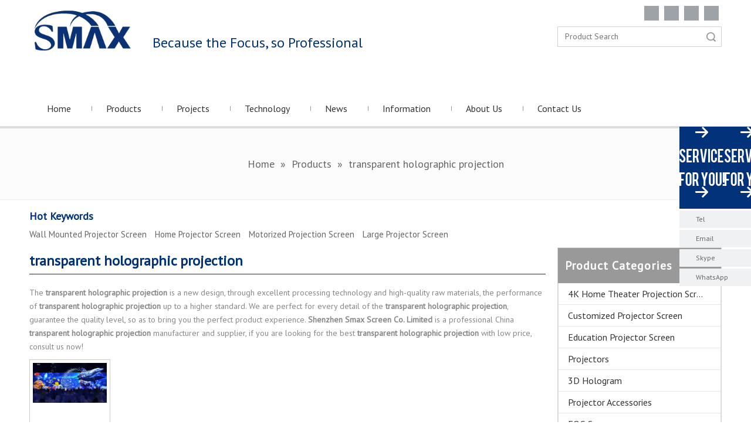

--- FILE ---
content_type: text/html;charset=utf-8
request_url: https://www.smaxscreen.com/products/transparent+holographic+projection.html
body_size: 76249
content:
<!DOCTYPE html> <html lang="en" prefix="og: http://ogp.me/ns#" style="height: auto;"> <head> <script>document.write=function(e){documentWrite(document.currentScript,e)};function documentWrite(documenturrentScript,e){var i=document.createElement("span");i.innerHTML=e;var o=i.querySelectorAll("script");if(o.length)o.forEach(function(t){if(t.src&&t.src!=""){var script=document.createElement("script");script.src=t.src;document.body.appendChild(script)}});document.body.appendChild(i)}
window.onloadHack=function(func){if(!!!func||typeof func!=="function")return;if(document.readyState==="complete")func();else if(window.addEventListener)window.addEventListener("load",func,false);else if(window.attachEvent)window.attachEvent("onload",func,false)};</script> <title>China transparent holographic projection manufacturers, transparent holographic projection suppliers, transparent holographic projection wholesaler - Shenzhen Smax Screen Co. Limited</title> <meta name="keywords" content="transparent holographic projection, china transparent holographic projection manufacturer, transparent holographic projection supplier, transparent holographic projection wholesaler, transparent holographic projection factory"/> <meta name="description" content="transparent holographic projection on sale manufacturers, find details about transparent holographic projection manufacturers, supplier and wholesaler - Shenzhen Smax Screen Co. Limited."/> <link data-type="dns-prefetch" data-domain="5krorwxhpknojik.leadongcdn.com" rel="dns-prefetch" href="//5krorwxhpknojik.leadongcdn.com"> <link data-type="dns-prefetch" data-domain="5jrorwxhpknoiik.leadongcdn.com" rel="dns-prefetch" href="//5jrorwxhpknoiik.leadongcdn.com"> <link data-type="dns-prefetch" data-domain="5irorwxhpknorik.leadongcdn.com" rel="dns-prefetch" href="//5irorwxhpknorik.leadongcdn.com"> <link rel="canonical" href="https://www.smaxscreen.com/products/transparent+holographic+projection.html"/> <meta http-equiv="X-UA-Compatible" content="IE=edge"/> <meta name="renderer" content="webkit"/> <meta http-equiv="Content-Type" content="text/html; charset=utf-8"/> <meta name="viewport" content="width=device-width, initial-scale=1, user-scalable=no"/> <link rel="icon" href="//5irorwxhpknorik.leadongcdn.com/cloud/iiBqqKijRikSmnporpiq/bitbug_favicon.ico"> <style data-inline="true" data-type="inlineHeadStyle">.sitewidget-keywordProducts .list-item{margin-right:10px}.sitewidget-graphic .sitewidget-bd *,.sitewidget-text .sitewidget-bd *{font-size:inherit;color:inherit;line-height:normal}.owl-theme .owl-controls{margin-top:10px;text-align:center}.owl-theme .owl-controls .owl-buttons div{color:#FFF;display:inline-block;zoom:1;*display:inline;padding:3px 10px;font-size:12px;-webkit-border-radius:30px;-moz-border-radius:30px;border-radius:30px;background:#869791;filter:Alpha(Opacity=50);opacity:.5}.sitewidget-touchgraphicslider .sitewidget-bd .buttonstyle0 .owl-prev,.sitewidget-touchgraphicslider .sitewidget-bd .buttonstyle0 .owl-next{opacity:1;margin-top:-21px;height:42px;width:21px;background:#f0f1f2}.sitewidget-rollingNews .sitewidget-bd div[wrap="owl-carousel-wrap"] .owl-prev,.sitewidget-rollingNews .sitewidget-bd div[wrap="owl-carousel-wrap"] .owl-next,.sitewidget-touchgraphicslider .sitewidget-bd div[wrap="owl-carousel-wrap"] .owl-prev,.sitewidget-touchgraphicslider .sitewidget-bd div[wrap="owl-carousel-wrap"] .owl-next{padding:0;background-color:transparent !important;text-indent:-999px;overflow:hidden;background-repeat:no-repeat}.sitewidget-touchgraphicslider .sitewidget-bd div[wrap="owl-carousel-wrap"] .owl-prev{background-position:left top}.sitewidget-touchgraphicslider .sitewidget-bd div[wrap="owl-carousel-wrap"] .owl-next{background-position:right top}.sitewidget-navigation_style-20151124133237{border-left:0 solid;border-right:0 solid;border-top:0 solid;border-bottom:0 solid;border-top-right-radius:0;border-top-left-radius:0;border-bottom-right-radius:0;border-bottom-left-radius:0;margin-top:0;margin-right:0;margin-bottom:0;margin-left:0;padding-top:0;padding-right:0;padding-bottom:0;padding-left:0}.sitewidget-navigation_style-20151124133237 .smsmart{box-shadow:0}.sitewidget-navigation_style-20151124133237 .smsmart>.navnew-item>a{letter-spacing:0;line-height:60px;text-align:center;font-size:16px;color:#333}.sitewidget-navigation_style-20151124133237 .smsmart>.navnew-item>a{border-left:0 solid;border-right:0 solid;border-top:0 solid;border-bottom:0 solid;border-top-right-radius:0;border-top-left-radius:0;border-bottom-right-radius:0;border-bottom-left-radius:0;margin-top:0;margin-right:0;margin-bottom:0;margin-left:0;padding-top:0;padding-right:30px;padding-bottom:0;padding-left:30px}.sitewidget-navigation_style-20151124133237 .smsmart>.navnew-item.on>a{letter-spacing:0;font-size:16px;color:#02337a}.sitewidget-navigation_style-20151124133237 .smsmart>.navnew-item.on>a{border-left:0 solid;border-right:0 solid;border-top:0 solid;border-bottom:0 solid;border-top-right-radius:0;border-top-left-radius:0;border-bottom-right-radius:0;border-bottom-left-radius:0;padding-top:0;padding-right:30px;padding-bottom:0;padding-left:30px}.sitewidget-navigation_style-20151124133237 .smsmart .navnew-sub1{background-color:#fff}.sitewidget-navigation_style-20151124133237 .smsmart .navnew-sub1{border-left:1px solid #ddd;border-right:1px solid #ddd;border-top:1px solid #ddd;border-bottom:0 solid #ddd;border-top-right-radius:0;border-top-left-radius:0;border-bottom-right-radius:0;border-bottom-left-radius:0;margin-top:0;margin-right:0;margin-bottom:0;margin-left:0;padding-top:0;padding-right:0;padding-bottom:0;padding-left:0}.fa{display:inline-block;font:normal normal normal 14px/1 FontAwesome;font-size:inherit;text-rendering:auto;-webkit-font-smoothing:antialiased;-moz-osx-font-smoothing:grayscale;font-family:FontAwesome !important}.list-item{text-decoration:none !important}.social-icon-24{display:inline-block;width:25px;height:25px;vertical-align:middle}.social-icon-24.social-icon-facebook{background:#f0f1f2 no-repeat 0 0 #3b5998}.social-icon-24.social-icon-linkedin{background:#f0f1f2 no-repeat 0 -128px #007fb1}.social-icon-24.social-icon-twitter{background:#f0f1f2 no-repeat 0 -256px #00aced}.social-icon-24.social-icon-youtube{background:#f0f1f2 no-repeat 0 -320px #cd332d}[data-type="rows"][data-level="rows"]{display:flex}.owl-carousel{display:none;position:relative;width:100%;-ms-touch-action:pan-y}.owl-carousel .owl-wrapper-outer{overflow:hidden;position:relative;width:100%}.owl-carousel .owl-wrapper{display:none;position:relative;-webkit-transform:translate3d(0,0,0)}.owl-carousel .owl-wrapper,.owl-carousel .owl-item{-webkit-backface-visibility:hidden;-moz-backface-visibility:hidden;-ms-backface-visibility:hidden;-webkit-transform:translate3d(0,0,0);-moz-transform:translate3d(0,0,0);-ms-transform:translate3d(0,0,0)}.owl-carousel .owl-item{float:left;touch-action:pan-y}.owl-carousel .owl-wrapper:after{content:".";display:block;clear:both;visibility:hidden;line-height:0;height:0}.owl-controls{-webkit-user-select:none;-khtml-user-select:none;-moz-user-select:none;-ms-user-select:none;user-select:none;-webkit-tap-highlight-color:rgba(0,0,0,0)}.owl-controls .owl-page,.owl-controls .owl-buttons div{cursor:pointer}.prodWrap .sitewidget-bd{position:relative}.prodWrap .sitewidget-bd{position:relative}.sitewidget-prodsearch .prodsearch-styles-wrap form{background-color:#fff;border:1px solid #fff;overflow:hidden}.sitewidget-prodsearch .prodsearch-style-square-right form{border:1px solid #d1d1d1;border-radius:1px}.sitewidget-prodsearch .prodsearch-input{width:100%;margin-right:-34px}.sitewidget-prodsearch .prodsearch-input input{width:85%;height:33px;border-width:0;line-height:33px;background-color:#fff;outline:0;padding:0;box-shadow:0 0 0 #fff;margin:0;text-indent:12px}.sitewidget-prodsearch .prodsearch-button,.sitewidget-prodsearch .prodsearch-button button{width:34px;height:33px;overflow:hidden}.sitewidget-prodsearch .prodsearch-button button{border:0;display:block;text-indent:-99px;cursor:pointer;background:url([data-uri]) center center no-repeat}.prodsearch-styles-wrap blockquote{margin-top:10px}.prodWrap .prodDiv{padding:10px 15px;position:absolute;top:60px;z-index:20000;background:#fff;border:1px solid #dfdfdf;display:none;left:0;-webkit-box-shadow:#ccc 0px 0px 4px;-moz-box-shadow:#ccc 0px 0px 4px;box-shadow:#ccc 0px 0px 4px;border-radius:4px}.prodWrap .prodDivrecomend{padding:10px 15px;position:absolute;top:46px;z-index:20000;background:#fff;border:1px solid #dfdfdf;display:none;left:0;-webkit-box-shadow:#ccc 0px 0px 4px;-moz-box-shadow:#ccc 0px 0px 4px;box-shadow:#ccc 0px 0px 4px;border-radius:4px;width:460px;height:345px}.sitewidget-position .sitewidget-bd{font-size:14px;line-height:2em}.container-opened .sitewidget-position .sitewidget-hd,.container-opened .sitewidget-position .sitewidget-bd{margin:0 auto;max-width:100%}.container-opened .sitewidget-position .sitewidget-hd,.container-opened .sitewidget-position .sitewidget-bd{width:960px}.container-opened .sitewidget-position .sitewidget-hd,.container-opened .sitewidget-position .sitewidget-bd{width:1180px}.sitewidget-position .sitewidget-bd a,.sitewidget-position .sitewidget-bd .sitewidget-position-current{margin:0 5px}.prodlist-fix-num{width:100%;margin-bottom:10px}.prodlist-fix-num ul{margin-left:-10px}.prodlist-fix-num li{float:left;box-sizing:border-box;padding-left:10px;margin-bottom:10px}.prodlist-fix-fullnum6 li,.profixlist1180 .prodlist-fix-largenum6 li,.profixlist960 .prodlist-fix-mdnum6 li,.profixlist740 .prodlist-fix-sdnum6 li,.profixlist480 .prodlist-fix-pdnum6 li{width:16.66%}.prodlist-fix-fullnum4 li,.profixlist1180 .prodlist-fix-largenum4 li,.profixlist960 .prodlist-fix-mdnum4 li,.profixlist740 .prodlist-fix-sdnum4 li,.profixlist480 .prodlist-fix-pdnum4 li{width:25%}.prodlist-fix-num li .prodlist-box-hover{padding:5px;border:1px solid #ccc}.prodlist-fix-num li .prodlist-display{text-align:center}.prodlist-fix-num li img{max-width:100%;max-height:100%}.owl-theme .owl-controls{margin-top:10px;text-align:center}.owl-theme .owl-controls .owl-buttons div{color:#FFF;display:inline-block;zoom:1;*display:inline;padding:3px 10px;font-size:12px;-webkit-border-radius:30px;-moz-border-radius:30px;border-radius:30px;background:#869791;filter:Alpha(Opacity=50);opacity:.5}.sitewidget-touchgraphicslider .sitewidget-bd .buttonstyle0 .owl-prev,.sitewidget-touchgraphicslider .sitewidget-bd .buttonstyle0 .owl-next{opacity:1;margin-top:-21px;height:42px;width:21px;background:#f0f1f2}.sitewidget-rollingNews .sitewidget-bd div[wrap="owl-carousel-wrap"] .owl-prev,.sitewidget-rollingNews .sitewidget-bd div[wrap="owl-carousel-wrap"] .owl-next,.sitewidget-touchgraphicslider .sitewidget-bd div[wrap="owl-carousel-wrap"] .owl-prev,.sitewidget-touchgraphicslider .sitewidget-bd div[wrap="owl-carousel-wrap"] .owl-next{padding:0;background-color:transparent !important;text-indent:-999px;overflow:hidden;background-repeat:no-repeat}.sitewidget-touchgraphicslider .sitewidget-bd div[wrap="owl-carousel-wrap"] .owl-prev{background-position:left top}.sitewidget-touchgraphicslider .sitewidget-bd div[wrap="owl-carousel-wrap"] .owl-next{background-position:right top}body,.backstage-frontendpreview{background:none top center #fff repeat;background-attachment:scroll}#outerContainer_1430359490325{background:none left top #fff repeat;background-attachment:scroll}#outerContainer_1430359490325>.container{background:none left top repeat;background-attachment:scroll}.backstage-stwidgets-settingwrap,.siteblocks-container :not(.edit-normal){font-family:\5fae\8f6f\96c5\9ed1}.sitewidget-bd{font-family:PT Sans;font-size:14px;color:#888;font-weight:400;letter-spacing:0;line-height:1.7em;text-align:left}.sitewidget-bd{background:none left top repeat;background-attachment:scroll}div[class^='sitewidget-'] a{font-family:PT Sans;font-size:14px;color:#666;font-weight:400;letter-spacing:0;line-height:1.7em;text-align:left}.sitewidget-title-20180519140927{border-left:0 solid #000;border-right:0 solid #000;border-top:0 solid #000;border-bottom:0 solid #000;border-top-right-radius:0;border-top-left-radius:0;border-bottom-right-radius:0;border-bottom-left-radius:0;margin-top:39px;margin-right:0;margin-bottom:0;margin-left:10px;padding-top:0;padding-right:0;padding-bottom:0;padding-left:0;box-shadow:0}.sitewidget-title-20180519140927{min-height:10px}.sitewidget-hd{background:none left top repeat;background-attachment:scroll}.sitewidget-title-20180519140927 .sitewidget-hd{display:block;border-left:0 solid #000;border-right:0 solid #000;border-top:0 solid #000;border-bottom:0 solid #000;border-top-right-radius:0;border-top-left-radius:0;border-bottom-right-radius:0;border-bottom-left-radius:0;margin-top:0;margin-right:0;margin-bottom:0;margin-left:0;padding-top:0;padding-right:0;padding-bottom:0;padding-left:0}.sitewidget-hd>h2,.sitewidget-hd>h1{font-family:PT Sans;font-size:24px;color:#02337a;font-weight:400;letter-spacing:0;line-height:2em;text-align:left}.sitewidget-follow-20211217133847 .sitewidget-bd{text-align:right}.sitewidget-follow-20211217133847 .follow-a{margin:0 5px 0 0}.sitewidget-prodSearch-20150430100337{border-left:0 solid #000;border-right:0 solid #000;border-top:0 solid #000;border-bottom:0 solid #000;border-top-right-radius:0;border-top-left-radius:0;border-bottom-right-radius:0;border-bottom-left-radius:0;margin-top:10px;margin-right:0;margin-bottom:0;margin-left:0;padding-top:0;padding-right:0;padding-bottom:0;padding-left:0;box-shadow:0}.sitewidget-prodSearch-20150430100337 .sitewidget-bd{border-left:0 solid #888;border-right:0 solid #888;border-top:0 solid #888;border-bottom:0 solid #888;border-top-right-radius:0;border-top-left-radius:0;border-bottom-right-radius:0;border-bottom-left-radius:0;margin-top:0;margin-right:0;margin-bottom:0;margin-left:0;padding-top:0;padding-right:0;padding-bottom:0;padding-left:0}#outerContainer_1448343144312{border-left:0 solid #000;border-right:0 solid #000;border-top:0 solid #000;border-bottom:0 solid #000;border-top-right-radius:0;border-top-left-radius:0;border-bottom-right-radius:0;border-bottom-left-radius:0;margin-top:0;margin-bottom:0;padding-top:0;padding-bottom:0}.sitewidget-position-20150506111246{background:#f0f1f2 repeat center center;background-size:initial;background-color:#fcfcfc;border-left:0 solid #000;border-right:0 solid #000;border-top:4px solid #ddd;border-bottom:1px solid #eee;border-top-right-radius:0;border-top-left-radius:0;border-bottom-right-radius:0;border-bottom-left-radius:0;margin-top:0;margin-right:0;margin-bottom:10px;margin-left:0;padding-top:20px;padding-right:0;padding-bottom:20px;padding-left:0;box-shadow:0}.sitewidget-position-20150506111246 .sitewidget-bd{border-left:0 solid #666;border-right:0 solid #666;border-top:0 solid #666;border-bottom:0 solid #666;border-top-right-radius:0;border-top-left-radius:0;border-bottom-right-radius:0;border-bottom-left-radius:0;margin-top:0;margin-right:328.5px;margin-bottom:0;margin-left:328.5px;padding-top:30px;padding-right:0;padding-bottom:30px;padding-left:0}.sitewidget-position-20150506111246 .sitewidget-bd{font-size:18px;color:#666}.sitewidget-position-20150506111246 .sitewidget-bd *,.sitewidget-position-20150506111246 .sitewidget-bd{letter-spacing:0;line-height:1.2em;text-align:center}.sitewidget-position-20150506111246 .sitewidget-bd a{font-size:18px;color:#666;letter-spacing:0;line-height:1.2em;text-align:left}.sitewidget-keywordProducts-20190306145732{border-left:0 solid #000;border-right:0 solid #000;border-top:0 solid #000;border-bottom:0 solid #000;border-top-right-radius:0;border-top-left-radius:0;border-bottom-right-radius:0;border-bottom-left-radius:0;margin-top:0;margin-right:0;margin-bottom:0;margin-left:0;padding-top:0;padding-right:0;padding-bottom:0;padding-left:0;box-shadow:0}.sitewidget-keywordProducts-20190306145732 .sitewidget-hd{display:block;border-left:0 solid #000;border-right:0 solid #000;border-top:0 solid #000;border-bottom:0 solid #000;border-top-right-radius:0;border-top-left-radius:0;border-bottom-right-radius:0;border-bottom-left-radius:0;margin-top:0;margin-right:0;margin-bottom:0;margin-left:0;padding-top:0;padding-right:0;padding-bottom:0;padding-left:0}.sitewidget-keywordProducts-20190306145732 .sitewidget-hd>h2{font-size:18px;color:#02337a;font-weight:bold;letter-spacing:0;line-height:2em;text-align:left}.sitewidget-keywordProducts-20190306145732 .sitewidget-bd{border-left:0 solid #888;border-right:0 solid #888;border-top:0 solid #888;border-bottom:0 solid #888;border-top-right-radius:0;border-top-left-radius:0;border-bottom-right-radius:0;border-bottom-left-radius:0;margin-top:0;margin-right:0;margin-bottom:0;margin-left:0;padding-top:0;padding-right:0;padding-bottom:0;padding-left:0}.sitewidget-keywordProducts-20190306145732 .sitewidget-bd a{font-size:15px;color:#666;letter-spacing:0;line-height:1.7em;text-align:left}#outerContainer_1430738714051{background:none left top #fff repeat;background-attachment:scroll}#outerContainer_1430738714051>.container{background:none left top repeat;background-attachment:scroll}#column_1430738721644{background:none left top repeat;background-attachment:scroll}.sitewidget-prodListNew-20150504192534{border-left:0 solid #000;border-right:0 solid #000;border-top:0 solid #000;border-bottom:0 solid #000;border-top-right-radius:0;border-top-left-radius:0;border-bottom-right-radius:0;border-bottom-left-radius:0;margin-top:0;margin-right:0;margin-bottom:0;margin-left:0;padding-top:0;padding-right:0;padding-bottom:0;padding-left:0;box-shadow:0}.sitewidget-prodListNew-20150504192534 .sitewidget-hd{display:block;border-left:0 solid #000;border-right:0 solid #000;border-top:0 solid #000;border-bottom:1px solid #02337a;border-top-right-radius:0;border-top-left-radius:0;border-bottom-right-radius:0;border-bottom-left-radius:0;margin-top:0;margin-right:0;margin-bottom:0;margin-left:0;padding-top:0;padding-right:0;padding-bottom:0;padding-left:0}.sitewidget-prodListNew-20150504192534 .sitewidget-hd>h2,.sitewidget-prodListNew-20150504192534 .sitewidget-hd>h1{font-size:24px;color:#02337a;font-weight:bold;letter-spacing:0;line-height:1.9em;text-align:left}.sitewidget-prodListNew-20150504192534 .sitewidget-bd{border-left:0 solid #888;border-right:0 solid #888;border-top:0 solid #888;border-bottom:0 solid #888;border-top-right-radius:0;border-top-left-radius:0;border-bottom-right-radius:0;border-bottom-left-radius:0;margin-top:20px;margin-right:0;margin-bottom:0;margin-left:0;padding-top:0;padding-right:0;padding-bottom:0;padding-left:0}.sitewidget-prodListNew-20150504192534 .sitewidget-bd a{font-size:14px;color:#666;letter-spacing:0;line-height:1.7em;text-align:center}.sitewidget-prodListNew-20150504192534 .prodlist-wrap .prodlist-pro-name{height:40px !important;line-height:20px !important}.sitewidget-prodCategory-20180503154229{border-left:0 solid #d6d6d6;border-right:0 solid #d6d6d6;border-top:0 solid #d6d6d6;border-bottom:0 solid #d6d6d6;border-top-right-radius:0;border-top-left-radius:0;border-bottom-right-radius:0;border-bottom-left-radius:0;margin-top:0;margin-right:0;margin-bottom:0;margin-left:0;padding-top:0;padding-right:0;padding-bottom:0;padding-left:0;box-shadow:0}.sitewidget-prodCategory-20180503154229 .sitewidget-hd{display:block;background-color:#04327e;border-left:0 solid #000;border-right:0 solid #000;border-top:0 solid #000;border-bottom:0 solid #dbab1a;border-top-right-radius:0;border-top-left-radius:0;border-bottom-right-radius:0;border-bottom-left-radius:0;margin-top:0;margin-right:0;margin-bottom:0;margin-left:0;padding-top:0;padding-right:0;padding-bottom:0;padding-left:20px}.sitewidget-prodCategory-20180503154229 .sitewidget-hd>h2{font-size:20px;color:#fff;font-weight:bold;letter-spacing:1px;line-height:2.2em;text-align:left}.sitewidget-prodCategory-20180503154229 .sitewidget-bd{border-left:1px solid #ddd;border-right:1px solid #ddd;border-top:0 solid #888;border-bottom:1px solid #ddd;border-top-right-radius:0;border-top-left-radius:0;border-bottom-right-radius:0;border-bottom-left-radius:0;margin-top:0;margin-right:0;margin-bottom:0;margin-left:0;padding-top:0;padding-right:0;padding-bottom:10px;padding-left:0}.sitewidget-prodCategory-20180503154229 .sitewidget-bd a{font-size:16px;color:#333;letter-spacing:0;line-height:2.3em;text-align:left}.sitewidget-prodCategory-20180503154229.category-default-simple .sitewidget-bd>ul>li>a{font-size:16px;line-height:36px;color:#333}.sitewidget-prodCategory-20180503154229.category-default-simple .sitewidget-bd>ul>li>span{top:6px}.sitewidget-prodCategory-20180503154229.category-default-gray .sitewidget-bd>ul>li>span{right:16px}.sitewidget-form-20181106135126{border-left:1px solid #ccc;border-right:1px solid #ccc;border-top:1px solid #ccc;border-bottom:1px solid #ccc;border-top-right-radius:0;border-top-left-radius:0;border-bottom-right-radius:0;border-bottom-left-radius:0;margin-top:20px;margin-right:0;margin-bottom:20px;margin-left:0;padding-top:0;padding-right:0;padding-bottom:0;padding-left:0;box-shadow:0}.sitewidget-form-20181106135126 .sitewidget-hd{display:block;background-color:#02337a;border-left:0 solid #000;border-right:0 solid #000;border-top:0 solid #000;border-bottom:0 solid #000;border-top-right-radius:0;border-top-left-radius:0;border-bottom-right-radius:0;border-bottom-left-radius:0;margin-top:0;margin-right:0;margin-bottom:0;margin-left:0;padding-top:0;padding-right:0;padding-bottom:0;padding-left:20px}.sitewidget-form-20181106135126 .sitewidget-hd>h2{font-size:24px;color:#fff;font-weight:bold;letter-spacing:0;line-height:2em;text-align:left}.sitewidget-form-20181106135126 .sitewidget-bd{border-left:0 solid #888;border-right:0 solid #888;border-top:0 solid #888;border-bottom:0 solid #888;border-top-right-radius:0;border-top-left-radius:0;border-bottom-right-radius:0;border-bottom-left-radius:0;margin-top:0;margin-right:0;margin-bottom:0;margin-left:0;padding-top:20px;padding-right:10px;padding-bottom:0;padding-left:10px}.sitewidget-form-20181106135126 select,.sitewidget-form-20181106135126 input[type="text"],.sitewidget-form-20181106135126 input[type="password"],.sitewidget-form-20181106135126 input[type="datetime"],.sitewidget-form-20181106135126 input[type="datetime-local"],.sitewidget-form-20181106135126 input[type="date"],.sitewidget-form-20181106135126 input[type="month"],.sitewidget-form-20181106135126 input[type="time"],.sitewidget-form-20181106135126 input[type="week"],.sitewidget-form-20181106135126 input[type="number"],.sitewidget-form-20181106135126 input[type="email"],.sitewidget-form-20181106135126 input[type="url"],.sitewidget-form-20181106135126 input[type="search"],.sitewidget-form-20181106135126 input[type="tel"],.sitewidget-form-20181106135126 input[type="color"],.sitewidget-form-20181106135126 .uneditable-input{height:20px !important}.sitewidget-form-20181106135126 #formsubmit{border:1px solid #04327e;border-radius:4px;background:#04327e;color:#fff;font-size:14px;width:102px;height:30px}.sitewidget-text-20181106140320{border-left:0 solid #000;border-right:0 solid #000;border-top:0 solid #000;border-bottom:1px solid #02337a;border-top-right-radius:0;border-top-left-radius:0;border-bottom-right-radius:0;border-bottom-left-radius:0;margin-top:20px;margin-right:0;margin-bottom:0;margin-left:0;padding-top:0;padding-right:0;padding-bottom:0;padding-left:0;box-shadow:0}.sitewidget-text-20181106140320 .sitewidget-bd{border-left:0 solid #888;border-right:0 solid #888;border-top:0 solid #888;border-bottom:0 solid #888;border-top-right-radius:0;border-top-left-radius:0;border-bottom-right-radius:0;border-bottom-left-radius:0;margin-top:0;margin-right:0;margin-bottom:0;margin-left:0;padding-top:0;padding-right:0;padding-bottom:0;padding-left:0}.sitewidget-text-20181106140320 .sitewidget-bd{font-size:24px;color:#02337a;font-weight:bold}.sitewidget-text-20181106140320 .sitewidget-bd *,.sitewidget-text-20181106140320 .sitewidget-bd{letter-spacing:0;line-height:2em;text-align:left}.sitewidget-touchgraphicslider-20181106140225{border-left:0 solid #000;border-right:0 solid #000;border-top:0 solid #000;border-bottom:0 solid #000;border-top-right-radius:0;border-top-left-radius:0;border-bottom-right-radius:0;border-bottom-left-radius:0;margin-top:20px;margin-right:0;margin-bottom:20px;margin-left:0;padding-top:0;padding-right:0;padding-bottom:0;padding-left:0;box-shadow:0}.sitewidget-touchgraphicslider-20181106140225 .sitewidget-bd{border-left:0 solid #888;border-right:0 solid #888;border-top:0 solid #888;border-bottom:0 solid #888;border-top-right-radius:0;border-top-left-radius:0;border-bottom-right-radius:0;border-bottom-left-radius:0;margin-top:0;margin-right:0;margin-bottom:0;margin-left:0;padding-top:0;padding-right:0;padding-bottom:0;padding-left:0}.sitewidget-021856f5-7a20-49bf-9fb3-7b269552aec1-20210923220423{border-left:0 solid #000;border-right:0 solid #000;border-top:0 solid #000;border-bottom:0 solid #000;border-top-right-radius:0;border-top-left-radius:0;border-bottom-right-radius:0;border-bottom-left-radius:0;margin-top:0;margin-right:0;margin-bottom:0;margin-left:0;padding-top:0;padding-right:0;padding-bottom:0;padding-left:0;box-shadow:0}.sitewidget-021856f5-7a20-49bf-9fb3-7b269552aec1-20210923220423 .sitewidget-hd{display:block;border-left:0 solid #000;border-right:0 solid #000;border-top:0 solid #000;border-bottom:1px solid #02337a;border-top-right-radius:0;border-top-left-radius:0;border-bottom-right-radius:0;border-bottom-left-radius:0;margin-top:0;margin-right:0;margin-bottom:0;margin-left:0;padding-top:0;padding-right:0;padding-bottom:0;padding-left:0}.sitewidget-021856f5-7a20-49bf-9fb3-7b269552aec1-20210923220423 .sitewidget-hd>h2{font-size:24px;color:#02337a;font-weight:400;letter-spacing:0;line-height:2em;text-align:center}.sitewidget-021856f5-7a20-49bf-9fb3-7b269552aec1-20210923220423 .sitewidget-bd{border-left:0 solid #888;border-right:0 solid #888;border-top:0 solid #888;border-bottom:0 solid #888;border-top-right-radius:0;border-top-left-radius:0;border-bottom-right-radius:0;border-bottom-left-radius:0;margin-top:0;margin-right:0;margin-bottom:0;margin-left:0;padding-top:20px;padding-right:0;padding-bottom:0;padding-left:0}.sitewidget-quickNav-20150608150842{border-left:0 solid #000;border-right:0 solid #000;border-top:0 solid #000;border-bottom:0 solid #000;border-top-right-radius:0;border-top-left-radius:0;border-bottom-right-radius:0;border-bottom-left-radius:0;margin-top:0;margin-right:0;margin-bottom:0;margin-left:0;padding-top:0;padding-right:0;padding-bottom:0;padding-left:0;box-shadow:0}.sitewidget-quickNav-20150608150842 .sitewidget-hd{display:block;border-left:0 solid #000;border-right:0 solid #000;border-top:0 solid #000;border-bottom:0 solid #000;border-top-right-radius:0;border-top-left-radius:0;border-bottom-right-radius:0;border-bottom-left-radius:0;margin-top:0;margin-right:0;margin-bottom:0;margin-left:0;padding-top:0;padding-right:0;padding-bottom:0;padding-left:0}.sitewidget-quickNav-20150608150842 .sitewidget-bd{border-left:0 solid #666;border-right:0 solid #666;border-top:0 solid #666;border-bottom:0 solid #666;border-top-right-radius:0;border-top-left-radius:0;border-bottom-right-radius:0;border-bottom-left-radius:0;margin-top:0;margin-right:0;margin-bottom:0;margin-left:0;padding-top:0;padding-right:0;padding-bottom:0;padding-left:0}.sitewidget-quickNav-20150608150842 .sitewidget-bd{font-size:13px;color:#666}.sitewidget-quickNav-20150608150842 .sitewidget-bd *,.sitewidget-quickNav-20150608150842 .sitewidget-bd{letter-spacing:0;line-height:1.7em;text-align:left}.sitewidget-quickNav-20150608150842 .sitewidget-bd a{font-size:13px;color:#666;letter-spacing:0;line-height:1.7em;text-align:left}.sitewidget-onlineService-20180504164642{border-left:0 solid #000;border-right:0 solid #000;border-top:0 solid #000;border-bottom:0 solid #000;border-top-right-radius:0;border-top-left-radius:0;border-bottom-right-radius:0;border-bottom-left-radius:0;margin-top:0;margin-right:0;margin-bottom:0;margin-left:0;padding-top:0;padding-right:0;padding-bottom:0;padding-left:0;box-shadow:0}.sitewidget-onlineService-20180504164642 .sitewidget-bd{border-left:0 solid #888;border-right:0 solid #888;border-top:0 solid #888;border-bottom:0 solid #888;border-top-right-radius:0;border-top-left-radius:0;border-bottom-right-radius:0;border-bottom-left-radius:0;margin-top:0;margin-right:0;margin-bottom:0;margin-left:0;padding-top:0;padding-right:0;padding-bottom:0;padding-left:0}.sitewidget-onlineService-20180504164642 .sitewidget-bd{font-size:14px;color:#888}.sitewidget-onlineService-20180504164642 .sitewidget-bd *,.sitewidget-onlineService-20180504164642 .sitewidget-bd{letter-spacing:0;line-height:1.7em;text-align:left}.sitewidget-onlineService-20180504164642 .sitewidget-bd a{font-size:14px;color:#666;letter-spacing:0;line-height:2.5em;text-align:left}.sitewidget-form-20181106142048 select,.sitewidget-form-20181106142048 input[type="text"],.sitewidget-form-20181106142048 input[type="password"],.sitewidget-form-20181106142048 input[type="datetime"],.sitewidget-form-20181106142048 input[type="datetime-local"],.sitewidget-form-20181106142048 input[type="date"],.sitewidget-form-20181106142048 input[type="month"],.sitewidget-form-20181106142048 input[type="time"],.sitewidget-form-20181106142048 input[type="week"],.sitewidget-form-20181106142048 input[type="number"],.sitewidget-form-20181106142048 input[type="email"],.sitewidget-form-20181106142048 input[type="url"],.sitewidget-form-20181106142048 input[type="search"],.sitewidget-form-20181106142048 input[type="tel"],.sitewidget-form-20181106142048 input[type="color"],.sitewidget-form-20181106142048 .uneditable-input{height:20px !important}.sitewidget-form-20181106142048 #formsubmit{border:1px solid #04327e;border-radius:4px;background:#04327e;color:#fff;font-size:14px;width:102px;height:30px}.sitewidget-text-20150504173157{border-left:0 solid #000;border-right:0 solid #000;border-top:0 solid #000;border-bottom:0 solid #000;border-top-right-radius:0;border-top-left-radius:0;border-bottom-right-radius:0;border-bottom-left-radius:0;margin-top:0;margin-right:0;margin-bottom:0;margin-left:0;padding-top:0;padding-right:0;padding-bottom:20px;padding-left:0;box-shadow:0}.sitewidget-text-20150504173157 .sitewidget-bd{border-left:0 solid #666;border-right:0 solid #666;border-top:0 solid #666;border-bottom:0 solid #666;border-top-right-radius:0;border-top-left-radius:0;border-bottom-right-radius:0;border-bottom-left-radius:0;margin-top:0;margin-right:0;margin-bottom:0;margin-left:0;padding-top:0;padding-right:0;padding-bottom:0;padding-left:0}.sitewidget-text-20150504173157 .sitewidget-bd{font-size:13px;color:#666}.sitewidget-text-20150504173157 .sitewidget-bd *,.sitewidget-text-20150504173157 .sitewidget-bd{letter-spacing:0;line-height:1.7em;text-align:center}.sitewidget-text-20150504173157 .sitewidget-bd a{font-size:13px;color:#666;letter-spacing:0;line-height:1.7em;text-align:justify}.pswp{display:none;position:absolute;width:100%;height:100%;left:0;top:0;overflow:hidden;-ms-touch-action:none;touch-action:none;z-index:1500;-webkit-text-size-adjust:100%;-webkit-backface-visibility:hidden;outline:0}.sitewidget-prodGroupCategory{position:relative;z-index:4}.sitewidget-prodGroupCategory .sitewidget-hd .sitewidget-prodGroupCategory-settedtitle,.sitewidget-prodGroupCategory .sitewidget-hd .sitewidget-thumb{display:none}.sitewidget-prodGroupCategory .sitewidget-hd .sitewidget-thumb{position:absolute;right:8px;height:20px;width:30px;cursor:pointer;text-align:center;top:50%;margin-top:-10px}.sitewidget-prodGroupCategory.category-default-simple7 .slight-submenu-wrap>li>ul>li{padding-left:22px}.sitewidget-prodGroupCategory.category-default-simple7 .submenu-default-gray li li a{padding-left:10px;padding-right:30px}.sitewidget-prodGroupCategory.category-default-simple7 li li .slight-submenu-button{left:auto;right:16px}.category-default-gray.category-default-simple7 li .hasNoUlChild a,.category-default-gray.category-default-simple7 li .hasNoUlChild a:hover{background:0;position:relative}.category-default-gray.category-default-simple7 li .hasNoUlChild a:after,.category-default-gray.category-default-simple7 li .hasNoUlChild a:hover:after{content:"";display:inline-block;position:absolute;width:4px;height:4px;top:50%;left:0;margin-top:-2px;background:url([data-uri]);background-repeat:no-repeat}.follow-a{display:inline-block;margin:1px;text-align:center !important}.social-icon-greycolor,.social-icon-blackgrey,.social-icon-default{-webkit-transition:all .2s ease-in-out;-moz-transition:all .2s ease-in-out;-ms-transition:all .2s ease-in-out;-o-transition:all .2s ease-in-out;transition:all .2s ease-in-out}.sitewidget-bd .social-icon-24.social-icon-greycolor,.sitewidget-bd .social-icon-32.social-icon-greycolor,.sitewidget-bd .social-icon-48.social-icon-greycolor,.sitewidget-bd .social-icon-64.social-icon-greycolor{background-color:#9ea3a7}.sitewidget-logo-20160107100451 img{filter:blur(0);transition:filter .5s ease}.control-group{display:block}.sitewidget-inquire .form-vertical .control-group{margin-bottom:10px}.sitewidget-inquire select,.sitewidget-inquire textarea,.sitewidget-inquire input[type="text"],.sitewidget-inquire input[type="password"],.sitewidget-inquire input[type="datetime"],.sitewidget-inquire input[type="datetime-local"],.sitewidget-inquire input[type="date"],.sitewidget-inquire input[type="month"],.sitewidget-inquire input[type="time"],.sitewidget-inquire input[type="week"],.sitewidget-inquire input[type="number"],.sitewidget-inquire input[type="email"],.sitewidget-inquire input[type="url"],.sitewidget-inquire input[type="search"],.sitewidget-inquire input[type="tel"],.sitewidget-inquire input[type="color"],.uneditable-input{border-radius:4px;color:#555;display:inline-block;height:20px;line-height:20px;padding:4px 6px;vertical-align:middle}.sitewidget-inquire textarea,.sitewidget-inquire input[type="text"],.sitewidget-inquire input[type="password"],.sitewidget-inquire input[type="datetime"],.sitewidget-inquire input[type="datetime-local"],.sitewidget-inquire input[type="date"],.sitewidget-inquire input[type="month"],.sitewidget-inquire input[type="time"],.sitewidget-inquire input[type="week"],.sitewidget-inquire input[type="number"],.sitewidget-inquire input[type="email"],.sitewidget-inquire input[type="url"],.sitewidget-inquire input[type="search"],.sitewidget-inquire input[type="tel"],.sitewidget-inquire input[type="color"],.uneditable-input{background-color:#fff;border:1px solid #ccc;box-shadow:1px 1px 2px rgba(0,0,0,0.1) inset;transition:border .2s linear 0,box-shadow .2s linear 0s}.sitewidget-inquire .control-group .controls input,.sitewidget-inquire .control-group .controls select,.sitewidget-inquire .control-group .controls textarea{width:100%;padding:4px 0;text-indent:6px;box-sizing:content-box;margin-left:-1px}.control-group textarea{width:280px;height:80px;border-radius:4px}.sitewidget-inquire .control-group .controls textarea{resize:vertical}.sitewidget-inquire .btn{-moz-border-bottom-colors:none;-moz-border-left-colors:none;-moz-border-right-colors:none;-moz-border-top-colors:none;background-color:#f5f5f5;background:linear-gradient(to bottom,#fff,#e6e6e6);background-repeat:repeat-x;border-color:rgba(0,0,0,0.1) rgba(0,0,0,0.1) #b3b3b3;border-image:none;border-radius:4px;border-style:solid;border-width:1px;box-shadow:0 1px 0 rgba(255,255,255,0.2) inset,0 1px 2px rgba(0,0,0,0.05);color:#333;cursor:pointer;display:inline-block;font-size:14px;line-height:20px;margin-bottom:0;padding:4px 12px;text-align:center;vertical-align:middle}.sitewidget-inquire button.btn{font-family:inherit;margin:0;border:1px solid transparent;background:0;height:32px;padding:0 30px;display:inline-block;font-size:14px;text-shadow:none;text-align:center;white-space:nowrap;vertical-align:middle;-ms-touch-action:manipulation;touch-action:manipulation;cursor:pointer;-webkit-user-select:none;-moz-user-select:none;-ms-user-select:none;user-select:none;background:0;border:1px solid transparent;border-radius:4px;-moz-transition:all .3s ease-out;-webkit-transition:all .3s ease-out;-o-transition:all .3s ease-out;-ms-transition:all .3s ease-out;transition:all .3s ease-out;box-shadow:none}.sitewidget-inquire button.btn-primary{color:#fff;background-color:#337ab7;border-color:#2e6da4}.sitewidget-inquire .form-line-2 .control-group{margin-bottom:16px;width:50%;float:left}.sitewidget-inquire .form-line-2 .controls{padding:0 10px}.sitewidget-inquire .form-line-2 .controls,.sitewidget-inquire .form-line-3 .controls{position:relative}.sitewidget-inquire .form-line-2 .control-group.textarea,.sitewidget-inquire .form-line-3 .control-group.textarea{width:100%;margin-left:0}.sitewidget-inquire .form-line-2 .control-group.submitGroup,.sitewidget-inquire .form-line-3 .control-group.submitGroup{width:100%;margin:0}.owl-carousel{display:none;position:relative;width:100%;-ms-touch-action:pan-y}.owl-carousel .owl-wrapper-outer{overflow:hidden;position:relative;width:100%}.owl-carousel .owl-wrapper{display:none;position:relative;-webkit-transform:translate3d(0,0,0)}.owl-carousel .owl-wrapper,.owl-carousel .owl-item{-webkit-backface-visibility:hidden;-moz-backface-visibility:hidden;-ms-backface-visibility:hidden;-webkit-transform:translate3d(0,0,0);-moz-transform:translate3d(0,0,0);-ms-transform:translate3d(0,0,0)}.owl-carousel .owl-item{float:left;touch-action:pan-y}.owl-carousel .owl-wrapper:after{content:".";display:block;clear:both;visibility:hidden;line-height:0;height:0}.owl-controls{-webkit-user-select:none;-khtml-user-select:none;-moz-user-select:none;-ms-user-select:none;user-select:none;-webkit-tap-highlight-color:rgba(0,0,0,0)}.owl-controls .owl-page,.owl-controls .owl-buttons div{cursor:pointer}.sitewidget-touchgraphicslider .sitewidget-touchgraphicslider-hasBtns{padding:0 25px}.sitewidget-touchgraphicslider .sitewidget-touchgraphicslider-wrap{position:relative}.sitewidget-touchgraphicslider .item{margin:0 5px;position:relative;text-align:center;outline:0}.sitewidget-touchgraphicslider .sitewidget-touchgraphicslider-pic img{display:block;max-width:100%;margin:0 auto;height:auto;cursor:pointer}.sitewidget-touchgraphicslider .sitewidget-touchgraphicslider-wrap .owl-prev,.sitewidget-touchgraphicslider .sitewidget-touchgraphicslider-wrap .owl-next{position:absolute;z-index:3;top:50%;overflow:hidden;text-align:center;transition:top .4s;-moz-transition:top .4s;-webkit-transition:top .4s}.sitewidget-touchgraphicslider .sitewidget-touchgraphicslider-wrap .owl-prev{left:0}.sitewidget-touchgraphicslider .sitewidget-touchgraphicslider-hasBtns .sitewidget-touchgraphicslider-wrap .owl-prev{left:-22px}.sitewidget-touchgraphicslider .sitewidget-touchgraphicslider-wrap .owl-next{right:0}.sitewidget-touchgraphicslider .sitewidget-touchgraphicslider-hasBtns .sitewidget-touchgraphicslider-wrap .owl-next{right:-22px}.sitewidget-relatedProducts .sitewidget-relatedProducts-hasBtns{padding:0 35px}.sitewidget-relatedProducts .sitewidget-relatedProducts-wrap{position:relative}.sitewidget-relatedProducts .item{margin:0 10px;position:relative;text-align:center}.sitewidget-relatedProducts .sitewidget-bd a{word-break:break-word}.sitewidget-relatedProducts .sitewidget-relatedProducts-pic img{display:block;width:100%;height:auto}.sitewidget-relatedProducts .sitewidget-relatedProducts-title{margin-top:5px}.sitewidget-relatedProducts .sitewidget-relatedProducts-wrap .owl-prev,.sitewidget-relatedProducts .sitewidget-relatedProducts-wrap .owl-next{position:absolute;z-index:3;top:50%;margin-top:-28px;height:34px;width:34px;overflow:hidden;text-align:center;font:bold 34px/34px serif}.sitewidget-relatedProducts .sitewidget-relatedProducts-wrap .owl-prev{left:0}.sitewidget-relatedProducts .sitewidget-relatedProducts-hasBtns .disabled{color:#b3b3b3}.sitewidget-relatedProducts .sitewidget-relatedProducts-hasBtns .sitewidget-relatedProducts-wrap .owl-prev{left:-32px;padding:0}.sitewidget-relatedProducts .sitewidget-relatedProducts-wrap .owl-next{right:0}.sitewidget-relatedProducts .sitewidget-relatedProducts-hasBtns .sitewidget-relatedProducts-wrap .owl-next{right:-32px;padding:0}.sitewidget-touchgraphicslider .sitewidget-touchgraphicslider-hasBtns{padding:0 25px}.sitewidget-touchgraphicslider .sitewidget-touchgraphicslider-wrap{position:relative}.sitewidget-touchgraphicslider .item{margin:0 5px;position:relative;text-align:center;outline:0}.sitewidget-touchgraphicslider .sitewidget-touchgraphicslider-pic img{display:block;max-width:100%;margin:0 auto;height:auto;cursor:pointer}.sitewidget-touchgraphicslider .sitewidget-touchgraphicslider-wrap .owl-prev,.sitewidget-touchgraphicslider .sitewidget-touchgraphicslider-wrap .owl-next{position:absolute;z-index:3;top:50%;overflow:hidden;text-align:center;transition:top .4s;-moz-transition:top .4s;-webkit-transition:top .4s}.sitewidget-touchgraphicslider .sitewidget-touchgraphicslider-wrap .owl-prev{left:0}.sitewidget-touchgraphicslider .sitewidget-touchgraphicslider-hasBtns .sitewidget-touchgraphicslider-wrap .owl-prev{left:-22px}.sitewidget-touchgraphicslider .sitewidget-touchgraphicslider-wrap .owl-next{right:0}.sitewidget-touchgraphicslider .sitewidget-touchgraphicslider-hasBtns .sitewidget-touchgraphicslider-wrap .owl-next{right:-22px}.sitewidget-relatedProducts .sitewidget-relatedProducts-hasBtns{padding:0 35px}.sitewidget-relatedProducts .sitewidget-relatedProducts-wrap{position:relative}.sitewidget-relatedProducts .item{margin:0 10px;position:relative;text-align:center}.sitewidget-relatedProducts .sitewidget-bd a{text-align:center}.sitewidget-relatedProducts .sitewidget-relatedProducts-pic img{display:block;width:100%;height:auto;object-fit:contain}.sitewidget-relatedProducts .sitewidget-relatedProducts-title{margin-top:5px}.sitewidget-relatedProducts .sitewidget-relatedProducts-wrap .owl-prev,.sitewidget-relatedProducts .sitewidget-relatedProducts-wrap .owl-next{position:absolute;z-index:3;top:50%;margin-top:-28px;height:34px;width:34px;overflow:hidden;text-align:center;font:bold 34px/34px serif}.sitewidget-relatedProducts .sitewidget-relatedProducts-wrap .owl-prev{left:0}.sitewidget-relatedProducts .sitewidget-relatedProducts-hasBtns .disabled{color:#b3b3b3}.sitewidget-relatedProducts .sitewidget-relatedProducts-hasBtns .sitewidget-relatedProducts-wrap .owl-prev{left:-32px;padding:0}.sitewidget-relatedProducts .sitewidget-relatedProducts-wrap .owl-next{right:0}.sitewidget-relatedProducts .sitewidget-relatedProducts-hasBtns .sitewidget-relatedProducts-wrap .owl-next{right:-32px;padding:0}.category-default-gray{border:1px solid #d6d6d6}.category-default-gray .sitewidget-hd{background-color:#999;padding-left:20px}.category-default-simple .sitewidget-hd{padding-left:0}.category-default-gray .sitewidget-hd h2{color:#fff;font-size:16px;line-height:60px}.category-default-simple .sitewidget-hd h2{font-size:20px;line-height:60px;padding-left:12px}.slight-submenu-wrap li{position:relative;padding-left:18px}.category-default-gray li{padding-left:0;border-top:1px solid #e7e7e7}.category-default-simple li{padding-left:0}.category-default-gray .slight-submenu-wrap>li:first-child{border-top:0}.category-default-gray li a{display:block;padding-left:20px;color:#333;font-size:16px}.category-default-gray .submenuUlShow>a{border-bottom:1px solid #e7e7e7}.category-default-simple .sitewidget-bd a{line-height:28px;color:#868585;font-size:14px}.category-default-gray .submenu-default-gray li a{line-height:42px;white-space:nowrap;text-overflow:ellipsis;overflow:hidden;padding-right:30px}.category-default-simple .sitewidget-bd>ul>li>a{padding-left:16px;color:#868585;font-size:16px;line-height:36px}.slight-submenu-wrap .slight-submenu-button{position:absolute;left:0;top:0;width:14px;cursor:pointer;background-position:center center;background-repeat:no-repeat}.category-default-gray li .slight-submenu-button{background:url([data-uri]) top center no-repeat;height:24px;width:26px;left:auto;right:0;top:8px}.category-default-simple li .slight-submenu-button{background:url([data-uri]) top center no-repeat;height:24px;width:20px;left:auto;right:0;top:8px}.category-default-gray li .slight-submenu-button.opened{background-position:bottom center}.category-default-simple li .slight-submenu-button.opened{background-position:bottom center}.category-default-gray li .submenu-default-gray{display:none}.category-default-gray li li{padding-left:10px;border-top:0}.category-default-simple li li{padding-left:16px}.category-default-gray li li a{color:#666;font-size:14px}.category-default-simple li li a{padding-right:20px}.category-default-gray li .submenuUlShow>a{border-bottom:0}.category-default-gray .submenu-default-gray li li a{line-height:30px;padding-right:3px}.category-default-gray li li .slight-submenu-button{left:0;right:auto;top:3px;background:url([data-uri]) top center no-repeat}.category-default-simple li li .slight-submenu-button{right:0;top:3px;background:url([data-uri]) top center no-repeat}.category-default-gray li li .slight-submenu-button.opened{background-position:bottom center}.category-default-simple li li .slight-submenu-button.opened{background-position:bottom center}.category-default-gray li .hasNoUlChild a,.category-default-gray li .hasNoUlChild a:hover{background:url([data-uri]) 12px center no-repeat}.category-default-gray .submenu-default-gray li:last-child a{border:0}body,div,dl,dt,dd,ul,ol,li,h1,h2,h3,h4,h5,h6,pre,code,form,fieldset,legend,input,textarea,p,blockquote,th,td,button,select{margin:0;padding:0}.frontend-body-canvas #backstage-headArea{position:relative;z-index:8}.container{width:1200px;margin-right:auto;margin-left:auto}.container{width:980px;max-width:100%}.container{width:1200px;max-width:100%}.container:before,.container:after{content:" ";display:table}.row{zoom:1}.row:before,.row:after{content:" ";display:table}.col-xs-1,.col-sm-1,.col-md-1,.col-lg-1,.col-xs-2,.col-sm-2,.col-md-2,.col-lg-2,.col-xs-3,.col-sm-3,.col-md-3,.col-lg-3,.col-xs-4,.col-sm-4,.col-md-4,.col-lg-4,.col-xs-5,.col-sm-5,.col-md-5,.col-lg-5,.col-xs-6,.col-sm-6,.col-md-6,.col-lg-6,.col-xs-7,.col-sm-7,.col-md-7,.col-lg-7,.col-xs-8,.col-sm-8,.col-md-8,.col-lg-8,.col-xs-9,.col-sm-9,.col-md-9,.col-lg-9,.col-xs-10,.col-sm-10,.col-md-10,.col-lg-10,.col-xs-11,.col-sm-11,.col-md-11,.col-lg-11,.col-xs-12,.col-sm-12,.col-md-12,.col-lg-12{min-height:1px}.col-md-1,.col-md-2,.col-md-3,.col-md-4,.col-md-5,.col-md-6,.col-md-7,.col-md-8,.col-md-9,.col-md-10,.col-md-11,.col-md-12{float:left}.col-md-2{width:16.666666666666664%}.row>div[class^="col-"]{padding:10px 0}.row>div[class^="col-"]>div[id^="location_"]{margin:0 10px}a{text-decoration:none}fieldset,img{border:0}.col-md-4{width:33.33333333333333%;*width:33.2%}.sitewidget-hd{position:relative}h1,h2,h3,h4,h5,h6{font-weight:normal}.col-md-3{width:25%}.sitewidget-placeholder .sitewidget-bd>div.resizee{min-height:10px}.fix{clear:both;zoom:1}.fll{float:left}input,textarea,select{font-family:inherit;font-size:inherit;font-weight:inherit}input,textarea,select{*font-size:100%}.fix:after{display:block;clear:both;height:0;overflow:hidden;visibility:hidden;content:"."}.row:after{clear:both}.container:after{clear:both}.col-md-12{width:100%}.row>div.col-md-12{padding:0}.row>div.col-md-12>div[id^="location_"]{margin:0}ol,ul{list-style:none}.frontend-body-canvas #backstage-bodyArea{position:relative;z-index:7}.container .row>div.col-md-12>div[id^="location_"],.row .row>div.col-md-12>div[id^="location_"]{margin:0 10px}.col-md-9{width:75%}.flr{float:right}.pagination{display:inline-block;padding-left:0;margin:10px 0;border-radius:0}.pagination>li{display:inline}.pagination>li>a,.pagination>li>span{position:relative;float:left;padding:5px 10px;font-size:14px !important;line-height:1.42857143 !important;text-decoration:none;color:#428bca;background-color:#fff;border:1px solid #e5e5e5;margin-left:-1px}.pagination-sm>li>a,.pagination-sm>li>span{padding:5px 10px;font-size:14px}.pagination>.active>a,.pagination>.active>span,.pagination>.active>a:hover,.pagination>.active>span:hover,.pagination>.active>a:focus,.pagination>.active>span:focus{z-index:2;color:#fff;background-color:#326ca6;border-color:#326ca6;cursor:default}.pagination>li:first-child>a,.pagination>li:first-child>span{margin-left:0;border-bottom-left-radius:0;border-top-left-radius:0}.pagination-sm>li:first-child>a,.pagination-sm>li:first-child>span{border-bottom-left-radius:0;border-top-left-radius:0}div[class^='sitewidget-'] .pagination>li>a{color:#989898}.pagination>li:last-child>a,.pagination>li:last-child>span{border-bottom-right-radius:0;border-top-right-radius:0}.pagination-sm>li:last-child>a,.pagination-sm>li:last-child>span{border-bottom-right-radius:0;border-top-right-radius:0}.pagination li>a#previousPage,.pagination li>a#nextPage{width:28px;padding-left:0;padding-right:0;overflow:hidden;text-indent:-999px;background:#f0f1f2 no-repeat}.pagination li>a#nextPage{margin-left:5px;background-position:right center}.mt10{margin-top:10px}.sitewidget-separator{min-height:3px}.sitewidget-separator .sitewidget-bd>div{margin:3px 0}.hide{display:none}.col-md-6{width:50%}a.sitewidget-backtop{position:fixed;bottom:56px;right:12px;height:38px;width:38px;overflow:hidden;line-height:38px;background:url([data-uri]) no-repeat;text-align:center;text-indent:-99em;text-decoration:none;z-index:9}a.backToTopStyle1,a.backToTopStyle2,a.backToTopStyle3,a.backToTopStyle4,a.backToTopStyle5,a.backToTopStyle6,a.backToTopStyle7{width:60px;height:60px;background:#f0f1f2}a.backToTopStyle1{background-position:-5px -5px}.inquire-basket-listwrap{position:fixed;z-index:2147483647;right:0;bottom:0;width:230px;background-color:#fff;border:1px solid #aaa;box-shadow:0 0 8px #999}#prodInquireBasket{display:none}.shoppingBasketIcon{display:none;z-index:98;position:fixed;right:10px;bottom:120px;width:50px;height:50px;border-radius:25px;background:#7a8599;text-align:center;line-height:50px;font-size:25px;cursor:pointer}.shoppingBasketIcon{display:block}.sitewidget-onlineService-colorful{position:fixed;right:0;top:30%;z-index:99}.sitewidget-onlineService-colorful .sideShowArrow{position:absolute;left:-30px;top:90px;cursor:pointer;width:28px;height:60px;background-position:center center;background-repeat:no-repeat;background:url([data-uri])}.sitewidget-onlineService-colorskyblue .sideShowArrow,.sitewidget-onlineService-colorskyblue .sitewidget-hdbg{background-color:#0865a7}.sitewidget-onlineService-colorful .sitewidget-hdbg,.sitewidget-onlineService-colorful .sitewidget-hdbg-cus{cursor:pointer;width:100%;height:140px;background-position:center center;background-repeat:no-repeat}.sitewidget-onlineService-colorful .sitewidget-hdbg{background:url([data-uri])}.sitewidget-onlineService-colorful .sitewidget-bd>ul>li{margin-top:3px}.sitewidget-onlineService-colorful li a{color:#222;background-color:#ddd}.sitewidget-onlineService-colorfullist .onlineService_t{background-position:0 -60px}.sitewidget-onlineService-colorful .sitewidget-bd li a,.sitewidget-onlineService-colorful .sitewidget-onlineService-togglebtn i{padding-left:28px;display:block;line-height:30px;font-size:12px;background-repeat:no-repeat;background:#f0f1f2;padding-right:4px;width:90px;white-space:nowrap;overflow:hidden;text-overflow:ellipsis}.sitewidget-onlineService-colorfullist .onlineService_e{background-position:0 -120px}.sitewidget-onlineService-colorfullist .onlineService_s{background-position:0 -180px}.sitewidget-onlineService-colorfullist .onlineService_whatsApp{background-position:0 -500px}.sitewidget-prodlist{position:relative;z-index:1}.sitewidget-prodlist .sitewidget-hd{position:relative}.sitewidget-prodlist .sitewidget-bd{position:relative;z-index:2}.sitewidget-prodlist .sitewidget-prodlist-description{margin-bottom:10px}.prodlist-wrap li{position:relative;font-size:inherit}.prodlist-box-hover{position:relative;-webkit-transition:background linear .3s;-moz-transition:background linear .3s;transition:background linear .3s}.prodlist-wrap li .prodlist-display{position:relative}.prodlist-wrap li .prodlist-inner{width:100%;height:100%;overflow:hidden;box-sizing:border-box}.prodlist-wrap li .prodlist-picbox{width:100%;height:100%;display:table;text-align:center}.prodlist-wrap li .prodlist-cell{display:table-cell;vertical-align:middle}.sitewidget-prodlist .video_play_icon{background:rgba(0,0,0,0.50);border-radius:14px;color:#fff;padding:0 10px;left:10px;bottom:20px;cursor:pointer;font-size:12px;position:absolute}.sitewidget-prodlist img{vertical-align:middle}.prodlist-wrap li .prodlist-picbox img{max-width:100%;width:100%}.sitewidget-prodlist .prodlist-wrap.hover-prodPic-zoomIn li .prodlist-picbox img{-webkit-transition:transform 1s;-moz-transition:transform 1s;-ms-transition:transform 1s;-o-transition:transform 1s;transition:transform 1s}.sitewidget-prodlist .prodlist-special{position:absolute;right:-4px;top:10px;z-index:3;width:27px}.sitewidget-prodlist .prodlist-special span{display:block;width:27px;height:29px;margin-bottom:4px;background:url([data-uri]) no-repeat}.sitewidget-prodlist .prodlist-special .hot{background-position:0 -39px}.prodlist-parameter-wrap .prodlist-parameter-inner{padding:5px 0}.prodlist-wrap .prodlist-pro-name{line-height:1.6em;height:3.2em;overflow:hidden}.prodlist-wrap .prodlist-pro-name{display:block;font-size:14px;color:#222;text-decoration:none}.prodlist-ops-container{display:flex;flex-flow:row nowrap;align-items:center;justify-content:space-between}.sitewidget-prodlist .prodlist-btn-fresh-wrap{margin-top:10px}.prodlist-wrap .prodlist-pro-inquire{border:0;cursor:pointer}.prodlist-wrap .prodlist-pro-inquire{width:100%;height:32px;margin-right:5px;background:#999;color:#fff;font-size:14px;text-align:center}.sitewidget-prodlist .sitewidget-bd .prodlist-btn-fresh-wrap a{display:block;height:34px;line-height:34px;text-align:center;padding:0;margin:0;border:1px solid #dcdcdc;background:0;background-color:#fafafa;width:auto;white-space:nowrap;overflow:hidden}.sitewidget-prodlist .sitewidget-bd .prodlist-btn-fresh-wrap a span.btn-icon{height:34px;line-height:34px;width:34px;display:inline-block;background:url([data-uri]) no-repeat}.sitewidget-prodlist .prodlist-btn-fresh-wrap.prodlist-btn-fresh-blue .prodlist-pro-inquire .btn-icon{background-position:-50px -250px}.sitewidget-prodlist .prodlist-btn-fresh-wrap.prodlist-btn-fresh-blue .text-wrap{color:#1f69ad}.sitewidget-prodlist .sitewidget-bd .prodlist-btn-fresh-wrap a span.text-wrap{font-size:14px;display:inline-block;line-height:34px;height:34px;vertical-align:top}.sitewidget-prodlist .sitewidget-ft .pagination{margin:0}#colorbox,#cboxOverlay,#cboxWrapper{position:absolute;top:0;left:0;z-index:9999;overflow:hidden}#cboxOverlay{position:fixed;width:100%;height:100%}#cboxOverlay{background:#000}#colorbox,#cboxContent,#cboxLoadedContent{box-sizing:content-box;-moz-box-sizing:content-box;-webkit-box-sizing:content-box}#colorbox{outline:0}.owl-carousel .owl-item{float:left}.sitewidget-relatedProducts .sitewidget-relatedProducts-pic img{width:225px;height:202px}.sitewidget-relatedProducts .sitewidget-relatedProducts-hasBtns .disabled{display:none !important}.hide{display:none}.sitewidget-pictureNew .sitewidget-bd .picture-wrap{line-height:0}.sitewidget-pictureNew img{vertical-align:middle}.sitewidget-pictureNew .mobile-imgBox img{position:relative;max-width:100%}.sitewidget-navnew .navnew-thumb-switch{display:none}.sitewidget-navnew .smsmart,.sitewidget-navnew .smsmart ul,.sitewidget-navnew .smsmart li{display:block;list-style:none;line-height:normal;direction:ltr;-webkit-tap-highlight-color:rgba(0,0,0,0)}.sitewidget-navnew .smsmart{margin-left:auto;margin-right:auto}.sitewidget-navnew .smsmart{max-width:1180px}.sitewidget-navnew .smsmart li,.sitewidget-navnew .smsmart a{position:relative}.sitewidget-navnew .smsmart>li{float:left}.sitewidget-navnew .smsmart>li{float:left}.sitewidget-navnew .smsmart a{display:block}.sitewidget-navnew .smsmart li>a{white-space:nowrap;-webkit-transition:all .3s;-moz-transition:all .3s;-ms-transition:all .3s;-o-transition:all .3s;transition:all .3s;-webkit-transition-property:color,background-color,padding-left,padding-right,margin-left,margin-right;-moz-transition-property:color,background-color,padding-left,padding-right,margin-left,margin-right;-ms-transition-property:color,background-color,padding-left,padding-right,margin-left,margin-right;-o-transition-property:color,background-color,padding-left,padding-right,margin-left,margin-right;transition-property:color,background-color,padding-left,padding-right,margin-left,margin-right}.navnew-style3 .navnew-separator,.navnew-wide-style3 .navnew-separator{position:absolute;left:auto;top:0;width:10px;height:100%;background:url([data-uri]);overflow:hidden;background-position:center center;background-repeat:no-repeat}.navnew-style3 li:first-child .navnew-separator,.navnew-wide-style3 li:first-child .navnew-separator{display:none}.sitewidget-navnew a .sub-arrow{display:inline-block;width:24px;background-position:center center;background-repeat:no-repeat}.sitewidget-navnew a .sub-arrow{display:inline-block;width:24px;background-position:center center;background-repeat:no-repeat}.sitewidget-navnew .navnew-link .sub-arrow{background:url([data-uri]);background-repeat:no-repeat !important}.sitewidget-navnew .navnew-link:hover .sub-arrow,.sitewidget-navnew .navnew-item.on .navnew-link .sub-arrow,.sitewidget-navnew a.navnew-link.highlighted .sub-arrow{background:url([data-uri])}.navnew-style3 .navnew-link:hover .sub-arrow,.navnew-style3 .navnew-item.on .navnew-link .sub-arrow,.navnew-style3 a.navnew-link.highlighted .sub-arrow,.navnew-wide-style3 .navnew-link:hover .sub-arrow,.navnew-wide-style3 .navnew-item.on .navnew-link .sub-arrow,.navnew-wide-style3 a.navnew-link.highlighted .sub-arrow{background:url([data-uri])}.sitewidget-navnew .smsmart ul{display:none}.sitewidget-navnew .smsmart ul{position:absolute;z-index:10;transition:transform ease-out .2s;-webkit-transition:-webkit-transform ease-out .2s;-moz-transition:-moz-transform ease-out .2s}.sitewidget-navnew .smsmart:after{content:"";display:block;height:0;font:0 / 0 serif;clear:both;visibility:hidden;overflow:hidden}#backstage-headArea-mobile{display:none}html{-webkit-tap-highlight-color:rgba(0,0,0,0);-moz-tap-highlight-color:rgba(0,0,0,0);-ms-tap-highlight-color:rgba(0,0,0,0);-o-tap-highlight-color:rgba(0,0,0,0);tap-highlight-color:rgba(0,0,0,0)}#backstage-headArea,#backstage-headArea.off{display:block}#backstage-headArea-mobile{width:100%;position:fixed;top:0;left:0;z-index:109}#backstage-headArea-mobile,#backstage-headArea-mobile.on{display:none}@media(min-width:1px) and (max-width:989px){.sitewidget-navigation_style-20151124133237 .smsmart{background-color:#f4bf1e}.sitewidget-navigation_style-20151124133237 .smsmart>.navnew-item>a{letter-spacing:0;line-height:40px;text-align:left;font-size:14px;color:#fff;font-weight:0;font-style:0;text-decoration:0}.sitewidget-navigation_style-20151124133237 .smsmart>.navnew-item>a{border-left:0 solid;border-right:0 solid;border-top:0 solid;border-bottom:0 solid;border-top-right-radius:0;border-top-left-radius:0;border-bottom-right-radius:0;border-bottom-left-radius:0;margin-top:0;margin-right:0;margin-bottom:0;margin-left:0;padding-top:0;padding-right:0;padding-bottom:0;padding-left:20px}.sitewidget-navigation_style-20151124133237 .smsmart>.navnew-item.on>a{letter-spacing:0;font-size:14px;color:#fff;font-weight:0;font-style:0;text-decoration:underline}.sitewidget-navigation_style-20151124133237 .smsmart>.navnew-item.on>a{border-left:0 solid;border-right:0 solid;border-top:0 solid;border-bottom:0 solid;border-top-right-radius:0;border-top-left-radius:0;border-bottom-right-radius:0;border-bottom-left-radius:0}}@media(min-width:1px) and (max-width:989px){.sitewidget-navigation_style-20151124133237 .smsmart .navnew-sub1{background-color:#f4bf1e}.sitewidget-navigation_style-20151124133237 .smsmart .navnew-sub1{border-left:0 solid;border-right:0 solid;border-top:0 solid;border-bottom:0 solid;border-top-right-radius:0;border-top-left-radius:0;border-bottom-right-radius:0;border-bottom-left-radius:0;margin-top:0;margin-right:0;margin-bottom:0;margin-left:0;padding-top:0;padding-right:0;padding-bottom:0;padding-left:0}}@media(min-width:480px){.sitewidget-inquire .form-line-2 .controls,.sitewidget-inquire .form-line-3 .controls{position:relative}}@media(min-width:1px) and (max-width:767px){.container{width:100%}.row>div[class^="col-"]>div[id^="location_"]{margin:0 20px}.row>div[class^="col-"]{padding:5px 0}.row>div.col-md-12{padding:0}.row>div.col-md-12>div[id^="location_"]{margin:0}.container .row>div.col-md-12>div[id^="location_"],.row .row>div.col-md-12>div[id^="location_"]{margin:0 20px}}@media(min-width:1px) and (max-width:989px){.navnew-thumb{height:46px;line-height:46px;position:relative}.sitewidget-navigation_style{pointer-events:auto}}@keyframes zoomInSmall{0%{opacity:0;-webkit-transform:scale(0.6);-moz-transform:scale(0.6);-ms-transform:scale(0.6);transform:scale(0.6)}70%{-webkit-transform:scale(1.02);-moz-transform:scale(1.02);-ms-transform:scale(1.02);transform:scale(1.02)}100%{opacity:1;-webkit-transform:scale(1);-moz-transform:scale(1);-ms-transform:scale(1);transform:scale(1)}}html,body{overflow-y:initial}@media(min-width:1220px){.container{width:1200px}}</style> <template data-js-type='inlineHeadStyle' data-type='inlineStyle'><style data-inline="true" data-type="inlineHeadStyle" data-static="true">.sitewidget-keywordProducts .list-item{margin-right:10px}.sitewidget-graphic .sitewidget-bd *,.sitewidget-text .sitewidget-bd *{font-size:inherit;color:inherit;line-height:normal}.owl-theme .owl-controls{margin-top:10px;text-align:center}.owl-theme .owl-controls .owl-buttons div{color:#FFF;display:inline-block;zoom:1;*display:inline;padding:3px 10px;font-size:12px;-webkit-border-radius:30px;-moz-border-radius:30px;border-radius:30px;background:#869791;filter:Alpha(Opacity=50);opacity:.5}.sitewidget-touchgraphicslider .sitewidget-bd .buttonstyle0 .owl-prev,.sitewidget-touchgraphicslider .sitewidget-bd .buttonstyle0 .owl-next{opacity:1;margin-top:-21px;height:42px;width:21px;background:#f0f1f2}.sitewidget-rollingNews .sitewidget-bd div[wrap="owl-carousel-wrap"] .owl-prev,.sitewidget-rollingNews .sitewidget-bd div[wrap="owl-carousel-wrap"] .owl-next,.sitewidget-touchgraphicslider .sitewidget-bd div[wrap="owl-carousel-wrap"] .owl-prev,.sitewidget-touchgraphicslider .sitewidget-bd div[wrap="owl-carousel-wrap"] .owl-next{padding:0;background-color:transparent !important;text-indent:-999px;overflow:hidden;background-repeat:no-repeat}.sitewidget-touchgraphicslider .sitewidget-bd div[wrap="owl-carousel-wrap"] .owl-prev{background-position:left top}.sitewidget-touchgraphicslider .sitewidget-bd div[wrap="owl-carousel-wrap"] .owl-next{background-position:right top}.sitewidget-navigation_style-20151124133237{border-left:0 solid;border-right:0 solid;border-top:0 solid;border-bottom:0 solid;border-top-right-radius:0;border-top-left-radius:0;border-bottom-right-radius:0;border-bottom-left-radius:0;margin-top:0;margin-right:0;margin-bottom:0;margin-left:0;padding-top:0;padding-right:0;padding-bottom:0;padding-left:0}.sitewidget-navigation_style-20151124133237 .smsmart{box-shadow:0}.sitewidget-navigation_style-20151124133237 .smsmart>.navnew-item>a{letter-spacing:0;line-height:60px;text-align:center;font-size:16px;color:#333}.sitewidget-navigation_style-20151124133237 .smsmart>.navnew-item>a{border-left:0 solid;border-right:0 solid;border-top:0 solid;border-bottom:0 solid;border-top-right-radius:0;border-top-left-radius:0;border-bottom-right-radius:0;border-bottom-left-radius:0;margin-top:0;margin-right:0;margin-bottom:0;margin-left:0;padding-top:0;padding-right:30px;padding-bottom:0;padding-left:30px}.sitewidget-navigation_style-20151124133237 .smsmart>.navnew-item.on>a{letter-spacing:0;font-size:16px;color:#02337a}.sitewidget-navigation_style-20151124133237 .smsmart>.navnew-item.on>a{border-left:0 solid;border-right:0 solid;border-top:0 solid;border-bottom:0 solid;border-top-right-radius:0;border-top-left-radius:0;border-bottom-right-radius:0;border-bottom-left-radius:0;padding-top:0;padding-right:30px;padding-bottom:0;padding-left:30px}.sitewidget-navigation_style-20151124133237 .smsmart .navnew-sub1{background-color:#fff}.sitewidget-navigation_style-20151124133237 .smsmart .navnew-sub1{border-left:1px solid #ddd;border-right:1px solid #ddd;border-top:1px solid #ddd;border-bottom:0 solid #ddd;border-top-right-radius:0;border-top-left-radius:0;border-bottom-right-radius:0;border-bottom-left-radius:0;margin-top:0;margin-right:0;margin-bottom:0;margin-left:0;padding-top:0;padding-right:0;padding-bottom:0;padding-left:0}.fa{display:inline-block;font:normal normal normal 14px/1 FontAwesome;font-size:inherit;text-rendering:auto;-webkit-font-smoothing:antialiased;-moz-osx-font-smoothing:grayscale;font-family:FontAwesome !important}.list-item{text-decoration:none !important}.social-icon-24{display:inline-block;width:25px;height:25px;vertical-align:middle}.social-icon-24.social-icon-facebook{background:#f0f1f2 no-repeat 0 0 #3b5998}.social-icon-24.social-icon-linkedin{background:#f0f1f2 no-repeat 0 -128px #007fb1}.social-icon-24.social-icon-twitter{background:#f0f1f2 no-repeat 0 -256px #00aced}.social-icon-24.social-icon-youtube{background:#f0f1f2 no-repeat 0 -320px #cd332d}[data-type="rows"][data-level="rows"]{display:flex}.owl-carousel{display:none;position:relative;width:100%;-ms-touch-action:pan-y}.owl-carousel .owl-wrapper-outer{overflow:hidden;position:relative;width:100%}.owl-carousel .owl-wrapper{display:none;position:relative;-webkit-transform:translate3d(0,0,0)}.owl-carousel .owl-wrapper,.owl-carousel .owl-item{-webkit-backface-visibility:hidden;-moz-backface-visibility:hidden;-ms-backface-visibility:hidden;-webkit-transform:translate3d(0,0,0);-moz-transform:translate3d(0,0,0);-ms-transform:translate3d(0,0,0)}.owl-carousel .owl-item{float:left;touch-action:pan-y}.owl-carousel .owl-wrapper:after{content:".";display:block;clear:both;visibility:hidden;line-height:0;height:0}.owl-controls{-webkit-user-select:none;-khtml-user-select:none;-moz-user-select:none;-ms-user-select:none;user-select:none;-webkit-tap-highlight-color:rgba(0,0,0,0)}.owl-controls .owl-page,.owl-controls .owl-buttons div{cursor:pointer}.prodWrap .sitewidget-bd{position:relative}.prodWrap .sitewidget-bd{position:relative}.sitewidget-prodsearch .prodsearch-styles-wrap form{background-color:#fff;border:1px solid #fff;overflow:hidden}.sitewidget-prodsearch .prodsearch-style-square-right form{border:1px solid #d1d1d1;border-radius:1px}.sitewidget-prodsearch .prodsearch-input{width:100%;margin-right:-34px}.sitewidget-prodsearch .prodsearch-input input{width:85%;height:33px;border-width:0;line-height:33px;background-color:#fff;outline:0;padding:0;box-shadow:0 0 0 #fff;margin:0;text-indent:12px}.sitewidget-prodsearch .prodsearch-button,.sitewidget-prodsearch .prodsearch-button button{width:34px;height:33px;overflow:hidden}.sitewidget-prodsearch .prodsearch-button button{border:0;display:block;text-indent:-99px;cursor:pointer;background:url([data-uri]) center center no-repeat}.prodsearch-styles-wrap blockquote{margin-top:10px}.prodWrap .prodDiv{padding:10px 15px;position:absolute;top:60px;z-index:20000;background:#fff;border:1px solid #dfdfdf;display:none;left:0;-webkit-box-shadow:#ccc 0px 0px 4px;-moz-box-shadow:#ccc 0px 0px 4px;box-shadow:#ccc 0px 0px 4px;border-radius:4px}.prodWrap .prodDivrecomend{padding:10px 15px;position:absolute;top:46px;z-index:20000;background:#fff;border:1px solid #dfdfdf;display:none;left:0;-webkit-box-shadow:#ccc 0px 0px 4px;-moz-box-shadow:#ccc 0px 0px 4px;box-shadow:#ccc 0px 0px 4px;border-radius:4px;width:460px;height:345px}.sitewidget-position .sitewidget-bd{font-size:14px;line-height:2em}.container-opened .sitewidget-position .sitewidget-hd,.container-opened .sitewidget-position .sitewidget-bd{margin:0 auto;max-width:100%}.container-opened .sitewidget-position .sitewidget-hd,.container-opened .sitewidget-position .sitewidget-bd{width:960px}.container-opened .sitewidget-position .sitewidget-hd,.container-opened .sitewidget-position .sitewidget-bd{width:1180px}.sitewidget-position .sitewidget-bd a,.sitewidget-position .sitewidget-bd .sitewidget-position-current{margin:0 5px}.prodlist-fix-num{width:100%;margin-bottom:10px}.prodlist-fix-num ul{margin-left:-10px}.prodlist-fix-num li{float:left;box-sizing:border-box;padding-left:10px;margin-bottom:10px}.prodlist-fix-fullnum6 li,.profixlist1180 .prodlist-fix-largenum6 li,.profixlist960 .prodlist-fix-mdnum6 li,.profixlist740 .prodlist-fix-sdnum6 li,.profixlist480 .prodlist-fix-pdnum6 li{width:16.66%}.prodlist-fix-fullnum4 li,.profixlist1180 .prodlist-fix-largenum4 li,.profixlist960 .prodlist-fix-mdnum4 li,.profixlist740 .prodlist-fix-sdnum4 li,.profixlist480 .prodlist-fix-pdnum4 li{width:25%}.prodlist-fix-num li .prodlist-box-hover{padding:5px;border:1px solid #ccc}.prodlist-fix-num li .prodlist-display{text-align:center}.prodlist-fix-num li img{max-width:100%;max-height:100%}.owl-theme .owl-controls{margin-top:10px;text-align:center}.owl-theme .owl-controls .owl-buttons div{color:#FFF;display:inline-block;zoom:1;*display:inline;padding:3px 10px;font-size:12px;-webkit-border-radius:30px;-moz-border-radius:30px;border-radius:30px;background:#869791;filter:Alpha(Opacity=50);opacity:.5}.sitewidget-touchgraphicslider .sitewidget-bd .buttonstyle0 .owl-prev,.sitewidget-touchgraphicslider .sitewidget-bd .buttonstyle0 .owl-next{opacity:1;margin-top:-21px;height:42px;width:21px;background:#f0f1f2}.sitewidget-rollingNews .sitewidget-bd div[wrap="owl-carousel-wrap"] .owl-prev,.sitewidget-rollingNews .sitewidget-bd div[wrap="owl-carousel-wrap"] .owl-next,.sitewidget-touchgraphicslider .sitewidget-bd div[wrap="owl-carousel-wrap"] .owl-prev,.sitewidget-touchgraphicslider .sitewidget-bd div[wrap="owl-carousel-wrap"] .owl-next{padding:0;background-color:transparent !important;text-indent:-999px;overflow:hidden;background-repeat:no-repeat}.sitewidget-touchgraphicslider .sitewidget-bd div[wrap="owl-carousel-wrap"] .owl-prev{background-position:left top}.sitewidget-touchgraphicslider .sitewidget-bd div[wrap="owl-carousel-wrap"] .owl-next{background-position:right top}body,.backstage-frontendpreview{background:none top center #fff repeat;background-attachment:scroll}#outerContainer_1430359490325{background:none left top #fff repeat;background-attachment:scroll}#outerContainer_1430359490325>.container{background:none left top repeat;background-attachment:scroll}.backstage-stwidgets-settingwrap,.siteblocks-container :not(.edit-normal){font-family:\5fae\8f6f\96c5\9ed1}.sitewidget-bd{font-family:PT Sans;font-size:14px;color:#888;font-weight:400;letter-spacing:0;line-height:1.7em;text-align:left}.sitewidget-bd{background:none left top repeat;background-attachment:scroll}div[class^='sitewidget-'] a{font-family:PT Sans;font-size:14px;color:#666;font-weight:400;letter-spacing:0;line-height:1.7em;text-align:left}.sitewidget-title-20180519140927{border-left:0 solid #000;border-right:0 solid #000;border-top:0 solid #000;border-bottom:0 solid #000;border-top-right-radius:0;border-top-left-radius:0;border-bottom-right-radius:0;border-bottom-left-radius:0;margin-top:39px;margin-right:0;margin-bottom:0;margin-left:10px;padding-top:0;padding-right:0;padding-bottom:0;padding-left:0;box-shadow:0}.sitewidget-title-20180519140927{min-height:10px}.sitewidget-hd{background:none left top repeat;background-attachment:scroll}.sitewidget-title-20180519140927 .sitewidget-hd{display:block;border-left:0 solid #000;border-right:0 solid #000;border-top:0 solid #000;border-bottom:0 solid #000;border-top-right-radius:0;border-top-left-radius:0;border-bottom-right-radius:0;border-bottom-left-radius:0;margin-top:0;margin-right:0;margin-bottom:0;margin-left:0;padding-top:0;padding-right:0;padding-bottom:0;padding-left:0}.sitewidget-hd>h2,.sitewidget-hd>h1{font-family:PT Sans;font-size:24px;color:#02337a;font-weight:400;letter-spacing:0;line-height:2em;text-align:left}.sitewidget-follow-20211217133847 .sitewidget-bd{text-align:right}.sitewidget-follow-20211217133847 .follow-a{margin:0 5px 0 0}.sitewidget-prodSearch-20150430100337{border-left:0 solid #000;border-right:0 solid #000;border-top:0 solid #000;border-bottom:0 solid #000;border-top-right-radius:0;border-top-left-radius:0;border-bottom-right-radius:0;border-bottom-left-radius:0;margin-top:10px;margin-right:0;margin-bottom:0;margin-left:0;padding-top:0;padding-right:0;padding-bottom:0;padding-left:0;box-shadow:0}.sitewidget-prodSearch-20150430100337 .sitewidget-bd{border-left:0 solid #888;border-right:0 solid #888;border-top:0 solid #888;border-bottom:0 solid #888;border-top-right-radius:0;border-top-left-radius:0;border-bottom-right-radius:0;border-bottom-left-radius:0;margin-top:0;margin-right:0;margin-bottom:0;margin-left:0;padding-top:0;padding-right:0;padding-bottom:0;padding-left:0}#outerContainer_1448343144312{border-left:0 solid #000;border-right:0 solid #000;border-top:0 solid #000;border-bottom:0 solid #000;border-top-right-radius:0;border-top-left-radius:0;border-bottom-right-radius:0;border-bottom-left-radius:0;margin-top:0;margin-bottom:0;padding-top:0;padding-bottom:0}.sitewidget-position-20150506111246{background:#f0f1f2 repeat center center;background-size:initial;background-color:#fcfcfc;border-left:0 solid #000;border-right:0 solid #000;border-top:4px solid #ddd;border-bottom:1px solid #eee;border-top-right-radius:0;border-top-left-radius:0;border-bottom-right-radius:0;border-bottom-left-radius:0;margin-top:0;margin-right:0;margin-bottom:10px;margin-left:0;padding-top:20px;padding-right:0;padding-bottom:20px;padding-left:0;box-shadow:0}.sitewidget-position-20150506111246 .sitewidget-bd{border-left:0 solid #666;border-right:0 solid #666;border-top:0 solid #666;border-bottom:0 solid #666;border-top-right-radius:0;border-top-left-radius:0;border-bottom-right-radius:0;border-bottom-left-radius:0;margin-top:0;margin-right:328.5px;margin-bottom:0;margin-left:328.5px;padding-top:30px;padding-right:0;padding-bottom:30px;padding-left:0}.sitewidget-position-20150506111246 .sitewidget-bd{font-size:18px;color:#666}.sitewidget-position-20150506111246 .sitewidget-bd *,.sitewidget-position-20150506111246 .sitewidget-bd{letter-spacing:0;line-height:1.2em;text-align:center}.sitewidget-position-20150506111246 .sitewidget-bd a{font-size:18px;color:#666;letter-spacing:0;line-height:1.2em;text-align:left}.sitewidget-keywordProducts-20190306145732{border-left:0 solid #000;border-right:0 solid #000;border-top:0 solid #000;border-bottom:0 solid #000;border-top-right-radius:0;border-top-left-radius:0;border-bottom-right-radius:0;border-bottom-left-radius:0;margin-top:0;margin-right:0;margin-bottom:0;margin-left:0;padding-top:0;padding-right:0;padding-bottom:0;padding-left:0;box-shadow:0}.sitewidget-keywordProducts-20190306145732 .sitewidget-hd{display:block;border-left:0 solid #000;border-right:0 solid #000;border-top:0 solid #000;border-bottom:0 solid #000;border-top-right-radius:0;border-top-left-radius:0;border-bottom-right-radius:0;border-bottom-left-radius:0;margin-top:0;margin-right:0;margin-bottom:0;margin-left:0;padding-top:0;padding-right:0;padding-bottom:0;padding-left:0}.sitewidget-keywordProducts-20190306145732 .sitewidget-hd>h2{font-size:18px;color:#02337a;font-weight:bold;letter-spacing:0;line-height:2em;text-align:left}.sitewidget-keywordProducts-20190306145732 .sitewidget-bd{border-left:0 solid #888;border-right:0 solid #888;border-top:0 solid #888;border-bottom:0 solid #888;border-top-right-radius:0;border-top-left-radius:0;border-bottom-right-radius:0;border-bottom-left-radius:0;margin-top:0;margin-right:0;margin-bottom:0;margin-left:0;padding-top:0;padding-right:0;padding-bottom:0;padding-left:0}.sitewidget-keywordProducts-20190306145732 .sitewidget-bd a{font-size:15px;color:#666;letter-spacing:0;line-height:1.7em;text-align:left}#outerContainer_1430738714051{background:none left top #fff repeat;background-attachment:scroll}#outerContainer_1430738714051>.container{background:none left top repeat;background-attachment:scroll}#column_1430738721644{background:none left top repeat;background-attachment:scroll}.sitewidget-prodListNew-20150504192534{border-left:0 solid #000;border-right:0 solid #000;border-top:0 solid #000;border-bottom:0 solid #000;border-top-right-radius:0;border-top-left-radius:0;border-bottom-right-radius:0;border-bottom-left-radius:0;margin-top:0;margin-right:0;margin-bottom:0;margin-left:0;padding-top:0;padding-right:0;padding-bottom:0;padding-left:0;box-shadow:0}.sitewidget-prodListNew-20150504192534 .sitewidget-hd{display:block;border-left:0 solid #000;border-right:0 solid #000;border-top:0 solid #000;border-bottom:1px solid #02337a;border-top-right-radius:0;border-top-left-radius:0;border-bottom-right-radius:0;border-bottom-left-radius:0;margin-top:0;margin-right:0;margin-bottom:0;margin-left:0;padding-top:0;padding-right:0;padding-bottom:0;padding-left:0}.sitewidget-prodListNew-20150504192534 .sitewidget-hd>h2,.sitewidget-prodListNew-20150504192534 .sitewidget-hd>h1{font-size:24px;color:#02337a;font-weight:bold;letter-spacing:0;line-height:1.9em;text-align:left}.sitewidget-prodListNew-20150504192534 .sitewidget-bd{border-left:0 solid #888;border-right:0 solid #888;border-top:0 solid #888;border-bottom:0 solid #888;border-top-right-radius:0;border-top-left-radius:0;border-bottom-right-radius:0;border-bottom-left-radius:0;margin-top:20px;margin-right:0;margin-bottom:0;margin-left:0;padding-top:0;padding-right:0;padding-bottom:0;padding-left:0}.sitewidget-prodListNew-20150504192534 .sitewidget-bd a{font-size:14px;color:#666;letter-spacing:0;line-height:1.7em;text-align:center}.sitewidget-prodListNew-20150504192534 .prodlist-wrap .prodlist-pro-name{height:40px !important;line-height:20px !important}.sitewidget-prodCategory-20180503154229{border-left:0 solid #d6d6d6;border-right:0 solid #d6d6d6;border-top:0 solid #d6d6d6;border-bottom:0 solid #d6d6d6;border-top-right-radius:0;border-top-left-radius:0;border-bottom-right-radius:0;border-bottom-left-radius:0;margin-top:0;margin-right:0;margin-bottom:0;margin-left:0;padding-top:0;padding-right:0;padding-bottom:0;padding-left:0;box-shadow:0}.sitewidget-prodCategory-20180503154229 .sitewidget-hd{display:block;background-color:#04327e;border-left:0 solid #000;border-right:0 solid #000;border-top:0 solid #000;border-bottom:0 solid #dbab1a;border-top-right-radius:0;border-top-left-radius:0;border-bottom-right-radius:0;border-bottom-left-radius:0;margin-top:0;margin-right:0;margin-bottom:0;margin-left:0;padding-top:0;padding-right:0;padding-bottom:0;padding-left:20px}.sitewidget-prodCategory-20180503154229 .sitewidget-hd>h2{font-size:20px;color:#fff;font-weight:bold;letter-spacing:1px;line-height:2.2em;text-align:left}.sitewidget-prodCategory-20180503154229 .sitewidget-bd{border-left:1px solid #ddd;border-right:1px solid #ddd;border-top:0 solid #888;border-bottom:1px solid #ddd;border-top-right-radius:0;border-top-left-radius:0;border-bottom-right-radius:0;border-bottom-left-radius:0;margin-top:0;margin-right:0;margin-bottom:0;margin-left:0;padding-top:0;padding-right:0;padding-bottom:10px;padding-left:0}.sitewidget-prodCategory-20180503154229 .sitewidget-bd a{font-size:16px;color:#333;letter-spacing:0;line-height:2.3em;text-align:left}.sitewidget-prodCategory-20180503154229.category-default-simple .sitewidget-bd>ul>li>a{font-size:16px;line-height:36px;color:#333}.sitewidget-prodCategory-20180503154229.category-default-simple .sitewidget-bd>ul>li>span{top:6px}.sitewidget-prodCategory-20180503154229.category-default-gray .sitewidget-bd>ul>li>span{right:16px}.sitewidget-form-20181106135126{border-left:1px solid #ccc;border-right:1px solid #ccc;border-top:1px solid #ccc;border-bottom:1px solid #ccc;border-top-right-radius:0;border-top-left-radius:0;border-bottom-right-radius:0;border-bottom-left-radius:0;margin-top:20px;margin-right:0;margin-bottom:20px;margin-left:0;padding-top:0;padding-right:0;padding-bottom:0;padding-left:0;box-shadow:0}.sitewidget-form-20181106135126 .sitewidget-hd{display:block;background-color:#02337a;border-left:0 solid #000;border-right:0 solid #000;border-top:0 solid #000;border-bottom:0 solid #000;border-top-right-radius:0;border-top-left-radius:0;border-bottom-right-radius:0;border-bottom-left-radius:0;margin-top:0;margin-right:0;margin-bottom:0;margin-left:0;padding-top:0;padding-right:0;padding-bottom:0;padding-left:20px}.sitewidget-form-20181106135126 .sitewidget-hd>h2{font-size:24px;color:#fff;font-weight:bold;letter-spacing:0;line-height:2em;text-align:left}.sitewidget-form-20181106135126 .sitewidget-bd{border-left:0 solid #888;border-right:0 solid #888;border-top:0 solid #888;border-bottom:0 solid #888;border-top-right-radius:0;border-top-left-radius:0;border-bottom-right-radius:0;border-bottom-left-radius:0;margin-top:0;margin-right:0;margin-bottom:0;margin-left:0;padding-top:20px;padding-right:10px;padding-bottom:0;padding-left:10px}.sitewidget-form-20181106135126 select,.sitewidget-form-20181106135126 input[type="text"],.sitewidget-form-20181106135126 input[type="password"],.sitewidget-form-20181106135126 input[type="datetime"],.sitewidget-form-20181106135126 input[type="datetime-local"],.sitewidget-form-20181106135126 input[type="date"],.sitewidget-form-20181106135126 input[type="month"],.sitewidget-form-20181106135126 input[type="time"],.sitewidget-form-20181106135126 input[type="week"],.sitewidget-form-20181106135126 input[type="number"],.sitewidget-form-20181106135126 input[type="email"],.sitewidget-form-20181106135126 input[type="url"],.sitewidget-form-20181106135126 input[type="search"],.sitewidget-form-20181106135126 input[type="tel"],.sitewidget-form-20181106135126 input[type="color"],.sitewidget-form-20181106135126 .uneditable-input{height:20px !important}.sitewidget-form-20181106135126 #formsubmit{border:1px solid #04327e;border-radius:4px;background:#04327e;color:#fff;font-size:14px;width:102px;height:30px}.sitewidget-text-20181106140320{border-left:0 solid #000;border-right:0 solid #000;border-top:0 solid #000;border-bottom:1px solid #02337a;border-top-right-radius:0;border-top-left-radius:0;border-bottom-right-radius:0;border-bottom-left-radius:0;margin-top:20px;margin-right:0;margin-bottom:0;margin-left:0;padding-top:0;padding-right:0;padding-bottom:0;padding-left:0;box-shadow:0}.sitewidget-text-20181106140320 .sitewidget-bd{border-left:0 solid #888;border-right:0 solid #888;border-top:0 solid #888;border-bottom:0 solid #888;border-top-right-radius:0;border-top-left-radius:0;border-bottom-right-radius:0;border-bottom-left-radius:0;margin-top:0;margin-right:0;margin-bottom:0;margin-left:0;padding-top:0;padding-right:0;padding-bottom:0;padding-left:0}.sitewidget-text-20181106140320 .sitewidget-bd{font-size:24px;color:#02337a;font-weight:bold}.sitewidget-text-20181106140320 .sitewidget-bd *,.sitewidget-text-20181106140320 .sitewidget-bd{letter-spacing:0;line-height:2em;text-align:left}.sitewidget-touchgraphicslider-20181106140225{border-left:0 solid #000;border-right:0 solid #000;border-top:0 solid #000;border-bottom:0 solid #000;border-top-right-radius:0;border-top-left-radius:0;border-bottom-right-radius:0;border-bottom-left-radius:0;margin-top:20px;margin-right:0;margin-bottom:20px;margin-left:0;padding-top:0;padding-right:0;padding-bottom:0;padding-left:0;box-shadow:0}.sitewidget-touchgraphicslider-20181106140225 .sitewidget-bd{border-left:0 solid #888;border-right:0 solid #888;border-top:0 solid #888;border-bottom:0 solid #888;border-top-right-radius:0;border-top-left-radius:0;border-bottom-right-radius:0;border-bottom-left-radius:0;margin-top:0;margin-right:0;margin-bottom:0;margin-left:0;padding-top:0;padding-right:0;padding-bottom:0;padding-left:0}.sitewidget-021856f5-7a20-49bf-9fb3-7b269552aec1-20210923220423{border-left:0 solid #000;border-right:0 solid #000;border-top:0 solid #000;border-bottom:0 solid #000;border-top-right-radius:0;border-top-left-radius:0;border-bottom-right-radius:0;border-bottom-left-radius:0;margin-top:0;margin-right:0;margin-bottom:0;margin-left:0;padding-top:0;padding-right:0;padding-bottom:0;padding-left:0;box-shadow:0}.sitewidget-021856f5-7a20-49bf-9fb3-7b269552aec1-20210923220423 .sitewidget-hd{display:block;border-left:0 solid #000;border-right:0 solid #000;border-top:0 solid #000;border-bottom:1px solid #02337a;border-top-right-radius:0;border-top-left-radius:0;border-bottom-right-radius:0;border-bottom-left-radius:0;margin-top:0;margin-right:0;margin-bottom:0;margin-left:0;padding-top:0;padding-right:0;padding-bottom:0;padding-left:0}.sitewidget-021856f5-7a20-49bf-9fb3-7b269552aec1-20210923220423 .sitewidget-hd>h2{font-size:24px;color:#02337a;font-weight:400;letter-spacing:0;line-height:2em;text-align:center}.sitewidget-021856f5-7a20-49bf-9fb3-7b269552aec1-20210923220423 .sitewidget-bd{border-left:0 solid #888;border-right:0 solid #888;border-top:0 solid #888;border-bottom:0 solid #888;border-top-right-radius:0;border-top-left-radius:0;border-bottom-right-radius:0;border-bottom-left-radius:0;margin-top:0;margin-right:0;margin-bottom:0;margin-left:0;padding-top:20px;padding-right:0;padding-bottom:0;padding-left:0}.sitewidget-quickNav-20150608150842{border-left:0 solid #000;border-right:0 solid #000;border-top:0 solid #000;border-bottom:0 solid #000;border-top-right-radius:0;border-top-left-radius:0;border-bottom-right-radius:0;border-bottom-left-radius:0;margin-top:0;margin-right:0;margin-bottom:0;margin-left:0;padding-top:0;padding-right:0;padding-bottom:0;padding-left:0;box-shadow:0}.sitewidget-quickNav-20150608150842 .sitewidget-hd{display:block;border-left:0 solid #000;border-right:0 solid #000;border-top:0 solid #000;border-bottom:0 solid #000;border-top-right-radius:0;border-top-left-radius:0;border-bottom-right-radius:0;border-bottom-left-radius:0;margin-top:0;margin-right:0;margin-bottom:0;margin-left:0;padding-top:0;padding-right:0;padding-bottom:0;padding-left:0}.sitewidget-quickNav-20150608150842 .sitewidget-bd{border-left:0 solid #666;border-right:0 solid #666;border-top:0 solid #666;border-bottom:0 solid #666;border-top-right-radius:0;border-top-left-radius:0;border-bottom-right-radius:0;border-bottom-left-radius:0;margin-top:0;margin-right:0;margin-bottom:0;margin-left:0;padding-top:0;padding-right:0;padding-bottom:0;padding-left:0}.sitewidget-quickNav-20150608150842 .sitewidget-bd{font-size:13px;color:#666}.sitewidget-quickNav-20150608150842 .sitewidget-bd *,.sitewidget-quickNav-20150608150842 .sitewidget-bd{letter-spacing:0;line-height:1.7em;text-align:left}.sitewidget-quickNav-20150608150842 .sitewidget-bd a{font-size:13px;color:#666;letter-spacing:0;line-height:1.7em;text-align:left}.sitewidget-onlineService-20180504164642{border-left:0 solid #000;border-right:0 solid #000;border-top:0 solid #000;border-bottom:0 solid #000;border-top-right-radius:0;border-top-left-radius:0;border-bottom-right-radius:0;border-bottom-left-radius:0;margin-top:0;margin-right:0;margin-bottom:0;margin-left:0;padding-top:0;padding-right:0;padding-bottom:0;padding-left:0;box-shadow:0}.sitewidget-onlineService-20180504164642 .sitewidget-bd{border-left:0 solid #888;border-right:0 solid #888;border-top:0 solid #888;border-bottom:0 solid #888;border-top-right-radius:0;border-top-left-radius:0;border-bottom-right-radius:0;border-bottom-left-radius:0;margin-top:0;margin-right:0;margin-bottom:0;margin-left:0;padding-top:0;padding-right:0;padding-bottom:0;padding-left:0}.sitewidget-onlineService-20180504164642 .sitewidget-bd{font-size:14px;color:#888}.sitewidget-onlineService-20180504164642 .sitewidget-bd *,.sitewidget-onlineService-20180504164642 .sitewidget-bd{letter-spacing:0;line-height:1.7em;text-align:left}.sitewidget-onlineService-20180504164642 .sitewidget-bd a{font-size:14px;color:#666;letter-spacing:0;line-height:2.5em;text-align:left}.sitewidget-form-20181106142048 select,.sitewidget-form-20181106142048 input[type="text"],.sitewidget-form-20181106142048 input[type="password"],.sitewidget-form-20181106142048 input[type="datetime"],.sitewidget-form-20181106142048 input[type="datetime-local"],.sitewidget-form-20181106142048 input[type="date"],.sitewidget-form-20181106142048 input[type="month"],.sitewidget-form-20181106142048 input[type="time"],.sitewidget-form-20181106142048 input[type="week"],.sitewidget-form-20181106142048 input[type="number"],.sitewidget-form-20181106142048 input[type="email"],.sitewidget-form-20181106142048 input[type="url"],.sitewidget-form-20181106142048 input[type="search"],.sitewidget-form-20181106142048 input[type="tel"],.sitewidget-form-20181106142048 input[type="color"],.sitewidget-form-20181106142048 .uneditable-input{height:20px !important}.sitewidget-form-20181106142048 #formsubmit{border:1px solid #04327e;border-radius:4px;background:#04327e;color:#fff;font-size:14px;width:102px;height:30px}.sitewidget-text-20150504173157{border-left:0 solid #000;border-right:0 solid #000;border-top:0 solid #000;border-bottom:0 solid #000;border-top-right-radius:0;border-top-left-radius:0;border-bottom-right-radius:0;border-bottom-left-radius:0;margin-top:0;margin-right:0;margin-bottom:0;margin-left:0;padding-top:0;padding-right:0;padding-bottom:20px;padding-left:0;box-shadow:0}.sitewidget-text-20150504173157 .sitewidget-bd{border-left:0 solid #666;border-right:0 solid #666;border-top:0 solid #666;border-bottom:0 solid #666;border-top-right-radius:0;border-top-left-radius:0;border-bottom-right-radius:0;border-bottom-left-radius:0;margin-top:0;margin-right:0;margin-bottom:0;margin-left:0;padding-top:0;padding-right:0;padding-bottom:0;padding-left:0}.sitewidget-text-20150504173157 .sitewidget-bd{font-size:13px;color:#666}.sitewidget-text-20150504173157 .sitewidget-bd *,.sitewidget-text-20150504173157 .sitewidget-bd{letter-spacing:0;line-height:1.7em;text-align:center}.sitewidget-text-20150504173157 .sitewidget-bd a{font-size:13px;color:#666;letter-spacing:0;line-height:1.7em;text-align:justify}.pswp{display:none;position:absolute;width:100%;height:100%;left:0;top:0;overflow:hidden;-ms-touch-action:none;touch-action:none;z-index:1500;-webkit-text-size-adjust:100%;-webkit-backface-visibility:hidden;outline:0}.sitewidget-prodGroupCategory{position:relative;z-index:4}.sitewidget-prodGroupCategory .sitewidget-hd .sitewidget-prodGroupCategory-settedtitle,.sitewidget-prodGroupCategory .sitewidget-hd .sitewidget-thumb{display:none}.sitewidget-prodGroupCategory .sitewidget-hd .sitewidget-thumb{position:absolute;right:8px;height:20px;width:30px;cursor:pointer;text-align:center;top:50%;margin-top:-10px}.sitewidget-prodGroupCategory.category-default-simple7 .slight-submenu-wrap>li>ul>li{padding-left:22px}.sitewidget-prodGroupCategory.category-default-simple7 .submenu-default-gray li li a{padding-left:10px;padding-right:30px}.sitewidget-prodGroupCategory.category-default-simple7 li li .slight-submenu-button{left:auto;right:16px}.category-default-gray.category-default-simple7 li .hasNoUlChild a,.category-default-gray.category-default-simple7 li .hasNoUlChild a:hover{background:0;position:relative}.category-default-gray.category-default-simple7 li .hasNoUlChild a:after,.category-default-gray.category-default-simple7 li .hasNoUlChild a:hover:after{content:"";display:inline-block;position:absolute;width:4px;height:4px;top:50%;left:0;margin-top:-2px;background:url([data-uri]);background-repeat:no-repeat}.follow-a{display:inline-block;margin:1px;text-align:center !important}.social-icon-greycolor,.social-icon-blackgrey,.social-icon-default{-webkit-transition:all .2s ease-in-out;-moz-transition:all .2s ease-in-out;-ms-transition:all .2s ease-in-out;-o-transition:all .2s ease-in-out;transition:all .2s ease-in-out}.sitewidget-bd .social-icon-24.social-icon-greycolor,.sitewidget-bd .social-icon-32.social-icon-greycolor,.sitewidget-bd .social-icon-48.social-icon-greycolor,.sitewidget-bd .social-icon-64.social-icon-greycolor{background-color:#9ea3a7}.sitewidget-logo-20160107100451 img{filter:blur(0);transition:filter .5s ease}.control-group{display:block}.sitewidget-inquire .form-vertical .control-group{margin-bottom:10px}.sitewidget-inquire select,.sitewidget-inquire textarea,.sitewidget-inquire input[type="text"],.sitewidget-inquire input[type="password"],.sitewidget-inquire input[type="datetime"],.sitewidget-inquire input[type="datetime-local"],.sitewidget-inquire input[type="date"],.sitewidget-inquire input[type="month"],.sitewidget-inquire input[type="time"],.sitewidget-inquire input[type="week"],.sitewidget-inquire input[type="number"],.sitewidget-inquire input[type="email"],.sitewidget-inquire input[type="url"],.sitewidget-inquire input[type="search"],.sitewidget-inquire input[type="tel"],.sitewidget-inquire input[type="color"],.uneditable-input{border-radius:4px;color:#555;display:inline-block;height:20px;line-height:20px;padding:4px 6px;vertical-align:middle}.sitewidget-inquire textarea,.sitewidget-inquire input[type="text"],.sitewidget-inquire input[type="password"],.sitewidget-inquire input[type="datetime"],.sitewidget-inquire input[type="datetime-local"],.sitewidget-inquire input[type="date"],.sitewidget-inquire input[type="month"],.sitewidget-inquire input[type="time"],.sitewidget-inquire input[type="week"],.sitewidget-inquire input[type="number"],.sitewidget-inquire input[type="email"],.sitewidget-inquire input[type="url"],.sitewidget-inquire input[type="search"],.sitewidget-inquire input[type="tel"],.sitewidget-inquire input[type="color"],.uneditable-input{background-color:#fff;border:1px solid #ccc;box-shadow:1px 1px 2px rgba(0,0,0,0.1) inset;transition:border .2s linear 0,box-shadow .2s linear 0s}.sitewidget-inquire .control-group .controls input,.sitewidget-inquire .control-group .controls select,.sitewidget-inquire .control-group .controls textarea{width:100%;padding:4px 0;text-indent:6px;box-sizing:content-box;margin-left:-1px}.control-group textarea{width:280px;height:80px;border-radius:4px}.sitewidget-inquire .control-group .controls textarea{resize:vertical}.sitewidget-inquire .btn{-moz-border-bottom-colors:none;-moz-border-left-colors:none;-moz-border-right-colors:none;-moz-border-top-colors:none;background-color:#f5f5f5;background:linear-gradient(to bottom,#fff,#e6e6e6);background-repeat:repeat-x;border-color:rgba(0,0,0,0.1) rgba(0,0,0,0.1) #b3b3b3;border-image:none;border-radius:4px;border-style:solid;border-width:1px;box-shadow:0 1px 0 rgba(255,255,255,0.2) inset,0 1px 2px rgba(0,0,0,0.05);color:#333;cursor:pointer;display:inline-block;font-size:14px;line-height:20px;margin-bottom:0;padding:4px 12px;text-align:center;vertical-align:middle}.sitewidget-inquire button.btn{font-family:inherit;margin:0;border:1px solid transparent;background:0;height:32px;padding:0 30px;display:inline-block;font-size:14px;text-shadow:none;text-align:center;white-space:nowrap;vertical-align:middle;-ms-touch-action:manipulation;touch-action:manipulation;cursor:pointer;-webkit-user-select:none;-moz-user-select:none;-ms-user-select:none;user-select:none;background:0;border:1px solid transparent;border-radius:4px;-moz-transition:all .3s ease-out;-webkit-transition:all .3s ease-out;-o-transition:all .3s ease-out;-ms-transition:all .3s ease-out;transition:all .3s ease-out;box-shadow:none}.sitewidget-inquire button.btn-primary{color:#fff;background-color:#337ab7;border-color:#2e6da4}.sitewidget-inquire .form-line-2 .control-group{margin-bottom:16px;width:50%;float:left}.sitewidget-inquire .form-line-2 .controls{padding:0 10px}.sitewidget-inquire .form-line-2 .controls,.sitewidget-inquire .form-line-3 .controls{position:relative}.sitewidget-inquire .form-line-2 .control-group.textarea,.sitewidget-inquire .form-line-3 .control-group.textarea{width:100%;margin-left:0}.sitewidget-inquire .form-line-2 .control-group.submitGroup,.sitewidget-inquire .form-line-3 .control-group.submitGroup{width:100%;margin:0}.owl-carousel{display:none;position:relative;width:100%;-ms-touch-action:pan-y}.owl-carousel .owl-wrapper-outer{overflow:hidden;position:relative;width:100%}.owl-carousel .owl-wrapper{display:none;position:relative;-webkit-transform:translate3d(0,0,0)}.owl-carousel .owl-wrapper,.owl-carousel .owl-item{-webkit-backface-visibility:hidden;-moz-backface-visibility:hidden;-ms-backface-visibility:hidden;-webkit-transform:translate3d(0,0,0);-moz-transform:translate3d(0,0,0);-ms-transform:translate3d(0,0,0)}.owl-carousel .owl-item{float:left;touch-action:pan-y}.owl-carousel .owl-wrapper:after{content:".";display:block;clear:both;visibility:hidden;line-height:0;height:0}.owl-controls{-webkit-user-select:none;-khtml-user-select:none;-moz-user-select:none;-ms-user-select:none;user-select:none;-webkit-tap-highlight-color:rgba(0,0,0,0)}.owl-controls .owl-page,.owl-controls .owl-buttons div{cursor:pointer}.sitewidget-touchgraphicslider .sitewidget-touchgraphicslider-hasBtns{padding:0 25px}.sitewidget-touchgraphicslider .sitewidget-touchgraphicslider-wrap{position:relative}.sitewidget-touchgraphicslider .item{margin:0 5px;position:relative;text-align:center;outline:0}.sitewidget-touchgraphicslider .sitewidget-touchgraphicslider-pic img{display:block;max-width:100%;margin:0 auto;height:auto;cursor:pointer}.sitewidget-touchgraphicslider .sitewidget-touchgraphicslider-wrap .owl-prev,.sitewidget-touchgraphicslider .sitewidget-touchgraphicslider-wrap .owl-next{position:absolute;z-index:3;top:50%;overflow:hidden;text-align:center;transition:top .4s;-moz-transition:top .4s;-webkit-transition:top .4s}.sitewidget-touchgraphicslider .sitewidget-touchgraphicslider-wrap .owl-prev{left:0}.sitewidget-touchgraphicslider .sitewidget-touchgraphicslider-hasBtns .sitewidget-touchgraphicslider-wrap .owl-prev{left:-22px}.sitewidget-touchgraphicslider .sitewidget-touchgraphicslider-wrap .owl-next{right:0}.sitewidget-touchgraphicslider .sitewidget-touchgraphicslider-hasBtns .sitewidget-touchgraphicslider-wrap .owl-next{right:-22px}.sitewidget-relatedProducts .sitewidget-relatedProducts-hasBtns{padding:0 35px}.sitewidget-relatedProducts .sitewidget-relatedProducts-wrap{position:relative}.sitewidget-relatedProducts .item{margin:0 10px;position:relative;text-align:center}.sitewidget-relatedProducts .sitewidget-bd a{word-break:break-word}.sitewidget-relatedProducts .sitewidget-relatedProducts-pic img{display:block;width:100%;height:auto}.sitewidget-relatedProducts .sitewidget-relatedProducts-title{margin-top:5px}.sitewidget-relatedProducts .sitewidget-relatedProducts-wrap .owl-prev,.sitewidget-relatedProducts .sitewidget-relatedProducts-wrap .owl-next{position:absolute;z-index:3;top:50%;margin-top:-28px;height:34px;width:34px;overflow:hidden;text-align:center;font:bold 34px/34px serif}.sitewidget-relatedProducts .sitewidget-relatedProducts-wrap .owl-prev{left:0}.sitewidget-relatedProducts .sitewidget-relatedProducts-hasBtns .disabled{color:#b3b3b3}.sitewidget-relatedProducts .sitewidget-relatedProducts-hasBtns .sitewidget-relatedProducts-wrap .owl-prev{left:-32px;padding:0}.sitewidget-relatedProducts .sitewidget-relatedProducts-wrap .owl-next{right:0}.sitewidget-relatedProducts .sitewidget-relatedProducts-hasBtns .sitewidget-relatedProducts-wrap .owl-next{right:-32px;padding:0}.sitewidget-touchgraphicslider .sitewidget-touchgraphicslider-hasBtns{padding:0 25px}.sitewidget-touchgraphicslider .sitewidget-touchgraphicslider-wrap{position:relative}.sitewidget-touchgraphicslider .item{margin:0 5px;position:relative;text-align:center;outline:0}.sitewidget-touchgraphicslider .sitewidget-touchgraphicslider-pic img{display:block;max-width:100%;margin:0 auto;height:auto;cursor:pointer}.sitewidget-touchgraphicslider .sitewidget-touchgraphicslider-wrap .owl-prev,.sitewidget-touchgraphicslider .sitewidget-touchgraphicslider-wrap .owl-next{position:absolute;z-index:3;top:50%;overflow:hidden;text-align:center;transition:top .4s;-moz-transition:top .4s;-webkit-transition:top .4s}.sitewidget-touchgraphicslider .sitewidget-touchgraphicslider-wrap .owl-prev{left:0}.sitewidget-touchgraphicslider .sitewidget-touchgraphicslider-hasBtns .sitewidget-touchgraphicslider-wrap .owl-prev{left:-22px}.sitewidget-touchgraphicslider .sitewidget-touchgraphicslider-wrap .owl-next{right:0}.sitewidget-touchgraphicslider .sitewidget-touchgraphicslider-hasBtns .sitewidget-touchgraphicslider-wrap .owl-next{right:-22px}.sitewidget-relatedProducts .sitewidget-relatedProducts-hasBtns{padding:0 35px}.sitewidget-relatedProducts .sitewidget-relatedProducts-wrap{position:relative}.sitewidget-relatedProducts .item{margin:0 10px;position:relative;text-align:center}.sitewidget-relatedProducts .sitewidget-bd a{text-align:center}.sitewidget-relatedProducts .sitewidget-relatedProducts-pic img{display:block;width:100%;height:auto;object-fit:contain}.sitewidget-relatedProducts .sitewidget-relatedProducts-title{margin-top:5px}.sitewidget-relatedProducts .sitewidget-relatedProducts-wrap .owl-prev,.sitewidget-relatedProducts .sitewidget-relatedProducts-wrap .owl-next{position:absolute;z-index:3;top:50%;margin-top:-28px;height:34px;width:34px;overflow:hidden;text-align:center;font:bold 34px/34px serif}.sitewidget-relatedProducts .sitewidget-relatedProducts-wrap .owl-prev{left:0}.sitewidget-relatedProducts .sitewidget-relatedProducts-hasBtns .disabled{color:#b3b3b3}.sitewidget-relatedProducts .sitewidget-relatedProducts-hasBtns .sitewidget-relatedProducts-wrap .owl-prev{left:-32px;padding:0}.sitewidget-relatedProducts .sitewidget-relatedProducts-wrap .owl-next{right:0}.sitewidget-relatedProducts .sitewidget-relatedProducts-hasBtns .sitewidget-relatedProducts-wrap .owl-next{right:-32px;padding:0}.category-default-gray{border:1px solid #d6d6d6}.category-default-gray .sitewidget-hd{background-color:#999;padding-left:20px}.category-default-simple .sitewidget-hd{padding-left:0}.category-default-gray .sitewidget-hd h2{color:#fff;font-size:16px;line-height:60px}.category-default-simple .sitewidget-hd h2{font-size:20px;line-height:60px;padding-left:12px}.slight-submenu-wrap li{position:relative;padding-left:18px}.category-default-gray li{padding-left:0;border-top:1px solid #e7e7e7}.category-default-simple li{padding-left:0}.category-default-gray .slight-submenu-wrap>li:first-child{border-top:0}.category-default-gray li a{display:block;padding-left:20px;color:#333;font-size:16px}.category-default-gray .submenuUlShow>a{border-bottom:1px solid #e7e7e7}.category-default-simple .sitewidget-bd a{line-height:28px;color:#868585;font-size:14px}.category-default-gray .submenu-default-gray li a{line-height:42px;white-space:nowrap;text-overflow:ellipsis;overflow:hidden;padding-right:30px}.category-default-simple .sitewidget-bd>ul>li>a{padding-left:16px;color:#868585;font-size:16px;line-height:36px}.slight-submenu-wrap .slight-submenu-button{position:absolute;left:0;top:0;width:14px;cursor:pointer;background-position:center center;background-repeat:no-repeat}.category-default-gray li .slight-submenu-button{background:url([data-uri]) top center no-repeat;height:24px;width:26px;left:auto;right:0;top:8px}.category-default-simple li .slight-submenu-button{background:url([data-uri]) top center no-repeat;height:24px;width:20px;left:auto;right:0;top:8px}.category-default-gray li .slight-submenu-button.opened{background-position:bottom center}.category-default-simple li .slight-submenu-button.opened{background-position:bottom center}.category-default-gray li .submenu-default-gray{display:none}.category-default-gray li li{padding-left:10px;border-top:0}.category-default-simple li li{padding-left:16px}.category-default-gray li li a{color:#666;font-size:14px}.category-default-simple li li a{padding-right:20px}.category-default-gray li .submenuUlShow>a{border-bottom:0}.category-default-gray .submenu-default-gray li li a{line-height:30px;padding-right:3px}.category-default-gray li li .slight-submenu-button{left:0;right:auto;top:3px;background:url([data-uri]) top center no-repeat}.category-default-simple li li .slight-submenu-button{right:0;top:3px;background:url([data-uri]) top center no-repeat}.category-default-gray li li .slight-submenu-button.opened{background-position:bottom center}.category-default-simple li li .slight-submenu-button.opened{background-position:bottom center}.category-default-gray li .hasNoUlChild a,.category-default-gray li .hasNoUlChild a:hover{background:url([data-uri]) 12px center no-repeat}.category-default-gray .submenu-default-gray li:last-child a{border:0}body,div,dl,dt,dd,ul,ol,li,h1,h2,h3,h4,h5,h6,pre,code,form,fieldset,legend,input,textarea,p,blockquote,th,td,button,select{margin:0;padding:0}.frontend-body-canvas #backstage-headArea{position:relative;z-index:8}.container{width:1200px;margin-right:auto;margin-left:auto}.container{width:980px;max-width:100%}.container{width:1200px;max-width:100%}.container:before,.container:after{content:" ";display:table}.row{zoom:1}.row:before,.row:after{content:" ";display:table}.col-xs-1,.col-sm-1,.col-md-1,.col-lg-1,.col-xs-2,.col-sm-2,.col-md-2,.col-lg-2,.col-xs-3,.col-sm-3,.col-md-3,.col-lg-3,.col-xs-4,.col-sm-4,.col-md-4,.col-lg-4,.col-xs-5,.col-sm-5,.col-md-5,.col-lg-5,.col-xs-6,.col-sm-6,.col-md-6,.col-lg-6,.col-xs-7,.col-sm-7,.col-md-7,.col-lg-7,.col-xs-8,.col-sm-8,.col-md-8,.col-lg-8,.col-xs-9,.col-sm-9,.col-md-9,.col-lg-9,.col-xs-10,.col-sm-10,.col-md-10,.col-lg-10,.col-xs-11,.col-sm-11,.col-md-11,.col-lg-11,.col-xs-12,.col-sm-12,.col-md-12,.col-lg-12{min-height:1px}.col-md-1,.col-md-2,.col-md-3,.col-md-4,.col-md-5,.col-md-6,.col-md-7,.col-md-8,.col-md-9,.col-md-10,.col-md-11,.col-md-12{float:left}.col-md-2{width:16.666666666666664%}.row>div[class^="col-"]{padding:10px 0}.row>div[class^="col-"]>div[id^="location_"]{margin:0 10px}a{text-decoration:none}fieldset,img{border:0}.col-md-4{width:33.33333333333333%;*width:33.2%}.sitewidget-hd{position:relative}h1,h2,h3,h4,h5,h6{font-weight:normal}.col-md-3{width:25%}.sitewidget-placeholder .sitewidget-bd>div.resizee{min-height:10px}.fix{clear:both;zoom:1}.fll{float:left}input,textarea,select{font-family:inherit;font-size:inherit;font-weight:inherit}input,textarea,select{*font-size:100%}.fix:after{display:block;clear:both;height:0;overflow:hidden;visibility:hidden;content:"."}.row:after{clear:both}.container:after{clear:both}.col-md-12{width:100%}.row>div.col-md-12{padding:0}.row>div.col-md-12>div[id^="location_"]{margin:0}ol,ul{list-style:none}.frontend-body-canvas #backstage-bodyArea{position:relative;z-index:7}.container .row>div.col-md-12>div[id^="location_"],.row .row>div.col-md-12>div[id^="location_"]{margin:0 10px}.col-md-9{width:75%}.flr{float:right}.pagination{display:inline-block;padding-left:0;margin:10px 0;border-radius:0}.pagination>li{display:inline}.pagination>li>a,.pagination>li>span{position:relative;float:left;padding:5px 10px;font-size:14px !important;line-height:1.42857143 !important;text-decoration:none;color:#428bca;background-color:#fff;border:1px solid #e5e5e5;margin-left:-1px}.pagination-sm>li>a,.pagination-sm>li>span{padding:5px 10px;font-size:14px}.pagination>.active>a,.pagination>.active>span,.pagination>.active>a:hover,.pagination>.active>span:hover,.pagination>.active>a:focus,.pagination>.active>span:focus{z-index:2;color:#fff;background-color:#326ca6;border-color:#326ca6;cursor:default}.pagination>li:first-child>a,.pagination>li:first-child>span{margin-left:0;border-bottom-left-radius:0;border-top-left-radius:0}.pagination-sm>li:first-child>a,.pagination-sm>li:first-child>span{border-bottom-left-radius:0;border-top-left-radius:0}div[class^='sitewidget-'] .pagination>li>a{color:#989898}.pagination>li:last-child>a,.pagination>li:last-child>span{border-bottom-right-radius:0;border-top-right-radius:0}.pagination-sm>li:last-child>a,.pagination-sm>li:last-child>span{border-bottom-right-radius:0;border-top-right-radius:0}.pagination li>a#previousPage,.pagination li>a#nextPage{width:28px;padding-left:0;padding-right:0;overflow:hidden;text-indent:-999px;background:#f0f1f2 no-repeat}.pagination li>a#nextPage{margin-left:5px;background-position:right center}.mt10{margin-top:10px}.sitewidget-separator{min-height:3px}.sitewidget-separator .sitewidget-bd>div{margin:3px 0}.hide{display:none}.col-md-6{width:50%}a.sitewidget-backtop{position:fixed;bottom:56px;right:12px;height:38px;width:38px;overflow:hidden;line-height:38px;background:url([data-uri]) no-repeat;text-align:center;text-indent:-99em;text-decoration:none;z-index:9}a.backToTopStyle1,a.backToTopStyle2,a.backToTopStyle3,a.backToTopStyle4,a.backToTopStyle5,a.backToTopStyle6,a.backToTopStyle7{width:60px;height:60px;background:#f0f1f2}a.backToTopStyle1{background-position:-5px -5px}.inquire-basket-listwrap{position:fixed;z-index:2147483647;right:0;bottom:0;width:230px;background-color:#fff;border:1px solid #aaa;box-shadow:0 0 8px #999}#prodInquireBasket{display:none}.shoppingBasketIcon{display:none;z-index:98;position:fixed;right:10px;bottom:120px;width:50px;height:50px;border-radius:25px;background:#7a8599;text-align:center;line-height:50px;font-size:25px;cursor:pointer}.shoppingBasketIcon{display:block}.sitewidget-onlineService-colorful{position:fixed;right:0;top:30%;z-index:99}.sitewidget-onlineService-colorful .sideShowArrow{position:absolute;left:-30px;top:90px;cursor:pointer;width:28px;height:60px;background-position:center center;background-repeat:no-repeat;background:url([data-uri])}.sitewidget-onlineService-colorskyblue .sideShowArrow,.sitewidget-onlineService-colorskyblue .sitewidget-hdbg{background-color:#0865a7}.sitewidget-onlineService-colorful .sitewidget-hdbg,.sitewidget-onlineService-colorful .sitewidget-hdbg-cus{cursor:pointer;width:100%;height:140px;background-position:center center;background-repeat:no-repeat}.sitewidget-onlineService-colorful .sitewidget-hdbg{background:url([data-uri])}.sitewidget-onlineService-colorful .sitewidget-bd>ul>li{margin-top:3px}.sitewidget-onlineService-colorful li a{color:#222;background-color:#ddd}.sitewidget-onlineService-colorfullist .onlineService_t{background-position:0 -60px}.sitewidget-onlineService-colorful .sitewidget-bd li a,.sitewidget-onlineService-colorful .sitewidget-onlineService-togglebtn i{padding-left:28px;display:block;line-height:30px;font-size:12px;background-repeat:no-repeat;background:#f0f1f2;padding-right:4px;width:90px;white-space:nowrap;overflow:hidden;text-overflow:ellipsis}.sitewidget-onlineService-colorfullist .onlineService_e{background-position:0 -120px}.sitewidget-onlineService-colorfullist .onlineService_s{background-position:0 -180px}.sitewidget-onlineService-colorfullist .onlineService_whatsApp{background-position:0 -500px}.sitewidget-prodlist{position:relative;z-index:1}.sitewidget-prodlist .sitewidget-hd{position:relative}.sitewidget-prodlist .sitewidget-bd{position:relative;z-index:2}.sitewidget-prodlist .sitewidget-prodlist-description{margin-bottom:10px}.prodlist-wrap li{position:relative;font-size:inherit}.prodlist-box-hover{position:relative;-webkit-transition:background linear .3s;-moz-transition:background linear .3s;transition:background linear .3s}.prodlist-wrap li .prodlist-display{position:relative}.prodlist-wrap li .prodlist-inner{width:100%;height:100%;overflow:hidden;box-sizing:border-box}.prodlist-wrap li .prodlist-picbox{width:100%;height:100%;display:table;text-align:center}.prodlist-wrap li .prodlist-cell{display:table-cell;vertical-align:middle}.sitewidget-prodlist .video_play_icon{background:rgba(0,0,0,0.50);border-radius:14px;color:#fff;padding:0 10px;left:10px;bottom:20px;cursor:pointer;font-size:12px;position:absolute}.sitewidget-prodlist img{vertical-align:middle}.prodlist-wrap li .prodlist-picbox img{max-width:100%;width:100%}.sitewidget-prodlist .prodlist-wrap.hover-prodPic-zoomIn li .prodlist-picbox img{-webkit-transition:transform 1s;-moz-transition:transform 1s;-ms-transition:transform 1s;-o-transition:transform 1s;transition:transform 1s}.sitewidget-prodlist .prodlist-special{position:absolute;right:-4px;top:10px;z-index:3;width:27px}.sitewidget-prodlist .prodlist-special span{display:block;width:27px;height:29px;margin-bottom:4px;background:url([data-uri]) no-repeat}.sitewidget-prodlist .prodlist-special .hot{background-position:0 -39px}.prodlist-parameter-wrap .prodlist-parameter-inner{padding:5px 0}.prodlist-wrap .prodlist-pro-name{line-height:1.6em;height:3.2em;overflow:hidden}.prodlist-wrap .prodlist-pro-name{display:block;font-size:14px;color:#222;text-decoration:none}.prodlist-ops-container{display:flex;flex-flow:row nowrap;align-items:center;justify-content:space-between}.sitewidget-prodlist .prodlist-btn-fresh-wrap{margin-top:10px}.prodlist-wrap .prodlist-pro-inquire{border:0;cursor:pointer}.prodlist-wrap .prodlist-pro-inquire{width:100%;height:32px;margin-right:5px;background:#999;color:#fff;font-size:14px;text-align:center}.sitewidget-prodlist .sitewidget-bd .prodlist-btn-fresh-wrap a{display:block;height:34px;line-height:34px;text-align:center;padding:0;margin:0;border:1px solid #dcdcdc;background:0;background-color:#fafafa;width:auto;white-space:nowrap;overflow:hidden}.sitewidget-prodlist .sitewidget-bd .prodlist-btn-fresh-wrap a span.btn-icon{height:34px;line-height:34px;width:34px;display:inline-block;background:url([data-uri]) no-repeat}.sitewidget-prodlist .prodlist-btn-fresh-wrap.prodlist-btn-fresh-blue .prodlist-pro-inquire .btn-icon{background-position:-50px -250px}.sitewidget-prodlist .prodlist-btn-fresh-wrap.prodlist-btn-fresh-blue .text-wrap{color:#1f69ad}.sitewidget-prodlist .sitewidget-bd .prodlist-btn-fresh-wrap a span.text-wrap{font-size:14px;display:inline-block;line-height:34px;height:34px;vertical-align:top}.sitewidget-prodlist .sitewidget-ft .pagination{margin:0}#colorbox,#cboxOverlay,#cboxWrapper{position:absolute;top:0;left:0;z-index:9999;overflow:hidden}#cboxOverlay{position:fixed;width:100%;height:100%}#cboxOverlay{background:#000}#colorbox,#cboxContent,#cboxLoadedContent{box-sizing:content-box;-moz-box-sizing:content-box;-webkit-box-sizing:content-box}#colorbox{outline:0}.owl-carousel .owl-item{float:left}.sitewidget-relatedProducts .sitewidget-relatedProducts-pic img{width:225px;height:202px}.sitewidget-relatedProducts .sitewidget-relatedProducts-hasBtns .disabled{display:none !important}.hide{display:none}.sitewidget-pictureNew .sitewidget-bd .picture-wrap{line-height:0}.sitewidget-pictureNew img{vertical-align:middle}.sitewidget-pictureNew .mobile-imgBox img{position:relative;max-width:100%}.sitewidget-navnew .navnew-thumb-switch{display:none}.sitewidget-navnew .smsmart,.sitewidget-navnew .smsmart ul,.sitewidget-navnew .smsmart li{display:block;list-style:none;line-height:normal;direction:ltr;-webkit-tap-highlight-color:rgba(0,0,0,0)}.sitewidget-navnew .smsmart{margin-left:auto;margin-right:auto}.sitewidget-navnew .smsmart{max-width:1180px}.sitewidget-navnew .smsmart li,.sitewidget-navnew .smsmart a{position:relative}.sitewidget-navnew .smsmart>li{float:left}.sitewidget-navnew .smsmart>li{float:left}.sitewidget-navnew .smsmart a{display:block}.sitewidget-navnew .smsmart li>a{white-space:nowrap;-webkit-transition:all .3s;-moz-transition:all .3s;-ms-transition:all .3s;-o-transition:all .3s;transition:all .3s;-webkit-transition-property:color,background-color,padding-left,padding-right,margin-left,margin-right;-moz-transition-property:color,background-color,padding-left,padding-right,margin-left,margin-right;-ms-transition-property:color,background-color,padding-left,padding-right,margin-left,margin-right;-o-transition-property:color,background-color,padding-left,padding-right,margin-left,margin-right;transition-property:color,background-color,padding-left,padding-right,margin-left,margin-right}.navnew-style3 .navnew-separator,.navnew-wide-style3 .navnew-separator{position:absolute;left:auto;top:0;width:10px;height:100%;background:url([data-uri]);overflow:hidden;background-position:center center;background-repeat:no-repeat}.navnew-style3 li:first-child .navnew-separator,.navnew-wide-style3 li:first-child .navnew-separator{display:none}.sitewidget-navnew a .sub-arrow{display:inline-block;width:24px;background-position:center center;background-repeat:no-repeat}.sitewidget-navnew a .sub-arrow{display:inline-block;width:24px;background-position:center center;background-repeat:no-repeat}.sitewidget-navnew .navnew-link .sub-arrow{background:url([data-uri]);background-repeat:no-repeat !important}.sitewidget-navnew .navnew-link:hover .sub-arrow,.sitewidget-navnew .navnew-item.on .navnew-link .sub-arrow,.sitewidget-navnew a.navnew-link.highlighted .sub-arrow{background:url([data-uri])}.navnew-style3 .navnew-link:hover .sub-arrow,.navnew-style3 .navnew-item.on .navnew-link .sub-arrow,.navnew-style3 a.navnew-link.highlighted .sub-arrow,.navnew-wide-style3 .navnew-link:hover .sub-arrow,.navnew-wide-style3 .navnew-item.on .navnew-link .sub-arrow,.navnew-wide-style3 a.navnew-link.highlighted .sub-arrow{background:url([data-uri])}.sitewidget-navnew .smsmart ul{display:none}.sitewidget-navnew .smsmart ul{position:absolute;z-index:10;transition:transform ease-out .2s;-webkit-transition:-webkit-transform ease-out .2s;-moz-transition:-moz-transform ease-out .2s}.sitewidget-navnew .smsmart:after{content:"";display:block;height:0;font:0 / 0 serif;clear:both;visibility:hidden;overflow:hidden}#backstage-headArea-mobile{display:none}html{-webkit-tap-highlight-color:rgba(0,0,0,0);-moz-tap-highlight-color:rgba(0,0,0,0);-ms-tap-highlight-color:rgba(0,0,0,0);-o-tap-highlight-color:rgba(0,0,0,0);tap-highlight-color:rgba(0,0,0,0)}#backstage-headArea,#backstage-headArea.off{display:block}#backstage-headArea-mobile{width:100%;position:fixed;top:0;left:0;z-index:109}#backstage-headArea-mobile,#backstage-headArea-mobile.on{display:none}@media(min-width:1px) and (max-width:989px){.sitewidget-navigation_style-20151124133237 .smsmart{background-color:#f4bf1e}.sitewidget-navigation_style-20151124133237 .smsmart>.navnew-item>a{letter-spacing:0;line-height:40px;text-align:left;font-size:14px;color:#fff;font-weight:0;font-style:0;text-decoration:0}.sitewidget-navigation_style-20151124133237 .smsmart>.navnew-item>a{border-left:0 solid;border-right:0 solid;border-top:0 solid;border-bottom:0 solid;border-top-right-radius:0;border-top-left-radius:0;border-bottom-right-radius:0;border-bottom-left-radius:0;margin-top:0;margin-right:0;margin-bottom:0;margin-left:0;padding-top:0;padding-right:0;padding-bottom:0;padding-left:20px}.sitewidget-navigation_style-20151124133237 .smsmart>.navnew-item.on>a{letter-spacing:0;font-size:14px;color:#fff;font-weight:0;font-style:0;text-decoration:underline}.sitewidget-navigation_style-20151124133237 .smsmart>.navnew-item.on>a{border-left:0 solid;border-right:0 solid;border-top:0 solid;border-bottom:0 solid;border-top-right-radius:0;border-top-left-radius:0;border-bottom-right-radius:0;border-bottom-left-radius:0}}@media(min-width:1px) and (max-width:989px){.sitewidget-navigation_style-20151124133237 .smsmart .navnew-sub1{background-color:#f4bf1e}.sitewidget-navigation_style-20151124133237 .smsmart .navnew-sub1{border-left:0 solid;border-right:0 solid;border-top:0 solid;border-bottom:0 solid;border-top-right-radius:0;border-top-left-radius:0;border-bottom-right-radius:0;border-bottom-left-radius:0;margin-top:0;margin-right:0;margin-bottom:0;margin-left:0;padding-top:0;padding-right:0;padding-bottom:0;padding-left:0}}@media(min-width:480px){.sitewidget-inquire .form-line-2 .controls,.sitewidget-inquire .form-line-3 .controls{position:relative}}@media(min-width:1px) and (max-width:767px){.container{width:100%}.row>div[class^="col-"]>div[id^="location_"]{margin:0 20px}.row>div[class^="col-"]{padding:5px 0}.row>div.col-md-12{padding:0}.row>div.col-md-12>div[id^="location_"]{margin:0}.container .row>div.col-md-12>div[id^="location_"],.row .row>div.col-md-12>div[id^="location_"]{margin:0 20px}}@media(min-width:1px) and (max-width:989px){.navnew-thumb{height:46px;line-height:46px;position:relative}.sitewidget-navigation_style{pointer-events:auto}}@keyframes zoomInSmall{0%{opacity:0;-webkit-transform:scale(0.6);-moz-transform:scale(0.6);-ms-transform:scale(0.6);transform:scale(0.6)}70%{-webkit-transform:scale(1.02);-moz-transform:scale(1.02);-ms-transform:scale(1.02);transform:scale(1.02)}100%{opacity:1;-webkit-transform:scale(1);-moz-transform:scale(1);-ms-transform:scale(1);transform:scale(1)}}html,body{overflow-y:initial}@media(min-width:1220px){.container{width:1200px}}</style></template> <template data-type="inlineStyle" date-js-type="style.css"> <link href="//5jrorwxhpknoiik.leadongcdn.com/theme/iiioKBjqiiSRqiijRikSopinSRinSRrjoikrmrriinmkm/style/style.css" type="text/css" rel="preload" as="style" onload="this.onload=null;this.rel='stylesheet'" data-theme="true"/> </template> <style>@media(min-width:990px){[data-type="rows"][data-level="rows"]{display:flex}}</style> <style id="speed3DefaultStyle">.img-default-bgc{background-color:#f0f1f2;width:100%;height:100%}.prodlist-wrap li .prodlist-cell{position:relative;padding-top:100%;width:100%}.prodlist-wrap li .prodlist-picbox img{position:absolute;width:100%;left:0;top:0}.piclist360 .prodlist-pic4-3 li .prodlist-display{max-width:100%}@media(max-width:600px){.prodlist-fix-num li{width:50% !important}}.mobile_3-small{padding-top:100%;position:relative}.mobile_3-small img{position:absolute;top:0;left:0}</style> <template id="appdStylePlace"></template> <style guid='u_b3b6b0e0a0fe4eabaec4ea5bc558efab' emptyRender='true' placeholder='true' type='text/css'></style> <template data-type="inlineStyleDelay" date-js-type="site-res.css"> <link href="//5irorwxhpknorik.leadongcdn.com/site-res/ilkrKBjqiiSRpknoRikSoplmipSRriimoqliSRrjjjlrjjqipjqlSRoirnioqmqjrrRrrSk.css?1650543395793" rel="preload" as="style" onload="this.onload=null;this.rel='stylesheet'" data-extStyle="true" type="text/css" data-extAttr="20220422172847"/> </template> <style data-type="aboveTheFoldHeight">body #backstage-headArea-mobile{position:static}#outerContainer_1430359490325{height:155px;width:100%;overflow:hidden}#outerContainer_1448343144312{height:60px;width:100%;overflow:hidden}#outerContainer_1430882060051{height:136px;width:100%;overflow:hidden}#outerContainer_1551855453755{height:61px;width:100%;overflow:hidden}#outerContainer_1430738714051{height:1839px;width:100%;overflow:hidden}#outerContainer_1541592156613{height:431px;width:100%;overflow:hidden}#outerContainer_1632303741550{height:30px;width:100%;overflow:hidden}#outerContainer_1632405864121{height:378px;width:100%;overflow:hidden}#outerContainer_1632405913859{height:88px;width:100%;overflow:hidden}#outerContainer_1433919016393{height:6px;width:100%;overflow:hidden}#outerContainer_1433840972426{height:306px;width:100%;overflow:hidden}#outerContainer_1541485087779{height:42px;width:100%;overflow:hidden}</style> <template data-js-type='style_respond' data-type='inlineStyle'></template><template data-js-type='style_head' data-type='inlineStyle'><style guid='efa24c15-d49a-4156-a90b-b2bd3e3c06d2' pm_pageStaticHack='' jumpName='head' pm_styles='head' type='text/css'>.sitewidget-prodListNew-20150504192534 .prodlist-parameter-wrap .prodlist-parameter-inner{padding:10px 0 5px 0}.sitewidget-prodListNew-20150504192534 .prodlist-wrap .prodlist-pro-name{height:40px !important;line-height:20px !important}.sitewidget-prodListNew-20150504192534 .keyword_box .keyword_list a{color:!important;border-color:!important}.sitewidget-prodListNew-20150504192534 .keyword_box .keyword_list a:hover{color:!important;border-color:!important}.sitewidget-prodCategory-20180503154229.category-default-simple .sitewidget-bd>ul>li>a{font-size:16px;line-height:36px;color:#333}.sitewidget-prodCategory-20180503154229.category-default-simple .sitewidget-bd>ul>li>span{top:6px}.sitewidget-prodCategory-20180503154229.category-default-gray .sitewidget-bd>ul>li>span{right:16px}.sitewidget-prodCategory-20180503154229.category-default-simple .sitewidget-bd>ul>li>a:hover{color:#2aa7ea}.sitewidget-prodCategory-20180503154229.category-default-simple i.list-mid-dot{top:15px;background:#333}.sitewidget-prodCategory-20180503154229.category-default-simple .sitewidget-bd>ul>li>a:hover+i.list-mid-dot{background:#2aa7ea}.sitewidget-prodCategory-20180503154229.category-default-simple .sitewidget-bd li.on>a{color:#2aa7ea !important}.sitewidget-prodCategory-20180503154229.category-default-simple .sitewidget-bd>ul>li.on>a+i.list-mid-dot{background:#2aa7ea}.sitewidget-form-20181106135126 #formsubmit{pointer-events:none}.sitewidget-form-20181106135126 #formsubmit.releaseClick{pointer-events:unset}.sitewidget-form-20181106135126 .form-horizontal input,.sitewidget-form-20181106135126 .form-horizontal span:not(.select2-selection--single),.sitewidget-form-20181106135126 .form-horizontal label,.sitewidget-form-20181106135126 .form-horizontal .form-builder button{height:20px !important;line-height:20px !important}.sitewidget-form-20181106135126 .uploadBtn{padding:4px 15px !important;height:20px !important;line-height:20px !important}.sitewidget-form-20181106135126 select,.sitewidget-form-20181106135126 input[type="text"],.sitewidget-form-20181106135126 input[type="password"],.sitewidget-form-20181106135126 input[type="datetime"],.sitewidget-form-20181106135126 input[type="datetime-local"],.sitewidget-form-20181106135126 input[type="date"],.sitewidget-form-20181106135126 input[type="month"],.sitewidget-form-20181106135126 input[type="time"],.sitewidget-form-20181106135126 input[type="week"],.sitewidget-form-20181106135126 input[type="number"],.sitewidget-form-20181106135126 input[type="email"],.sitewidget-form-20181106135126 input[type="url"],.sitewidget-form-20181106135126 input[type="search"],.sitewidget-form-20181106135126 input[type="tel"],.sitewidget-form-20181106135126 input[type="color"],.sitewidget-form-20181106135126 .uneditable-input{height:20px !important}.sitewidget-form-20181106135126.sitewidget-inquire .control-group .controls .select2-container .select2-selection--single .select2-selection__rendered{height:20px !important;line-height:20px !important}.sitewidget-form-20181106135126 textarea.cus-message-input{min-height:20px !important}.sitewidget-form-20181106135126 .add-on,.sitewidget-form-20181106135126 .add-on{height:20px !important;line-height:20px !important}.sitewidget-form-20181106135126 .input-valid-bg{background:#ffece8 !important;outline:0}.sitewidget-form-20181106135126 .input-valid-bg:focus{background:#fff !important;border:1px solid #f53f3f !important}.sitewidget-form-20181106135126 #formsubmit{border:1px solid #04327e;border-radius:4px;background:#04327e;color:#fff;font-size:14px;width:102px;height:30px}.sitewidget-form-20181106135126 #formsubmit:hover{border:1px solid #204d74;border-radius:4px;background:#286090;color:#fff;font-size:14px}.sitewidget-form-20181106135126 #formreset{width:102px;font-size:14px;height:30px}.sitewidget-form-20181106135126 #formreset:hover{font-size:14px}.sitewidget-form-20181106135126 .submitGroup .controls{text-align:left}.sitewidget-form-20181106135126 .multiple-parent input[type='checkbox']+label:before{content:"";display:inline-block;width:12px;height:12px;border:1px solid #888;border-radius:3px;margin-right:6px;margin-left:6px;transition-duration:.2s}.sitewidget-form-20181106135126 .multiple-parent input[type='checkbox']:checked+label:before{width:50%;border-color:#888;border-left-color:transparent;border-top-color:transparent;-webkit-transform:rotate(45deg) translate(1px,-4px);transform:rotate(45deg) translate(1px,-4px);margin-right:12px;width:6px}.sitewidget-form-20181106135126 .multiple-parent input[type="checkbox"]{display:none}.sitewidget-form-20181106135126 .multiple-parent{display:none;width:100%}.sitewidget-form-20181106135126 .multiple-parent ul{list-style:none;width:100%;text-align:left;border-radius:4px;padding:10px 5px;box-sizing:border-box;height:auto;overflow-x:hidden;overflow-y:scroll;box-shadow:0 4px 5px 0 rgb(0 0 0 / 14%),0 1px 10px 0 rgb(0 0 0 / 12%),0 2px 4px -1px rgb(0 0 0 / 30%);background-color:#fff;margin:2px 0 0 0;border:1px solid #ccc;box-shadow:1px 1px 2px rgb(0 0 0 / 10%) inset}.sitewidget-form-20181106135126 .multiple-parent ul::-webkit-scrollbar{width:2px;height:4px}.sitewidget-form-20181106135126 .multiple-parent ul::-webkit-scrollbar-thumb{border-radius:5px;-webkit-box-shadow:inset 0 0 5px rgba(0,0,0,0.2);background:#4e9e97}.sitewidget-form-20181106135126 .multiple-parent ul::-webkit-scrollbar-track{-webkit-box-shadow:inset 0 0 5px rgba(0,0,0,0.2);border-radius:0;background:rgba(202,202,202,0.23)}.sitewidget-form-20181106135126 .multiple-select{width:100%;height:auto;min-height:40px;line-height:40px;border-radius:4px;padding-right:10px;padding-left:10px;box-sizing:border-box;overflow:hidden;background-size:auto 80%;border:1px solid #ccc;box-shadow:1px 1px 2px rgb(0 0 0 / 10%) inset;background-color:#fff;position:relative}.sitewidget-form-20181106135126 .multiple-select:after{content:'';position:absolute;top:50%;right:6px;width:0;height:0;border:8px solid transparent;border-top-color:#888;transform:translateY(calc(-50% + 4px));cursor:pointer}.sitewidget-form-20181106135126 .multiple-select span{line-height:28px;color:#666}.sitewidget-form-20181106135126 .multiple-parent label{color:#333;display:inline-flex;align-items:center;height:30px;line-height:22px;padding:0}.sitewidget-form-20181106135126 .select-content{display:inline-block;border-radius:4px;line-height:23px;margin:2px 2px 0 2px;padding:0 3px;border:1px solid #888;height:auto}.sitewidget-form-20181106135126 .select-delete{cursor:pointer}.sitewidget-form-20181106135126 select[multiple]{display:none}.sitewidget-form-20181106142048 #formsubmit{pointer-events:none}.sitewidget-form-20181106142048 #formsubmit.releaseClick{pointer-events:unset}.sitewidget-form-20181106142048 .form-horizontal input,.sitewidget-form-20181106142048 .form-horizontal span:not(.select2-selection--single),.sitewidget-form-20181106142048 .form-horizontal label,.sitewidget-form-20181106142048 .form-horizontal .form-builder button{height:20px !important;line-height:20px !important}.sitewidget-form-20181106142048 .uploadBtn{padding:4px 15px !important;height:20px !important;line-height:20px !important}.sitewidget-form-20181106142048 select,.sitewidget-form-20181106142048 input[type="text"],.sitewidget-form-20181106142048 input[type="password"],.sitewidget-form-20181106142048 input[type="datetime"],.sitewidget-form-20181106142048 input[type="datetime-local"],.sitewidget-form-20181106142048 input[type="date"],.sitewidget-form-20181106142048 input[type="month"],.sitewidget-form-20181106142048 input[type="time"],.sitewidget-form-20181106142048 input[type="week"],.sitewidget-form-20181106142048 input[type="number"],.sitewidget-form-20181106142048 input[type="email"],.sitewidget-form-20181106142048 input[type="url"],.sitewidget-form-20181106142048 input[type="search"],.sitewidget-form-20181106142048 input[type="tel"],.sitewidget-form-20181106142048 input[type="color"],.sitewidget-form-20181106142048 .uneditable-input{height:20px !important}.sitewidget-form-20181106142048.sitewidget-inquire .control-group .controls .select2-container .select2-selection--single .select2-selection__rendered{height:20px !important;line-height:20px !important}.sitewidget-form-20181106142048 textarea.cus-message-input{min-height:20px !important}.sitewidget-form-20181106142048 .add-on,.sitewidget-form-20181106142048 .add-on{height:20px !important;line-height:20px !important}.sitewidget-form-20181106142048 .input-valid-bg{background:#ffece8 !important;outline:0}.sitewidget-form-20181106142048 .input-valid-bg:focus{background:#fff !important;border:1px solid #f53f3f !important}.sitewidget-form-20181106142048 #formsubmit{border:1px solid #04327e;border-radius:4px;background:#04327e;color:#fff;font-size:14px;width:102px;height:30px}.sitewidget-form-20181106142048 #formsubmit:hover{border:1px solid #04327e;border-radius:4px;background:#286090;color:#fff;font-size:14px}.sitewidget-form-20181106142048 #formreset{width:102px;font-size:14px;height:30px}.sitewidget-form-20181106142048 #formreset:hover{font-size:14px}.sitewidget-form-20181106142048 .submitGroup .controls{text-align:left}.sitewidget-form-20181106142048 .multiple-parent input[type='checkbox']+label:before{content:"";display:inline-block;width:12px;height:12px;border:1px solid #888;border-radius:3px;margin-right:6px;margin-left:6px;transition-duration:.2s}.sitewidget-form-20181106142048 .multiple-parent input[type='checkbox']:checked+label:before{width:50%;border-color:#888;border-left-color:transparent;border-top-color:transparent;-webkit-transform:rotate(45deg) translate(1px,-4px);transform:rotate(45deg) translate(1px,-4px);margin-right:12px;width:6px}.sitewidget-form-20181106142048 .multiple-parent input[type="checkbox"]{display:none}.sitewidget-form-20181106142048 .multiple-parent{display:none;width:100%}.sitewidget-form-20181106142048 .multiple-parent ul{list-style:none;width:100%;text-align:left;border-radius:4px;padding:10px 5px;box-sizing:border-box;height:auto;overflow-x:hidden;overflow-y:scroll;box-shadow:0 4px 5px 0 rgb(0 0 0 / 14%),0 1px 10px 0 rgb(0 0 0 / 12%),0 2px 4px -1px rgb(0 0 0 / 30%);background-color:#fff;margin:2px 0 0 0;border:1px solid #ccc;box-shadow:1px 1px 2px rgb(0 0 0 / 10%) inset}.sitewidget-form-20181106142048 .multiple-parent ul::-webkit-scrollbar{width:2px;height:4px}.sitewidget-form-20181106142048 .multiple-parent ul::-webkit-scrollbar-thumb{border-radius:5px;-webkit-box-shadow:inset 0 0 5px rgba(0,0,0,0.2);background:#4e9e97}.sitewidget-form-20181106142048 .multiple-parent ul::-webkit-scrollbar-track{-webkit-box-shadow:inset 0 0 5px rgba(0,0,0,0.2);border-radius:0;background:rgba(202,202,202,0.23)}.sitewidget-form-20181106142048 .multiple-select{width:100%;height:auto;min-height:40px;line-height:40px;border-radius:4px;padding-right:10px;padding-left:10px;box-sizing:border-box;overflow:hidden;background-size:auto 80%;border:1px solid #ccc;box-shadow:1px 1px 2px rgb(0 0 0 / 10%) inset;background-color:#fff;position:relative}.sitewidget-form-20181106142048 .multiple-select:after{content:'';position:absolute;top:50%;right:6px;width:0;height:0;border:8px solid transparent;border-top-color:#888;transform:translateY(calc(-50% + 4px));cursor:pointer}.sitewidget-form-20181106142048 .multiple-select span{line-height:28px;color:#666}.sitewidget-form-20181106142048 .multiple-parent label{color:#333;display:inline-flex;align-items:center;height:30px;line-height:22px;padding:0}.sitewidget-form-20181106142048 .select-content{display:inline-block;border-radius:4px;line-height:23px;margin:2px 2px 0 2px;padding:0 3px;border:1px solid #888;height:auto}.sitewidget-form-20181106142048 .select-delete{cursor:pointer}.sitewidget-form-20181106142048 select[multiple]{display:none}</style></template><template data-js-type='style_respond' data-type='inlineStyle'></template><template data-js-type='style_head' data-type='inlineStyle'></template><script data-ignoreMinify="true">
	function loadInlineStyle(){
		var allInlineStyle = document.querySelectorAll("template[data-type='inlineStyle']");
		var length = document.querySelectorAll("template[data-type='inlineStyle']").length;
		for(var i = 0;i < length;i++){
			var style = allInlineStyle[i].innerHTML;
			allInlineStyle[i].outerHTML = style;
		}
	}
loadInlineStyle();
</script> <link rel='preload' as='style' onload='this.onload=null;this.rel="stylesheet"' href='https://fonts.googleapis.com/css?family=PT+Sans:400|Open+Sans:400&display=swap' data-type='1' type='text/css' media='all'/> <script type="text/javascript" data-src="//5krorwxhpknojik.leadongcdn.com/static/t-7lBmBKiKnonrklmkqnkmj/assets/script/jquery-1.11.0.concat.js"></script> <script type="text/javascript" data-src="//ld-analytics.leadongcdn.com/klBmpKnoRirSSRRQRikSnrinl/ltm-web.js?v=1650619727000"></script><script type="text/x-delay-ids" data-type="delayIds" data-device="pc" data-xtype="0" data-delayIds='["fbUpCuiYrNPg","ftpfhGuqdNAV","ZqUfhuNiksgL","zNABuviZQJyE","WWfKhaNDMCrq","fTUpCuDYMhNB","pmAphPsYVToL","oCUKZOteJADE","VCfArPNiWVMg","tkKAWFPenrwg"]'></script> <template data-type='base_template'><script async src="https://www.googletagmanager.com/gtag/js?id=G-0Z0V9QLKFS"></script></template> <template data-type='base_template'><script>window.dataLayer=window.dataLayer||[];function gtag(){dataLayer.push(arguments)}gtag("js",new Date);gtag("config","G-0Z0V9QLKFS");</script></template> <meta name="msvalidate.01" content="66F6DA135841F52EB0D62C64962C1C5D"/> <meta name="yandex-verification" content="e683ffdb7f21eb48"/><script guid='6ecf5cfd-5bdc-4fa8-a0c5-f779306e6ce1' pm_pageStaticHack='true' jumpName='head' pm_scripts='head' type='text/javascript'>try{(function(window,undefined){var phoenixSite=window.phoenixSite||(window.phoenixSite={});phoenixSite.lanEdition="EN_US";var page=phoenixSite.page||(phoenixSite.page={});page.cdnUrl="//5jrorwxhpknoiik.leadongcdn.com";page.siteUrl="https://www.smaxscreen.com";page.lanEdition=phoenixSite.lanEdition;page._menu_prefix="";page._pId="pLUfKYdbztSg";phoenixSite._sViewMode="true";phoenixSite._templateSupport="true";phoenixSite._singlePublish="false"})(this)}catch(e){try{console&&console.log&&console.log(e)}catch(e){}};</script> <template data-type='base_template'><script async src="https://www.googletagmanager.com/gtag/js?id=UA-128872503-1"></script></template><template data-type='base_template'><script>window.dataLayer=window.dataLayer||[];function gtag(){dataLayer.push(arguments)}gtag("js",new Date);gtag("config","UA-128872503-1");</script></template> <script id='u_9ea0a5acff5b4964826d00503f6be284' guid='u_9ea0a5acff5b4964826d00503f6be284' pm_script='init_top' type='text/javascript'>try{(function(window,undefined){var datalazyloadDefaultOptions=window.datalazyloadDefaultOptions||(window.datalazyloadDefaultOptions={});datalazyloadDefaultOptions["version"]="3.0.0";datalazyloadDefaultOptions["isMobileViewer"]="false";datalazyloadDefaultOptions["hasCLSOptimizeAuth"]="false";datalazyloadDefaultOptions["_version"]="3.0.0";datalazyloadDefaultOptions["isPcOptViewer"]="false"})(this);(function(window,undefined){window.__ph_optSet__='{"loadImgType":"1"}'})(this)}catch(e){try{console&&
console.log&&console.log(e)}catch(e){}};</script> </head> <body class=" frontend-body-canvas"> <div id='backstage-headArea' headFlag='1' class='hideForMobile'><div class="outerContainer" data-mobileBg="true" id="outerContainer_1430359490325" data-type="outerContainer" data-level="rows"><div class="container" data-type="container" data-level="rows" cnttype="backstage-container-mark"><div class="row" data-type="rows" data-level="rows" data-attr-xs="null" data-attr-sm="null"><div class="col-md-2" id="column_1448342493790" data-type="columns" data-level="columns"><div id="location_1448342493791" data-type="locations" data-level="rows"><div class="backstage-stwidgets-settingwrap" scope="0" settingId="fbUpCuiYrNPg" id="component_fbUpCuiYrNPg" relationCommonId="pLUfKYdbztSg" classAttr="sitewidget-logo-20160107100451"> <div class="sitewidget-pictureNew sitewidget-logo sitewidget-logo-20160107100451"> <div class="sitewidget-bd"> <template data-type='js_template' data-settingId='fbUpCuiYrNPg'><script type="application/ld+json">{"@context":"https://schema.org","@type":"Organization","url":"//5irorwxhpknorik.leadongcdn.com","logo":"//5irorwxhpknorik.leadongcdn.com/cloud/lpBqqKijRioSrjnqnpio/new_logo_e1255f699b17807482c99f4d3aca04ad.png"}</script></template> <style data-type='inlineHeadStyle'>.sitewidget-logo-20160107100451 span.pic-style-default,.sitewidget-logo-20160107100451 .imgBox{width:100%}.sitewidget-logo-20160107100451 .imgBox .img-default-bgc{max-width:100%;width:100%;filter:blur(15px) !important}</style> <style>.sitewidget-logo-20160107100451 img{filter:blur(0);transition:filter .5s ease}</style> <div class="picture-resize-wrap " style="position: relative; width: 100%; text-align: left; "> <span class="picture-wrap pic-style-default 666 " data-ee="" id="picture-wrap-fbUpCuiYrNPg" style="display: inline-block; position: relative;max-width: 100%;"> <a class="imgBox mobile-imgBox" style="display: inline-block; position: relative;max-width: 100%;" href="/index.html"> <img class="img-default-bgc" data-src="//5irorwxhpknorik.leadongcdn.com/cloud/lpBqqKijRioSrjnqnpio/new_logo_e1255f699b17807482c99f4d3aca04ad.png" src="//5irorwxhpknorik.leadongcdn.com/cloud/lpBqqKijRioSrjnqnpio/new_logo_e1255f699b17807482c99f4d3aca04ad-60-60.png" alt="China Projector Screen Manufacturer" title="China Projector Screen Manufacturer" phoenixLazyload='true'/> </a> </span> </div> </div> </div> </div> <script type="text/x-delay-script" data-id="fbUpCuiYrNPg" data-jsLazyloadType="1" data-alias="logo" data-jsLazyload='true' data-type="component" data-jsDepand='["//5krorwxhpknojik.leadongcdn.com/static/t-7lBmBKiKnonrklmkqnkmj/assets/widget/script/plugins/jquery.lazyload.js","//5jrorwxhpknoiik.leadongcdn.com/static/t-7lBmBKiKnonrklmkqnkmj/assets/widget/script/compsettings/comp.logo.settings.js"]' data-jsThreshold='5' data-cssDepand='["//5irorwxhpknorik.leadongcdn.com/static/t-7lBmBKiKnonrklmkqnkmj/assets/widget/script/plugins/picture/animate.css","//5krorwxhpknojik.leadongcdn.com/static/t-7lBmBKiKnonrklmkqnkmj/assets/widget/style/component/pictureNew/widget_setting_hoverEffect/picture.hoverEffect.css","//5jrorwxhpknoiik.leadongcdn.com/static/t-7lBmBKiKnonrklmkqnkmj/assets/widget/style/component/pictureNew/widget_setting_description/picture.description.css","//5irorwxhpknorik.leadongcdn.com/static/t-7lBmBKiKnonrklmkqnkmj/assets/widget/style/component/pictureNew/public/public.css"]' data-cssThreshold='5'>(function(window,$,undefined){try{(function(window,$,undefined){var respSetting={},temp;$(function(){$("#picture-wrap-fbUpCuiYrNPg").on("webkitAnimationEnd webkitTransitionEnd mozAnimationEnd MSAnimationEnd oanimationend animationend",function(){var rmClass="animated bounce zoomIn pulse rotateIn swing fadeIn bounceInDown bounceInLeft bounceInRight bounceInUp fadeInDownBig fadeInLeftBig fadeInRightBig fadeInUpBig zoomInDown zoomInLeft zoomInRight zoomInUp";$(this).removeClass(rmClass)});var version=
$.trim("20200313131553");if(!!!version)version=undefined;if(phoenixSite.phoenixCompSettings&&typeof phoenixSite.phoenixCompSettings.logo!=="undefined"&&phoenixSite.phoenixCompSettings.logo.version==version&&typeof phoenixSite.phoenixCompSettings.logo.logoLoadEffect=="function"){phoenixSite.phoenixCompSettings.logo.logoLoadEffect("fbUpCuiYrNPg",".sitewidget-logo-20160107100451","","img-hover-shift",respSetting);if(!!phoenixSite.phoenixCompSettings.logo.version&&phoenixSite.phoenixCompSettings.logo.version!=
"1.0.0")loadAnimationCss();return}var resourceUrl="//5krorwxhpknojik.leadongcdn.com/static/assets/widget/script/compsettings/comp.logo.settings.js?_\x3d1650543395793";if(phoenixSite&&phoenixSite.page){var cdnUrl=phoenixSite.page.cdnUrl;resourceUrl=cdnUrl+"/static/assets/widget/script/compsettings/comp.logo.settings.js?_\x3d1650543395793"}var callback=function(){phoenixSite.phoenixCompSettings.logo.logoLoadEffect("fbUpCuiYrNPg",".sitewidget-logo-20160107100451","","img-hover-shift",respSetting);if(!!phoenixSite.phoenixCompSettings.logo.version&&
phoenixSite.phoenixCompSettings.logo.version!="1.0.0")loadAnimationCss()};if(phoenixSite.cachedScript)phoenixSite.cachedScript(resourceUrl,callback());else $.getScript(resourceUrl,callback())});function loadAnimationCss(){var link=document.createElement("link");link.rel="stylesheet";link.type="text/css";link.href="//5jrorwxhpknoiik.leadongcdn.com/static/assets/widget/script/plugins/picture/animate.css?1650543395793";var head=document.getElementsByTagName("head")[0];head.appendChild(link)}try{loadTemplateImg("sitewidget-logo-20160107100451")}catch(e){try{console&&
(console.log&&console.log(e))}catch(e){}}})(window,jQuery)}catch(e){try{console&&console.log&&console.log(e)}catch(e){}}})(window,$);</script> </div></div><div class="col-md-4" id="column_1526710168943" data-type="columns" data-level="columns"><div id="location_1526710168944" data-type="locations" data-level="rows"><div class="backstage-stwidgets-settingwrap" id="component_ftpfhGuqdNAV" data-scope="0" data-settingId="ftpfhGuqdNAV" data-relationCommonId="pLUfKYdbztSg" data-classAttr="sitewidget-title-20180519140927"> <div class="sitewidget-title sitewidget-title-20180519140927"> <div class="sitewidget-hd"> <h2 style="word-break: break-word">Because the Focus, so Professional</h2> </div> </div> <script type="text/x-delay-script" data-id="ftpfhGuqdNAV" data-jsLazyloadType="1" data-alias="title" data-jsLazyload='true' data-type="component" data-jsDepand='["//5irorwxhpknorik.leadongcdn.com/static/t-7lBmBKiKnonrklmkqnkmj/assets/widget/script/compsettings/comp.title.settings.js"]' data-jsThreshold='5' data-cssDepand='["//5krorwxhpknojik.leadongcdn.com/static/t-7lBmBKiKnonrklmkqnkmj/assets/widget/script/plugins/picture/animate.css"]' data-cssThreshold='5'>(function(window,$,undefined){})(window,$);</script> </div> </div></div><div class="col-md-3" id="column_1524800637850" data-type="columns" data-level="columns"><div id="location_1524800637851" data-type="locations" data-level="rows"><div class="backstage-stwidgets-settingwrap" id="component_ZqUfhuNiksgL" data-scope="0" data-settingId="ZqUfhuNiksgL" data-relationCommonId="pLUfKYdbztSg" data-classAttr="sitewidget-placeHolder-20180427114352"> <div class="sitewidget-placeholder sitewidget-placeHolder-20180427114352"> <div class="sitewidget-bd"> <div class="resizee" style="height:30px"></div> </div> </div> <script type="text/x-delay-script" data-id="ZqUfhuNiksgL" data-jsLazyloadType="1" data-alias="placeHolder" data-jsLazyload='true' data-type="component" data-jsDepand='' data-jsThreshold='' data-cssDepand='' data-cssThreshold=''>(function(window,$,undefined){})(window,$);</script></div> </div></div><div class="col-md-3" id="column_1448342839573" data-type="columns" data-level="columns"><div id="location_1448342839574" data-type="locations" data-level="rows"><div class="backstage-stwidgets-settingwrap" id="component_zNABuviZQJyE" data-scope="0" data-settingId="zNABuviZQJyE" data-relationCommonId="pLUfKYdbztSg" data-classAttr="sitewidget-follow-20211217133847"> <div class="sitewidget-follow sitewidget-follow-20211217133847 "> <div class="sitewidget-bd"> <a rel='nofollow' class="follow-a" href="http://www.facebook.com" target="_blank" title="Facebook" aria-label="Facebook"> <span class=" noneRotate social-icon-24 social-icon-greycolor social-icon-facebook"></span> </a> <a rel='nofollow' class="follow-a" href="http://www.linkedin.com" target="_blank" title="Linkedin" aria-label="Linkedin"> <span class=" noneRotate social-icon-24 social-icon-greycolor social-icon-linkedin"></span> </a> <a rel='nofollow' class="follow-a" href="https://twitter.com/home" target="_blank" title="Twitter" aria-label="Twitter"> <span class=" noneRotate social-icon-24 social-icon-greycolor social-icon-twitter"></span> </a> <a rel='nofollow' class="follow-a" href="https://www.youtube.com/channel/UC__AmLHQIyJx8wlrWPg-Jpw" target="_blank" title="Youtube" aria-label="Youtube"> <span class=" noneRotate social-icon-24 social-icon-greycolor social-icon-youtube"></span> </a> </div> </div> <script type="text/x-delay-script" data-id="zNABuviZQJyE" data-jsLazyloadType="1" data-alias="follow" data-jsLazyload='true' data-type="component" data-jsDepand='["//5jrorwxhpknoiik.leadongcdn.com/static/t-7lBmBKiKnonrklmkqnkmj/assets/widget/script/plugins/tooltipster/js/jquery.tooltipster.js"]' data-jsThreshold='5' data-cssDepand='["//5irorwxhpknorik.leadongcdn.com/static/t-7lBmBKiKnonrklmkqnkmj/assets/widget/script/plugins/tooltipster/css/tooltipster.css","//5krorwxhpknojik.leadongcdn.com/static/t-7lBmBKiKnonrklmkqnkmj/assets/widget/style/component/follow/widget_setting_iconSize/iconSize24.css","//5jrorwxhpknoiik.leadongcdn.com/static/t-7lBmBKiKnonrklmkqnkmj/assets/widget/style/component/follow/public/public.css"]' data-cssThreshold='5'>(function(window,$,undefined){try{$(function(){phoenixSite.sitewidgets.showqrcode(".sitewidget-follow-20211217133847")})}catch(e){try{console&&console.log&&console.log(e)}catch(e){}}try{(function(window,$,undefined){$(function(){if(phoenixSite.lanEdition&&phoenixSite.lanEdition!="ZH_CN"){$(".follow-a.weChat").attr("title","WeChat");$(".follow-a.weiBo").attr("title","Weibo");$(".follow-a.weChat .social-follow-vert-text").text("WeChat");$(".follow-a.weiBo .social-follow-vert-text").text("Weibo");$(".follow-a.weChat .social-follow-hori-text").text("WeChat");
$(".follow-a.weiBo .social-follow-hori-text").text("Weibo")}})})(window,jQuery)}catch(e){try{console&&console.log&&console.log(e)}catch(e){}}})(window,$);</script> </div><div class="backstage-stwidgets-settingwrap" scope="0" settingId="WWfKhaNDMCrq" id="component_WWfKhaNDMCrq" relationCommonId="pLUfKYdbztSg" classAttr="sitewidget-prodSearch-20150430100337"> <div class="sitewidget-prodsearch sitewidget-prodSearch-20150430100337 prodWrap"> <div class="sitewidget-bd"> <div class="prodsearch-styles-wrap prodsearch-style-default prodsearch-style-square-right"> <form action="/phoenix/admin/prod/search" method="get" novalidate> <div class="fix"> <div class="search-fix-wrap fll prodsearch-input"> <input type="text" name="searchValue" value="" placeholder="Product Search" autocomplete="off"/> <input type="hidden" name="searchProdStyle" value=""/> </div> <div class="prodsearch-split"></div> <div class="prodsearch-button fll"> <button type="submit">Search</button> </div> </div> </form> <blockquote> </blockquote> </div> <template data-type='js_template' data-settingId='WWfKhaNDMCrq'><script id="prodSearch" type="application/ld+json"></script></template> <div class="prodDiv"> <i class="triangle"></i> <ul class="prodUl"> <li search="name" class="prodUlLi fontColorS0 fontColorS1hover" id="name" style="display: none">Product Name</li> <li search="keyword" class="prodUlLi fontColorS0 fontColorS1hover" id="keyword" style="display: none">Product Keyword</li> <li search="model" class="prodUlLi fontColorS0 fontColorS1hover" id="model" style="display: none">Product Model</li> <li search="summary" class="prodUlLi fontColorS0 fontColorS1hover" id="summary" style="display: none">Product Summary</li> <li search="desc" class="prodUlLi fontColorS0 fontColorS1hover" id="desc" style="display: none">Product Description</li> <li search="" class="prodUlLi fontColorS0 fontColorS1hover" id="all" style="display: none">Multi Field Search</li> </ul> </div> <div class="prodDivrecomend 1"> <ul class="prodUl"> </ul> </div> </div> </div> </div> <script type="text/x-delay-script" data-id="WWfKhaNDMCrq" data-jsLazyloadType="1" data-alias="prodSearch" data-jsLazyload='true' data-type="component" data-jsDepand='' data-jsThreshold='5' data-cssDepand='["//5irorwxhpknorik.leadongcdn.com/static/t-7lBmBKiKnonrklmkqnkmj/assets/widget/style/component/prodsearch/prodsearch.css","//5krorwxhpknojik.leadongcdn.com/static/t-7lBmBKiKnonrklmkqnkmj/assets/widget/style/component/prodSearchNew/prodSearchNew.css"]' data-cssThreshold='5'>(function(window,$,undefined){try{$(function(){var url=window.location.href;try{var urlAll=window.location.search.substring(1);var urls=urlAll.split("\x26");if(urls&&urls.length==2){var searchValues=urls[0].split("\x3d");var searchValueKey=searchValues[0];var searchValue=searchValues[1];var searchProds=urls[1].split("\x3d");var searchProdStyleKey=searchProds[0];var searchProdStyle=searchProds[1];searchValue=searchValue.replace(/\+/g," ");searchValue=decodeURIComponent(searchValue);searchProdStyle=
searchProdStyle.replace(/\+/g," ");searchProdStyle=decodeURIComponent(searchProdStyle);if(searchValueKey=="searchValue"&&searchProdStyleKey=="searchProdStyle"){$(".sitewidget-prodSearch-20150430100337 .search-fix-wrap input[name\x3dsearchValue]").val(searchValue);$(".sitewidget-prodSearch-20150430100337 .search-fix-wrap input[name\x3dsearchProdStyle]").val(searchProdStyle)}}}catch(e){}var target="http://"+window.location.host+"/phoenix/admin/prod/search?searchValue\x3d{search_term_string}";var target=
"http://"+window.location.host+"/phoenix/admin/prod/search?searchValue\x3d{search_term_string}";$("#prodSearch").html('{"@context": "http://schema.org","@type": "WebSite","url": "'+url+'","potentialAction": {"@type": "SearchAction", "target": "'+target+'", "query-input": "required name\x3dsearch_term_string"}}');if($.trim("")!=""){var keywordStr="".replace(/&amp;/ig,"\x26").split("\x26\x26");for(var i=0;i<keywordStr.length;i++)if($.trim(keywordStr[i])!="")$(".sitewidget-prodSearch-20150430100337 blockquote").append("\x3cq\x3e"+
keywordStr[i]+"\x3c/q\x3e\n")}phoenixSite.sitewidgets.searchKeywords(".sitewidget-prodSearch-20150430100337 .prodsearch-styles-wrap q",'.prodsearch-button button[type\x3d"submit"]');$('.sitewidget-prodSearch-20150430100337 .prodsearch-button button[type\x3d"submit"]').bind("click",function(){if(window.fbq&&!window.fbAccessToken)window.fbq("track","Search");if(window.ttq)window.ttq.track("Search")});$(".sitewidget-prodSearch-20150430100337 .prodsearch-styles-thumbsbtn").bind("click",function(){$(".sitewidget-prodSearch-20150430100337 .prodsearch-style-thumbs\x3e.hide").fadeToggle("hide")});
$(".sitewidget-prodSearch-20150430100337 .prodDiv .prodUl li").show()})}catch(e){try{console&&console.log&&console.log(e)}catch(e){}}try{$(function(){$(".sitewidget-prodSearch-20150430100337 .prodDiv .prodUl li").mousedown(function(){var searchStyle=$(this).attr("search");$(".sitewidget-prodSearch-20150430100337 .prodDiv").parent().find("input[name\x3dsearchProdStyle]").val(searchStyle);$(".sitewidget-prodSearch-20150430100337 .prodDiv").parent().find("input[name\x3dsearchValue]").val($(this).html()+
"\uff1a").focus()});$(".prodWrap .search-fix-wrap input[name\x3dsearchValue]").focus(function(){if($(this).val()===""){$(this).parents(".prodsearch-styles-wrap").siblings(".prodDiv").show(100);$(this).parents(".prodsearch-styles-wrap").siblings(".prodDivrecomend").hide(100)}else $(this).parents(".prodsearch-styles-wrap").siblings(".prodDiv").hide(100)});$(".sitewidget-prodSearch-20150430100337 .search-fix-wrap input[name\x3dsearchValue]").keydown(function(event){var value=$(".sitewidget-prodSearch-20150430100337  .search-fix-wrap input[name\x3dsearchValue]").val();
var search=$(".sitewidget-prodSearch-20150430100337  .search-fix-wrap input[name\x3dsearchProdStyle]").val();var flag=$(".sitewidget-prodSearch-20150430100337 .prodDiv .prodUl li[search\x3d"+search+"]").html()+"\uff1a";if(event.keyCode!="8")return;if(value==flag){$(".sitewidget-prodSearch-20150430100337 .search-fix-wrap input[name\x3dsearchValue]").val("");$(".sitewidget-prodSearch-20150430100337 .search-fix-wrap input[name\x3dsearchProdStyle]").val("")}});var oldTime=0;var newTime=0;$(".prodWrap .search-fix-wrap input[name\x3dsearchValue]").bind("input propertychange",
function(){_this=$(this);if(_this.val()===""){_this.parents(".prodsearch-styles-wrap").siblings(".prodDiv").show(100);_this.parents(".prodsearch-styles-wrap").siblings(".prodDivrecomend").hide()}else{$(".prodDiv").hide(100);oldTime=newTime;newTime=(new Date).getTime();var theTime=newTime;setTimeout(function(){if(_this.val()!=="")if(newTime-oldTime>300||theTime==newTime){var sty=$(".prodWrap .search-fix-wrap input[name\x3dsearchProdStyle]").val();$.ajax({url:"/phoenix/admin/prod/search/recommend",
type:"get",dataType:"json",data:{searchValue:_this.val(),searchProdStyle:sty},success:function(xhr){$(".prodDivrecomend .prodUl").html(" ");_this.parents(".prodsearch-styles-wrap").siblings(".prodDivrecomend").show();var prodHtml="";if(xhr.msg!=null&&xhr.msg!="")prodHtml=xhr.msg;else for(var i=0;i<xhr.length;i++)prodHtml+="\x3cli\x3e\x3ca href\x3d'"+xhr[i].prodUrl+"'\x3e\x3cimg src\x3d'"+xhr[i].photoUrl240+"'/\x3e\x3cspan\x3e"+xhr[i].prodName+"\x3c/span\x3e\x3c/a\x3e\x3c/li\x3e";$(".prodDivrecomend .prodUl").html(prodHtml);
$(document).click(function(e){if(!_this.parents(".prodsearch-styles-wrap").siblings(".prodDivrecomend")[0].contains(e.target))_this.parents(".prodsearch-styles-wrap").siblings(".prodDivrecomend").hide()})}})}else;},300)}});$(".prodWrap .search-fix-wrap input[name\x3dsearchValue]").blur(function(){$(this).parents(".prodsearch-styles-wrap").siblings(".prodDiv").hide(100)})})}catch(e){try{console&&console.log&&console.log(e)}catch(e){}}})(window,$);</script> </div></div></div></div></div><div class="outerContainer" data-mobileBg="true" id="outerContainer_1448343144312" data-type="outerContainer" data-level="rows"><div class="container-opened" data-type="container" data-level="rows" cnttype="backstage-container-mark"><div class="row" data-type="rows" data-level="rows" data-attr-xs="null" data-attr-sm="null"><div class="col-md-12" id="column_1448342856898" data-type="columns" data-level="columns"><div id="location_1448342856900" data-type="locations" data-level="rows"><div class="backstage-stwidgets-settingwrap" scope="0" settingId="fTUpCuDYMhNB" id="component_fTUpCuDYMhNB" relationCommonId="pLUfKYdbztSg" classAttr="sitewidget-navigation_style-20151124133237"> <div class="sitewidget-navigation_style sitewidget-navnew fix sitewidget-navigation_style-20151124133237 navnew-wide-style3 navnew-style3 navnew-way-slide navnew-slideRight"> <a href="javascript:;" class="navnew-thumb-switch navnew-thumb-way-slide navnew-thumb-slideRight" style="background-color:#f4bf1e"> <span class="nav-thumb-ham first" style="background-color:#333333"></span> <span class="nav-thumb-ham second" style="background-color:#333333"></span> <span class="nav-thumb-ham third" style="background-color:#333333"></span> </a> <ul class="navnew smsmart navnew-way-slide navnew-slideRight navnew-wide-substyleEnglish SubXHpzhcBnaw navnew-substyleEnglish SubXHpzhcBnaw"> <li id="parent_0" class="navnew-item navLv1 " data-visible="1"> <a id="nav_1934431" target="_self" rel="" class="navnew-link" data-currentIndex="" href="/"><i class="icon "></i><span class="text-width">Home</span> </a> <span class="navnew-separator"></span> </li> <li id="parent_1" class="navnew-item navLv1 " data-visible="1"> <a id="nav_1934401" target="_self" rel="" class="navnew-link" data-currentIndex="1" href="/products.html"><i class="icon "></i><span class="text-width">Products</span> </a> <span class="navnew-separator"></span> <ul class="navnew-sub1 " data-visible="1"> <li class="navnew-sub1-item navLv2" data-visible="1"> <a id="nav_1954941" target="_self" rel="" class="navnew-sub1-link" data-currentIndex="" href="/4K-Home-Theater-Projection-Screens-pl6929256.html"> <i class="icon undefined"></i>Cinema Projection Screen</a> <ul class="navnew-sub2"> <li class=" navnew-sub2-item navLv3" data-visible="1"> <a class="navnew-sub2-link" id="nav_1954991" target="_self" rel="" data-currentIndex='' href="/Curved-Frame-Screen-pl6119256.html"><i class="icon undefined"> </i>Curved Frame Screen</a> </li> <li class=" navnew-sub2-item navLv3" data-visible="1"> <a class="navnew-sub2-link" id="nav_1955001" target="_self" rel="" data-currentIndex='' href="/Fixed-Frame-Projection-Screens-pl6219256.html"><i class="icon undefined"> </i>Fixed Frame Screen</a> </li> <li class=" navnew-sub2-item navLv3" data-visible="1"> <a class="navnew-sub2-link" id="nav_1955011" target="_self" rel="" data-currentIndex='' href="/Deluxe-Motorized-Screen-pl6019256.html"><i class="icon undefined"> </i>Luxury Motorized Screen</a> </li> <li class=" navnew-sub2-item navLv3" data-visible="1"> <a class="navnew-sub2-link" id="nav_1955031" target="_self" rel="" data-currentIndex='' href="/Motorized-Tensioned-Screen-pl6919256.html"><i class="icon undefined"> </i>Motorized Tensioned Screen</a> </li> </ul> </li> <li class="navnew-sub1-item navLv2" data-visible="1"> <a id="nav_1955161" target="_self" rel="" class="navnew-sub1-link" data-currentIndex="" href="/Education-Projector-Screen-pl6619256.html"> <i class="icon undefined"></i>Education Projection Screen</a> <ul class="navnew-sub2"> <li class=" navnew-sub2-item navLv3" data-visible="1"> <a class="navnew-sub2-link" id="nav_1955171" target="_self" rel="" data-currentIndex='' href="/Manual-Screen-pl6609256.html"><i class="icon undefined"> </i>Manual Screen</a> </li> <li class=" navnew-sub2-item navLv3" data-visible="1"> <a class="navnew-sub2-link" id="nav_1955181" target="_self" rel="" data-currentIndex='' href="/Motorized-Screen-pl6819256.html"><i class="icon undefined"> </i>Motorized Screen</a> </li> <li class=" navnew-sub2-item navLv3" data-visible="1"> <a class="navnew-sub2-link" id="nav_1955191" target="_self" rel="" data-currentIndex='' href="/Tabletop-Screen-pl6509256.html"><i class="icon undefined"> </i>Tabletop Screen</a> </li> <li class=" navnew-sub2-item navLv3" data-visible="1"> <a class="navnew-sub2-link" id="nav_1955201" target="_self" rel="" data-currentIndex='' href="/Tripod-Screen-pl6709256.html"><i class="icon undefined"> </i>Tripod Screen</a> </li> </ul> </li> <li class="navnew-sub1-item navLv2" data-visible="1"> <a id="nav_1955101" target="_self" rel="" class="navnew-sub1-link" data-currentIndex="" href="/Customized-Projector-Screen-pl6519256.html"> <i class="icon undefined"></i>Customized Projection Screen</a> <ul class="navnew-sub2"> <li class=" navnew-sub2-item navLv3" data-visible="1"> <a class="navnew-sub2-link" id="nav_1955111" target="_self" rel="" data-currentIndex='' href="/Eyelets-Screen-pl6409256.html"><i class="icon undefined"> </i>Eyelets Screen</a> </li> <li class=" navnew-sub2-item navLv3" data-visible="1"> <a class="navnew-sub2-link" id="nav_1955121" target="_self" rel="" data-currentIndex='' href="/Fast-Fold-Screen-pl6309256.html"><i class="icon undefined"> </i>Fast Fold Screen</a> </li> <li class=" navnew-sub2-item navLv3" data-visible="1"> <a class="navnew-sub2-link" id="nav_1955131" target="_self" rel="" data-currentIndex='' href="/Flat-Frame-Screen-pl6209256.html"><i class="icon undefined"> </i>Flat Frame Screen</a> </li> <li class=" navnew-sub2-item navLv3" data-visible="1"> <a class="navnew-sub2-link" id="nav_1955141" target="_self" rel="" data-currentIndex='' href="/Large-Motorized-Screen-pl6109256.html"><i class="icon undefined"> </i>Large Motorized Screen</a> </li> <li class=" navnew-sub2-item navLv3" data-visible="1"> <a class="navnew-sub2-link" id="nav_1955151" target="_self" rel="" data-currentIndex='' href="/Simulator-Curved-Screen-pl6009256.html"><i class="icon undefined"> </i>Simulator Curved Screen</a> </li> </ul> </li> <li class="navnew-sub1-item navLv2" data-visible="1"> <a id="nav_1955041" target="_self" rel="" class="navnew-sub1-link" data-currentIndex="" href="/3D-Hologram-pl6319256.html"> <i class="icon undefined"></i>3D Hologram</a> <ul class="navnew-sub2"> <li class=" navnew-sub2-item navLv3" data-visible="1"> <a class="navnew-sub2-link" id="nav_1955051" target="_self" rel="" data-currentIndex='' href="/Holo-Gauze-Screen-pl6199256.html"><i class="icon undefined"> </i>Holo Gauze Screen</a> </li> <li class=" navnew-sub2-item navLv3" data-visible="1"> <a class="navnew-sub2-link" id="nav_1955061" target="_self" rel="" data-currentIndex='' href="/3D-Holographic-Display-pl6399256.html"><i class="icon undefined"> </i>Hologram Showcase</a> </li> <li class=" navnew-sub2-item navLv3" data-visible="1"> <a class="navnew-sub2-link" id="nav_1955071" target="_self" rel="" data-currentIndex='' href="/Holographic-Projection-System-pl6999256.html"><i class="icon undefined"> </i>Holographic Projection System</a> </li> <li class=" navnew-sub2-item navLv3" data-visible="1"> <a class="navnew-sub2-link" id="nav_1955081" target="_self" rel="" data-currentIndex='' href="/3D-Hologram-Fan-Projector-pl6099256.html"><i class="icon undefined"> </i>Hypervsn Hologram Player</a> </li> <li class=" navnew-sub2-item navLv3" data-visible="1"> <a class="navnew-sub2-link" id="nav_1955091" target="_self" rel="" data-currentIndex='' href="/Rear-Projection-Film-pl6299256.html"><i class="icon undefined"> </i>Rear Projection Film</a> </li> </ul> </li> <li class="navnew-sub1-item navLv2" data-visible="1"> <a id="nav_1955211" target="_self" rel="" class="navnew-sub1-link" data-currentIndex="" href="/Projector-Accessories-pl6419256.html"> <i class="icon undefined"></i>Projector Accessories</a> <ul class="navnew-sub2"> <li class=" navnew-sub2-item navLv3" data-visible="1"> <a class="navnew-sub2-link" id="nav_1955221" target="_self" rel="" data-currentIndex='' href=""><i class="icon undefined"> </i>Interactive Whiteboard</a> </li> <li class=" navnew-sub2-item navLv3" data-visible="1"> <a class="navnew-sub2-link" id="nav_1955231" target="_self" rel="" data-currentIndex='' href="/Interactive-Whiteboard-Stand-pl6499256.html"><i class="icon undefined"> </i>Interactive Whiteboard Stand</a> </li> <li class=" navnew-sub2-item navLv3" data-visible="1"> <a class="navnew-sub2-link" id="nav_1955241" target="_self" rel="" data-currentIndex='' href="/Big-Projector-Ceiling-Mounts-Projector-Hanger-pl6699256.html"><i class="icon undefined"> </i>Laser Pointer</a> </li> <li class=" navnew-sub2-item navLv3" data-visible="1"> <a class="navnew-sub2-link" id="nav_1955251" target="_self" rel="" data-currentIndex='' href="/Motorized-Projector-Lift-pl6909256.html"><i class="icon undefined"> </i>Motorized Projector Lift</a> </li> <li class=" navnew-sub2-item navLv3" data-visible="1"> <a class="navnew-sub2-link" id="nav_1955261" target="_self" rel="" data-currentIndex='' href="/Projector-Mount-pl6809256.html"><i class="icon undefined"> </i>Projector Mount</a> </li> <li class=" navnew-sub2-item navLv3" data-visible="1"> <a class="navnew-sub2-link" id="nav_1955271" target="_self" rel="" data-currentIndex='' href="/Projector-Tripod-Stand-pl6799256.html"><i class="icon undefined"> </i>Projector Table</a> </li> </ul> </li> </ul> </li> <li id="parent_2" class="navnew-item navLv1 " data-visible="1"> <a id="nav_20922544" target="_self" rel="" class="navnew-link" data-currentIndex="" href="/projects.html"><i class="icon "></i><span class="text-width">Projects</span> </a> <span class="navnew-separator"></span> </li> <li id="parent_3" class="navnew-item navLv1 " data-visible="1"> <a id="nav_1955531" target="_self" rel="" class="navnew-link" data-currentIndex="" href=""><i class="icon "></i><span class="text-width">Technology</span> </a> <span class="navnew-separator"></span> <ul class="navnew-sub1"> <li class="navnew-sub1-item navLv2" data-visible="1"> <a id="nav_1959601" class="navnew-sub1-link" target="_self" rel="" data-currentIndex='' href="/screen-surface.html"> <i class="icon undefined"></i>Screen Surface</a> </li> <li class="navnew-sub1-item navLv2" data-visible="1"> <a id="nav_1959621" class="navnew-sub1-link" target="_self" rel="" data-currentIndex='' href="/screen-know-how.html"> <i class="icon undefined"></i>Screen Know-How</a> </li> <li class="navnew-sub1-item navLv2" data-visible="1"> <a id="nav_1959711" class="navnew-sub1-link" target="_self" rel="" data-currentIndex='' href="/holographic-projection-system.html"> <i class="icon undefined"></i>Holographic Projection System</a> </li> </ul> </li> <li id="parent_4" class="navnew-item navLv1 " data-visible="1"> <a id="nav_2696111" target="_self" rel="" class="navnew-link" data-currentIndex="" href="/news.html"><i class="icon "></i><span class="text-width">News</span> </a> <span class="navnew-separator"></span> </li> <li id="parent_5" class="navnew-item navLv1 " data-visible="1"> <a id="nav_20922744" target="_self" rel="" class="navnew-link" data-currentIndex="" href="/service.html"><i class="icon "></i><span class="text-width">Information</span> </a> <span class="navnew-separator"></span> <ul class="navnew-sub1"> <li class="navnew-sub1-item navLv2" data-visible="1"> <a id="nav_20922754" class="navnew-sub1-link" target="_self" rel="" data-currentIndex='' href="/service.html"> <i class="icon undefined"></i>Service</a> </li> <li class="navnew-sub1-item navLv2" data-visible="1"> <a id="nav_1954651" class="navnew-sub1-link" target="_self" rel="" data-currentIndex='' href="/download.html"> <i class="icon "></i>Catalog</a> </li> <li class="navnew-sub1-item navLv2" data-visible="1"> <a id="nav_1959171" class="navnew-sub1-link" target="_self" rel="" data-currentIndex='' href="/faqlist.html"> <i class="icon undefined"></i>FAQ</a> </li> </ul> </li> <li id="parent_6" class="navnew-item navLv1 " data-visible="1"> <a id="nav_1934441" target="_self" rel="" class="navnew-link" data-currentIndex="" href="/aboutus.html"><i class="icon "></i><span class="text-width">About Us</span> </a> <span class="navnew-separator"></span> <ul class="navnew-sub1"> <li class="navnew-sub1-item navLv2" data-visible="1"> <a id="nav_20922764" class="navnew-sub1-link" target="_self" rel="" data-currentIndex='' href="/aboutus.html"> <i class="icon undefined"></i>Company Profile</a> </li> <li class="navnew-sub1-item navLv2" data-visible="1"> <a id="nav_20922794" class="navnew-sub1-link" target="_self" rel="" data-currentIndex='' href="/history.html"> <i class="icon "></i>History &amp; Certifications</a> </li> </ul> </li> <li id="parent_7" class="navnew-item navLv1 " data-visible="1"> <a id="nav_1934421" target="_self" rel="" class="navnew-link" data-currentIndex="" href="/contactus.html"><i class="icon "></i><span class="text-width">Contact Us</span> </a> <span class="navnew-separator"></span> </li> </ul> </div> </div> <script type="text/x-delay-script" data-id="fTUpCuDYMhNB" data-jsLazyloadType="1" data-alias="navigation_style" data-jsLazyload='true' data-type="component" data-jsDepand='["//5jrorwxhpknoiik.leadongcdn.com/static/t-poBpBKoKiymxlx7r/assets/widget/script/plugins/smartmenu/js/jquery.smartmenusUpdate.js","//5irorwxhpknorik.leadongcdn.com/static/t-niBoBKnKrqmlmp7q/assets/widget/script/compsettings/comp.navigation_style.settings.js"]' data-jsThreshold='5' data-cssDepand='["//5krorwxhpknojik.leadongcdn.com/static/t-rkBqBKrKqjipmx7r/assets/widget/script/plugins/smartmenu/css/navigation.css"]' data-cssThreshold='5'>(function(window,$,undefined){try{$(function(){if(phoenixSite.phoenixCompSettings&&typeof phoenixSite.phoenixCompSettings.navigation_style!=="undefined"&&typeof phoenixSite.phoenixCompSettings.navigation_style.navigationStyle=="function"){phoenixSite.phoenixCompSettings.navigation_style.navigationStyle(".sitewidget-navigation_style-20151124133237","navnew-substyleEnglish SubXHpzhcBnaw","navnew-wide-substyleEnglish SubXHpzhcBnaw","0","0","100px","0","0");return}$.getScript("//5jrorwxhpknoiik.leadongcdn.com/static/assets/widget/script/compsettings/comp.navigation_style.settings.js?_\x3d1768471231034",
function(){phoenixSite.phoenixCompSettings.navigation_style.navigationStyle(".sitewidget-navigation_style-20151124133237","navnew-substyleEnglish SubXHpzhcBnaw","navnew-wide-substyleEnglish SubXHpzhcBnaw","0","0","100px","0","0")})})}catch(e){try{console&&console.log&&console.log(e)}catch(e){}}})(window,$);</script> </div></div></div></div></div></div><div id='backstage-headArea-mobile' class='sitewidget-mobile_showFontFamily' mobileHeadId='MkfAKpUfpfbg' _mobileHeadId='MkfAKpUfpfbg' headflag='1' mobileHeadNo='07'> <ul class="header-styles"> <li class="header-item"> <div class="header-style07"> <div class="nav-logo-box headbox" style="background-color:"> <div class="nav-title1 nav-title" style="background-color:"> <a class="nav-btn"> <span class="nav-btn-open07"> <svg t="1642996883892" class="icon" viewBox="0 0 1024 1024" version="1.1" xmlns="http://www.w3.org/2000/svg" p-id="5390" width="16" height="16"><path d="M875.904 799.808c19.2 0 34.752 17.024 34.752 37.952 0 19.456-13.44 35.456-30.72 37.696l-4.032 0.256H102.08c-19.2 0-34.752-17.024-34.752-37.952 0-19.456 13.44-35.456 30.72-37.696l4.032-0.256h773.824z m0-325.056c19.2 0 34.752 16.96 34.752 37.952 0 19.392-13.44 35.456-30.72 37.632l-4.032 0.256H102.08c-19.2 0-34.752-16.96-34.752-37.888 0-19.456 13.44-35.52 30.72-37.696l4.032-0.256h773.824z m0-325.12c19.2 0 34.752 17.024 34.752 37.952 0 19.456-13.44 35.52-30.72 37.696l-4.032 0.256H102.08c-19.2 0-34.752-17.024-34.752-37.952 0-19.456 13.44-35.456 30.72-37.632l4.032-0.256h773.824z" p-id="5391"></path></svg> </span> <span class="nav-btn-close07"> <svg t="1642996894831" class="icon" viewBox="0 0 1024 1024" version="1.1" xmlns="http://www.w3.org/2000/svg" p-id="5615" width="16" height="16"><path d="M215.552 160.192l4.48 3.84L544 487.936l323.968-324.032a39.616 39.616 0 0 1 59.84 51.584l-3.84 4.48L600.064 544l324.032 323.968a39.616 39.616 0 0 1-51.584 59.84l-4.48-3.84L544 600.064l-323.968 324.032a39.616 39.616 0 0 1-59.84-51.584l3.84-4.48L487.936 544 163.968 220.032a39.616 39.616 0 0 1 51.584-59.84z" p-id="5616"></path></svg> </span> </a> </div> <div class="logo-box mobile_sitewidget-logo-20160107100451 mobile_head_style_7" mobile_settingId="fbUpCuiYrNPg" id="mobile_component_fbUpCuiYrNPg" classAttr="mobile_sitewidget-logo-20160107100451"> <a class="logo-url" href="/index.html"> <img class="hide logo-pic" src="//5irorwxhpknorik.leadongcdn.com/static/assets/images/transparent.png?1650543395793" data-src="//5irorwxhpknorik.leadongcdn.com/cloud/lpBqqKijRioSrjnqnpio/new_logo_e1255f699b17807482c99f4d3aca04ad.png" style="display: inline;" alt="China Projector Screen Manufacturer" title="China Projector Screen Manufacturer"> </a> </div> <div class="others-nav" style="background-color:"> <div class="nav-box showOn others-ele mobile_sitewidget-navigation_style-20151124133237 mobile_head_style_7" mobile_settingId="fTUpCuDYMhNB" id="mobile_component_fTUpCuDYMhNB" classAttr="mobile_sitewidget-navigation_style-20151124133237"> <div class="nav-list1-box"> <ul class="nav-list1 nav-list"> <li class="nav-item1 nav-item "> <a href="/" class="item-cont">Home</a> </li> <li class="nav-item1 nav-item "> <div class="nav-title2 nav-title"> <a href="/products.html" class="nav-words">Products</a> <a href="javascript:;" class="item-btn"><svg t="1642987465706" class="icon" viewBox="0 0 1024 1024" version="1.1" xmlns="http://www.w3.org/2000/svg" p-id="4799" width="10" height="10"><path d="M803.072 294.72a38.4 38.4 0 0 1 61.888 44.992l-4.032 5.568-320 365.696a38.4 38.4 0 0 1-52.928 4.736l-4.928-4.736-320-365.696a38.4 38.4 0 0 1 52.8-55.36l5.056 4.8L512 627.392l291.072-332.672z" p-id="4800"></path></svg></a> </div> <ul class="nav-list2 nav-list "> <li class="nav-item2 nav-item "> <div class="nav-title3 nav-title"> <a href="/4K-Home-Theater-Projection-Screens-pl6929256.html" class="nav-words">Cinema Projection Screen</a> <a href="javascript:;" class="item-btn"><svg t="1642987465706" class="icon" viewBox="0 0 1024 1024" version="1.1" xmlns="http://www.w3.org/2000/svg" p-id="4799" width="10" height="10"><path d="M803.072 294.72a38.4 38.4 0 0 1 61.888 44.992l-4.032 5.568-320 365.696a38.4 38.4 0 0 1-52.928 4.736l-4.928-4.736-320-365.696a38.4 38.4 0 0 1 52.8-55.36l5.056 4.8L512 627.392l291.072-332.672z" p-id="4800"></path></svg></a> </div> <ul class="nav-list3 nav-list "> <li class="nav-item3 nav-item "> <a href="/Curved-Frame-Screen-pl6119256.html" class="item-cont">Curved Frame Screen</a> </li> <li class="nav-item3 nav-item "> <a href="/Fixed-Frame-Projection-Screens-pl6219256.html" class="item-cont">Fixed Frame Screen</a> </li> <li class="nav-item3 nav-item "> <a href="/Deluxe-Motorized-Screen-pl6019256.html" class="item-cont">Luxury Motorized Screen</a> </li> <li class="nav-item3 nav-item "> <a href="/Motorized-Tensioned-Screen-pl6919256.html" class="item-cont">Motorized Tensioned Screen</a> </li> </ul> </li> <li class="nav-item2 nav-item "> <div class="nav-title3 nav-title"> <a href="/Education-Projector-Screen-pl6619256.html" class="nav-words">Education Projection Screen</a> <a href="javascript:;" class="item-btn"><svg t="1642987465706" class="icon" viewBox="0 0 1024 1024" version="1.1" xmlns="http://www.w3.org/2000/svg" p-id="4799" width="10" height="10"><path d="M803.072 294.72a38.4 38.4 0 0 1 61.888 44.992l-4.032 5.568-320 365.696a38.4 38.4 0 0 1-52.928 4.736l-4.928-4.736-320-365.696a38.4 38.4 0 0 1 52.8-55.36l5.056 4.8L512 627.392l291.072-332.672z" p-id="4800"></path></svg></a> </div> <ul class="nav-list3 nav-list "> <li class="nav-item3 nav-item "> <a href="/Manual-Screen-pl6609256.html" class="item-cont">Manual Screen</a> </li> <li class="nav-item3 nav-item "> <a href="/Motorized-Screen-pl6819256.html" class="item-cont">Motorized Screen</a> </li> <li class="nav-item3 nav-item "> <a href="/Tabletop-Screen-pl6509256.html" class="item-cont">Tabletop Screen</a> </li> <li class="nav-item3 nav-item "> <a href="/Tripod-Screen-pl6709256.html" class="item-cont">Tripod Screen</a> </li> </ul> </li> <li class="nav-item2 nav-item "> <div class="nav-title3 nav-title"> <a href="/Customized-Projector-Screen-pl6519256.html" class="nav-words">Customized Projection Screen</a> <a href="javascript:;" class="item-btn"><svg t="1642987465706" class="icon" viewBox="0 0 1024 1024" version="1.1" xmlns="http://www.w3.org/2000/svg" p-id="4799" width="10" height="10"><path d="M803.072 294.72a38.4 38.4 0 0 1 61.888 44.992l-4.032 5.568-320 365.696a38.4 38.4 0 0 1-52.928 4.736l-4.928-4.736-320-365.696a38.4 38.4 0 0 1 52.8-55.36l5.056 4.8L512 627.392l291.072-332.672z" p-id="4800"></path></svg></a> </div> <ul class="nav-list3 nav-list "> <li class="nav-item3 nav-item "> <a href="/Eyelets-Screen-pl6409256.html" class="item-cont">Eyelets Screen</a> </li> <li class="nav-item3 nav-item "> <a href="/Fast-Fold-Screen-pl6309256.html" class="item-cont">Fast Fold Screen</a> </li> <li class="nav-item3 nav-item "> <a href="/Flat-Frame-Screen-pl6209256.html" class="item-cont">Flat Frame Screen</a> </li> <li class="nav-item3 nav-item "> <a href="/Large-Motorized-Screen-pl6109256.html" class="item-cont">Large Motorized Screen</a> </li> <li class="nav-item3 nav-item "> <a href="/Simulator-Curved-Screen-pl6009256.html" class="item-cont">Simulator Curved Screen</a> </li> </ul> </li> <li class="nav-item2 nav-item "> <div class="nav-title3 nav-title"> <a href="/3D-Hologram-pl6319256.html" class="nav-words">3D Hologram</a> <a href="javascript:;" class="item-btn"><svg t="1642987465706" class="icon" viewBox="0 0 1024 1024" version="1.1" xmlns="http://www.w3.org/2000/svg" p-id="4799" width="10" height="10"><path d="M803.072 294.72a38.4 38.4 0 0 1 61.888 44.992l-4.032 5.568-320 365.696a38.4 38.4 0 0 1-52.928 4.736l-4.928-4.736-320-365.696a38.4 38.4 0 0 1 52.8-55.36l5.056 4.8L512 627.392l291.072-332.672z" p-id="4800"></path></svg></a> </div> <ul class="nav-list3 nav-list "> <li class="nav-item3 nav-item "> <a href="/Holo-Gauze-Screen-pl6199256.html" class="item-cont">Holo Gauze Screen</a> </li> <li class="nav-item3 nav-item "> <a href="/3D-Holographic-Display-pl6399256.html" class="item-cont">Hologram Showcase</a> </li> <li class="nav-item3 nav-item "> <a href="/Holographic-Projection-System-pl6999256.html" class="item-cont">Holographic Projection System</a> </li> <li class="nav-item3 nav-item "> <a href="/3D-Hologram-Fan-Projector-pl6099256.html" class="item-cont">Hypervsn Hologram Player</a> </li> <li class="nav-item3 nav-item "> <a href="/Rear-Projection-Film-pl6299256.html" class="item-cont">Rear Projection Film</a> </li> </ul> </li> <li class="nav-item2 nav-item "> <div class="nav-title3 nav-title"> <a href="/Projector-Accessories-pl6419256.html" class="nav-words">Projector Accessories</a> <a href="javascript:;" class="item-btn"><svg t="1642987465706" class="icon" viewBox="0 0 1024 1024" version="1.1" xmlns="http://www.w3.org/2000/svg" p-id="4799" width="10" height="10"><path d="M803.072 294.72a38.4 38.4 0 0 1 61.888 44.992l-4.032 5.568-320 365.696a38.4 38.4 0 0 1-52.928 4.736l-4.928-4.736-320-365.696a38.4 38.4 0 0 1 52.8-55.36l5.056 4.8L512 627.392l291.072-332.672z" p-id="4800"></path></svg></a> </div> <ul class="nav-list3 nav-list "> <li class="nav-item3 nav-item "> <a href="" class="item-cont">Interactive Whiteboard</a> </li> <li class="nav-item3 nav-item "> <a href="/Interactive-Whiteboard-Stand-pl6499256.html" class="item-cont">Interactive Whiteboard Stand</a> </li> <li class="nav-item3 nav-item "> <a href="/Big-Projector-Ceiling-Mounts-Projector-Hanger-pl6699256.html" class="item-cont">Laser Pointer</a> </li> <li class="nav-item3 nav-item "> <a href="/Motorized-Projector-Lift-pl6909256.html" class="item-cont">Motorized Projector Lift</a> </li> <li class="nav-item3 nav-item "> <a href="/Projector-Mount-pl6809256.html" class="item-cont">Projector Mount</a> </li> <li class="nav-item3 nav-item "> <a href="/Projector-Tripod-Stand-pl6799256.html" class="item-cont">Projector Table</a> </li> </ul> </li> </ul> </li> <li class="nav-item1 nav-item "> <a href="/projects.html" class="item-cont">Projects</a> </li> <li class="nav-item1 nav-item "> <div class="nav-title2 nav-title"> <a href="" class="nav-words">Technology</a> <a href="javascript:;" class="item-btn"><svg t="1642987465706" class="icon" viewBox="0 0 1024 1024" version="1.1" xmlns="http://www.w3.org/2000/svg" p-id="4799" width="10" height="10"><path d="M803.072 294.72a38.4 38.4 0 0 1 61.888 44.992l-4.032 5.568-320 365.696a38.4 38.4 0 0 1-52.928 4.736l-4.928-4.736-320-365.696a38.4 38.4 0 0 1 52.8-55.36l5.056 4.8L512 627.392l291.072-332.672z" p-id="4800"></path></svg></a> </div> <ul class="nav-list2 nav-list "> <li class="nav-item2 nav-item "> <a href="/screen-surface.html" class="item-cont">Screen Surface</a> </li> <li class="nav-item2 nav-item "> <a href="/screen-know-how.html" class="item-cont">Screen Know-How</a> </li> <li class="nav-item2 nav-item "> <a href="/holographic-projection-system.html" class="item-cont">Holographic Projection System</a> </li> </ul> </li> <li class="nav-item1 nav-item "> <a href="/news.html" class="item-cont">News</a> </li> <li class="nav-item1 nav-item "> <div class="nav-title2 nav-title"> <a href="/service.html" class="nav-words">Information</a> <a href="javascript:;" class="item-btn"><svg t="1642987465706" class="icon" viewBox="0 0 1024 1024" version="1.1" xmlns="http://www.w3.org/2000/svg" p-id="4799" width="10" height="10"><path d="M803.072 294.72a38.4 38.4 0 0 1 61.888 44.992l-4.032 5.568-320 365.696a38.4 38.4 0 0 1-52.928 4.736l-4.928-4.736-320-365.696a38.4 38.4 0 0 1 52.8-55.36l5.056 4.8L512 627.392l291.072-332.672z" p-id="4800"></path></svg></a> </div> <ul class="nav-list2 nav-list "> <li class="nav-item2 nav-item "> <a href="/service.html" class="item-cont">Service</a> </li> <li class="nav-item2 nav-item "> <a href="/download.html" class="item-cont">Catalog</a> </li> <li class="nav-item2 nav-item "> <a href="/faqlist.html" class="item-cont">FAQ</a> </li> </ul> </li> <li class="nav-item1 nav-item "> <div class="nav-title2 nav-title"> <a href="/aboutus.html" class="nav-words">About Us</a> <a href="javascript:;" class="item-btn"><svg t="1642987465706" class="icon" viewBox="0 0 1024 1024" version="1.1" xmlns="http://www.w3.org/2000/svg" p-id="4799" width="10" height="10"><path d="M803.072 294.72a38.4 38.4 0 0 1 61.888 44.992l-4.032 5.568-320 365.696a38.4 38.4 0 0 1-52.928 4.736l-4.928-4.736-320-365.696a38.4 38.4 0 0 1 52.8-55.36l5.056 4.8L512 627.392l291.072-332.672z" p-id="4800"></path></svg></a> </div> <ul class="nav-list2 nav-list "> <li class="nav-item2 nav-item "> <a href="/aboutus.html" class="item-cont">Company Profile</a> </li> <li class="nav-item2 nav-item "> <a href="/history.html" class="item-cont">History &amp; Certifications</a> </li> </ul> </li> <li class="nav-item1 nav-item "> <a href="/contactus.html" class="item-cont">Contact Us</a> </li> </ul> </div> </div> </div> </div> </div> </li> </ul></div><div id="backstage-bodyArea"><div class="outerContainer" data-mobileBg="true" id="outerContainer_1430882060051" data-type="outerContainer" data-level="rows"><div class="container-opened" data-type="container" data-level="rows" cnttype="backstage-container-mark"><div class="row" data-type="rows" data-level="rows" data-attr-xs="null" data-attr-sm="null"><div class="col-md-12" id="column_1430882012082" data-type="columns" data-level="columns"><div id="location_1430882012083" data-type="locations" data-level="rows"><div class="backstage-stwidgets-settingwrap" scope="0" settingId="pmAphPsYVToL" id="component_pmAphPsYVToL" relationCommonId="pLUfKYdbztSg" classAttr="sitewidget-position-20150506111246"> <div class="sitewidget-position sitewidget-position-20150506111246"> <div class="sitewidget-bd fix "> <span class="position-description-hidden sitewidget-position-icon"></span> <span itemprop="itemListElement" itemscope="" itemtype="https://schema.org/ListItem"> <a itemprop="item" href="/"> <span itemprop="name">Home</span> </a> <meta itemprop="position" content="1"> </span> &raquo; <span itemprop="itemListElement" itemscope="" itemtype="https://schema.org/ListItem"> <a itemprop="item" href="/products.html"> <span itemprop="name">Products</span> </a> <meta itemprop="position" content="2"> </span> &raquo; <span class="sitewidget-position-current">transparent holographic projection</span> <script type="application/ld+json">{"itemListElement":[{"item":"https://www.smaxscreen.com/","@type":"ListItem","name":"Home","position":1},{"item":"https://www.smaxscreen.com/products.html","@type":"ListItem","name":"Products","position":2}],"@type":"BreadcrumbList","@context":"http://schema.org"}</script> </div> </div> <script type="text/x-delay-script" data-id="pmAphPsYVToL" data-jsLazyloadType="1" data-alias="position" data-jsLazyload='true' data-type="component" data-jsDepand='' data-jsThreshold='5' data-cssDepand='["//5krorwxhpknojik.leadongcdn.com/static/t-okBpBKsKzymjom7i/assets/widget/style/component/position/position.css"]' data-cssThreshold='5'>(function(window,$,undefined){})(window,$);</script></div> </div></div></div></div></div><div class="outerContainer" data-mobileBg="true" id="outerContainer_1551855453755" data-type="outerContainer" data-level="rows"><div class="container" data-type="container" data-level="rows" cnttype="backstage-container-mark"><div class="row" data-type="rows" data-level="rows" data-attr-xs="null" data-attr-sm="null"><div class="col-md-12" id="column_1551855409456" data-type="columns" data-level="columns"><div id="location_1551855409459" data-type="locations" data-level="rows"><div class="backstage-stwidgets-settingwrap" scope="0" settingId="oCUKZOteJADE" id="component_oCUKZOteJADE" relationCommonId="pLUfKYdbztSg" classAttr="sitewidget-keywordProducts-20190306145732"> <div class="sitewidget-keywordProducts sitewidget-keywordProducts-20190306145732"> <div class="sitewidget-hd"> <h2 class="title">Hot Keywords</h2> </div> <div class="sitewidget-bd"> <div class="subhd alp-list"> <a class="list-item" href="/products/Wall+Mounted+Projector+Screen.html">Wall Mounted Projector Screen</a> <a class="list-item" href="/products/Home+Projector+Screen.html">Home Projector Screen</a> <a class="list-item" href="/products/Motorized+Projection+Screen.html">Motorized Projection Screen</a> <a class="list-item" href="/products/Large+Projector+Screen.html">Large Projector Screen</a> </div> </div> </div> <style type="text/css">.third-type{font-family:OpenSans-Regular !important;font-size:12px !important;letter-spacing:0 !important;text-align:center !important;border-radius:2px !important;padding:10px !important;line-height:17px !important;margin:5px 5px 5px 0 !important;display:inline-block;text-decoration:none !important}.list-item{text-decoration:none !important}</style><script type="text/x-delay-script" data-id="oCUKZOteJADE" data-jsLazyloadType="1" data-alias="keywordProducts" data-jsLazyload='true' data-type="component" data-jsDepand='' data-jsThreshold='5' data-cssDepand='["//5jrorwxhpknoiik.leadongcdn.com/static/t-7lBmBKiKnonrklmkqnkmj/assets/widget/style/component/keywordProducts/keywordProducts.css"]' data-cssThreshold='5'>(function(window,$,undefined){})(window,$);</script></div> <template data-type='js_template' data-settingId='oCUKZOteJADE'><script>window.onload=function(){if($(".pro-num-realated").length>0);else if($(".pro-type-realated").length>0);};
function setSize(tagClass){var sizeArr=[];$(".size-list").each(function(){sizeArr.push(Number($(this).text()))});var initSizeArr=JSON.parse(JSON.stringify(sizeArr));sizeArr.sort(function(a,b){return a-b});if(sizeArr.length>0){var min=sizeArr[0];var init=min-min%10;var group=[[init,init+9],[init+10,init+19],[init+20,init+29],[init+30]];var small=[];var normal=[];var medium=[];var large=[];for(var i=0;i<sizeArr.length;i++)if(sizeArr[i]>=group[0][0]&&sizeArr[i]<=group[0][1])small.push(sizeArr[i]);else if(sizeArr[i]>=
group[1][0]&&sizeArr[i]<=group[1][1])normal.push(sizeArr[i]);else if(sizeArr[i]>=group[2][0]&&sizeArr[i]<=group[2][1])medium.push(sizeArr[i]);else large.push(sizeArr[i]);$("."+tagClass).each(function(){var aIndex=$("."+tagClass).index($(this));if(small.indexOf(initSizeArr[aIndex])>-1)$(this).css("font-size","14px");else if(small.indexOf(initSizeArr[aIndex])>-1)$(this).css("font-size","16px");else if(small.indexOf(initSizeArr[aIndex])>-1)$(this).css("font-size","18px");else $(this).css("font-size",
"20px")})}};</script></template> </div></div></div></div></div><div class="outerContainer" data-mobileBg="true" id="outerContainer_1430738714051" data-type="outerContainer" data-level="rows"><div class="container" data-type="container" data-level="rows" cnttype="backstage-container-mark"><div class="row" data-type="rows" data-level="rows" data-attr-xs="null" data-attr-sm="null"><div class="col-md-9" id="column_1430738721644" data-type="columns" data-level="columns"><div id="location_1430738721645" data-type="locations" data-level="rows"><div class="backstage-stwidgets-settingwrap" scope="0" settingId="VCfArPNiWVMg" id="component_VCfArPNiWVMg" relationCommonId="pLUfKYdbztSg" selectGroupId="" selectProdType="0" hotProdFlag="0" newProdFlag="0" recommendProdFlag="0" classAttr="sitewidget-prodListNew-20150504192534" name="prodListNew"> <div class="sitewidget-prodlist sitewidget-prodListNew-20150504192534"> <div class="sitewidget-hd"> <h2>transparent holographic projection</h2> </div> <div class="sitewidget-bd "> <div class="sitewidget-prodlist-description">The <strong>transparent holographic projection</strong> is a new design, through excellent processing technology and high-quality raw materials, the performance of <strong>transparent holographic projection</strong> up to a higher standard. We are perfect for every detail of the <strong>transparent holographic projection</strong>, guarantee the quality level, so as to bring you the perfect product experience. <strong>Shenzhen Smax Screen Co. Limited</strong> is a professional China <strong>transparent holographic projection</strong> manufacturer and supplier, if you are looking for the best <strong>transparent holographic projection</strong> with low price, consult us now!</div> <div class="sitewidget-prodlist-description"></div> <div class="prodlist-wrap prodlist-fix-num prodlist-fix-fullnum6 prodlist-fix-largenum5 prodlist-fix-mdnum4 prodlist-fix-sdnum4 prodlist-fix-pdnum2 prodlist-pic1-1 hover-prodPic-zoomIn"> <ul class="fix" style="display: flex;flex-wrap: wrap;"> <li pte="false" ipte="false" isp="false" sku="1" pi="1" pad="0"> <div class="prodlist-box-hover " style="background-color:;"> <div class="prodlist-display"> <div class="prodlist-inner prodlist-inner1"> <div class="prodlist-picbox "> <div class="prodlist-cell"> <a href="/transparent-large-holographic-projection-for-restaurant-pd48342672.html" target="" title="transparent large holographic projection for restaurant"> <picture> <source media="(min-width: 450px)" srcset="//5irorwxhpknorik.leadongcdn.com/cloud/irBpqKijRijSlrrlrmlpi/timg7-640-640.jpg"/> <source media="(max-width: 449px)" srcset="//5irorwxhpknorik.leadongcdn.com/cloud/irBpqKijRijSlrrlrmlpi/timg7-640-640.jpg"/> <img src="//5irorwxhpknorik.leadongcdn.com/cloud/irBpqKijRijSlrrlrmlpi/timg7-320-320.jpg" alt="transparent large holographic projection for restaurant"/> </picture> </a> </div> </div> </div> </div> <div class="prodlist-special"> </div> <div class="prodlist-parameter-wrap"> <div class="prodlist-parameter-inner"> <a href="/transparent-large-holographic-projection-for-restaurant-pd48342672.html" target="" class="prodlist-pro-name" title="transparent large holographic projection for restaurant">transparent large holographic projection for restaurant</a> <div class="prodlist-ops-container" data-pid="kRAfbVrQjkKO"> </div> <dl class="prodlist-defined-list "> </dl> <dl class="prodlist-defined-list"> </dl> <div class="prodlist-btn-fresh-wrap prodlist-btn-fresh-blue"> <div class="btn-wrap-fresh-single inquire"> <a href="javascript:void(0);" class="prodlist-pro-inquire" prodId="kRAfbVrQjkKO"> <span class="btn-icon inquire">&nbsp;</span><span class="text-wrap inquire-wrap">Inquire</span> </a> </div> </div> </div> </div> </div> <div class=""></div> <div class="" style="display:none"> <div class="prodlist-parameter-btns prodlist-btn-fresh-blue" style="margin-top:10px;position:relative;width:200px"> <a href="/transparent-large-holographic-projection-for-restaurant-pd48342672.html" target="" title="transparent large holographic projection for restaurant">More >></a> </div> </div> </li> </ul> <input type="hidden" name="productList_totalCount" value="1"/> </div> <div class="sitewidget-ft paging-wrap-prodlist-fix-num"> <div class="fix"> </div> </div> </div> <form id="prodInquire" action="/phoenix/admin/prod/inquire" method="post" novalidate> <input type="hidden" name="inquireParams"/> </form> <input type="hidden" id="selectProdType" value="0"/> </div> <template data-type='js_template' data-settingId='VCfArPNiWVMg'><script>var name="FPS\x3d";var ca=document.cookie.split(";");for(var i=0;i<ca.length;i++){var c=ca[i].trim();if(c.indexOf(name)==0)if(c.substring(name.length,c.length)=="0"){$(".sitewidget-prodListNew-20150504192534 .prodlist-money").css("display","none");$(".sitewidget-prodListNew-20150504192534 .prodlist-wrap").find(".prodlist-pro-addcart-btn").css("display","none");$(".sitewidget-prodListNew-20150504192534 .prodlist-wrap").find(".prodlist-pro-buynow-btn").css("display","none")}};</script></template> </div> <script type="text/x-delay-script" data-id="VCfArPNiWVMg" data-jsLazyloadType="1" data-alias="prodListNew" data-jsLazyload='true' data-type="component" data-jsDepand='["//5irorwxhpknorik.leadongcdn.com/static/t-lkBpBKkKlplwsz7r/assets/widget/script/plugins/jquery.lazyload.js","//5krorwxhpknojik.leadongcdn.com/static/t-imBqBKmKnopgwo7n/assets/widget/script/plugins/prodList/prodListFront.js","//5jrorwxhpknoiik.leadongcdn.com/static/t-joBpBKsKgjwwow7p/assets/widget/script/plugins/shoppingcartStatus/shoppingcartStatus.js"]' data-jsThreshold='5' data-cssDepand='["//5irorwxhpknorik.leadongcdn.com/static/t-yoBpBKsKixmmks7n/assets/widget/style/component/prodlist/public/public.css","//5krorwxhpknojik.leadongcdn.com/static/t-spBpBKpKsyswjk7m/assets/style/ldFont/iconfont.css","//5jrorwxhpknoiik.leadongcdn.com/static/t-opBpBKpKsqgrox7r/assets/widget/style/component/prodlist/profixlist.css","//5irorwxhpknorik.leadongcdn.com/static/t-yoBqBKoKnnxirz7m/assets/widget/style/component/faqList/faqList.css","//5krorwxhpknojik.leadongcdn.com/static/t-klBpBKsKsgqmjr7r/assets/widget/style/component/shoppingcartStatus/shoppingcartStatus.css"]' data-cssThreshold='5'>(function(window,$,undefined){try{var prodRating=function(){var LightStar=function(el,options){this.$el=$(el);this.$item=this.$el.find("img");this.opts=options};LightStar.prototype.init=function(){this.lightOn(this.opts.num)};LightStar.prototype.lightOn=function(num){var count=parseInt(num),isHalf=count!=num;this.$item.each(function(index){if(index<count)$(this).attr("src","//5irorwxhpknorik.leadongcdn.com/cloud/ikBqiKimRikSmimijljo/full1.png");else $(this).attr("src","//5irorwxhpknorik.leadongcdn.com/cloud/iqBqjKlqRikSmriijnjn/empty1.png")});
if(isHalf)this.$item.eq(count).attr("src","//5irorwxhpknorik.leadongcdn.com/cloud/ipBqiKimRikSmimiqljo/half1.png")};var defaults={num:5,readOnly:true};var init=function(el,options){options=$.extend({},defaults,options);(new LightStar(el,options)).init()};return{init:init}}();$(".prodlist-star-container .prodlist-star-list").each(function(){var star_this=$(this);prodRating.init(star_this,{num:star_this.attr("star-id")})})}catch(e){try{console&&console.log&&console.log(e)}catch(e){}}try{$(function(){$(".sitewidget-prodListNew-20150504192534 .InquireAndBasket").mouseover(function(){var that=
$(this);that.addClass("ing");setTimeout(rolling,200);function rolling(){if(that.hasClass("ing")){that.find("span").show();var _width=that.parent().width()-40+"px";that.addClass("large").animate({"width":_width})}}});$(".sitewidget-prodListNew-20150504192534 .InquireAndBasket").mouseout(function(){var that=$(this);that.removeClass("ing");setTimeout(rollingBack,50);function rollingBack(){if(!that.hasClass("ing")){that.removeClass("large").animate({"width":"40px"});that.find("span").hide()}}})})}catch(e){try{console&&
console.log&&console.log(e)}catch(e){}}try{(function(window,jQuery,undefined){var hasProducts=false;hasProducts=true;var payModuleFlag=$("input[name\x3dpayModuleFlag]")[0]==undefined?"0":"1";var options={prodNameHeightFlag:"1",widgetClass:"sitewidget-prodListNew-20150504192534",hasProducts:hasProducts,groupId:"",payModuleFlag:payModuleFlag,prodPhotoSize:"0",selectProductListStyle:"0",phoenix_product_more_des:"More Description",phoenix_product_closed:"Closed",phoenix_shopingcart_notice:"A new item was added to your shopping cart.",
phoenix_error_buy_prod:"Operation failed, you choose not to purchase goods",phoenix_categoryIdPagination:"-1",prodSort:""};var ie=phoenixSite.browser.ie,_selectProductListStyle=options.selectProductListStyle;var font=$("."+options.widgetClass+" .prodlist-wrap .prodlist-pro-name").css("font-size");if(_selectProductListStyle==0||_selectProductListStyle==8)if(options.prodNameHeightFlag=="0"){if(parseInt(font)-12>=0&&10>=parseInt(font)-12)var num=14+(parseInt(font)-12)*2.5;else var num=14+(parseInt(font)-
12)*2.2;$("."+options.widgetClass+" .prodlist-wrap .prodlist-pro-name").css({"height":num+"px"})}else if(parseInt(font)-12>=0){var num=34+(parseInt(font)-12)*3;$("."+options.widgetClass+" .prodlist-wrap .prodlist-pro-name").css({"height":num+"px"})}if(ie&&parseInt(ie)<9&&(_selectProductListStyle=="0"||_selectProductListStyle=="1"||_selectProductListStyle=="4"||_selectProductListStyle=="5"))$(window).load(function(){if(phoenixSite.prodList&&phoenixSite.prodList!=="undefined"&&typeof phoenixSite.prodList.init==
"function"){phoenixSite.prodList.init(options);return}$.getScript("//5jrorwxhpknoiik.leadongcdn.com/static/assets/widget/script/plugins/prodList/prodListFront.js?_\x3d1768471231034",function(){phoenixSite.prodList.init(options)})});else $(function(){if(phoenixSite.prodList&&phoenixSite.prodList!=="undefined"&&typeof phoenixSite.prodList.init=="function"){phoenixSite.prodList.init(options);return}$.getScript("//5irorwxhpknorik.leadongcdn.com/static/assets/widget/script/plugins/prodList/prodListFront.js?_\x3d1768471231034",
function(){phoenixSite.prodList.init(options)})})})(window,jQuery)}catch(e){try{console&&console.log&&console.log(e)}catch(e){}}try{(function(window,$,undefined){$(function(){phoenixSite.payCoinExchange.handleElement($("#component_VCfArPNiWVMg"))})})(window,jQuery)}catch(e){try{console&&console.log&&console.log(e)}catch(e){}}try{$(function(){$(".placeholder-container").remove();$(".prodList-v3-container").removeClass("prodList-v3-container");$(".inlude_list_img_container").removeClass("inlude_list_img_container");
if($(".prodList-v3-container-img").length)$(".prodList-v3-container-img").removeClass("prodList-v3-container-img");try{loadTemplateImg("sitewidget-prodListNew-20150504192534")}catch(e){try{console&&(console.log&&console.log(e))}catch(e){}}})}catch(e){try{console&&console.log&&console.log(e)}catch(e){}}})(window,$);</script> </div></div><div class="col-md-3" id="column_1559126147198" data-type="columns" data-level="columns"><div id="location_1559126147199" data-type="locations" data-level="rows"><div class="backstage-stwidgets-settingwrap" scope="0" settingId="tkKAWFPenrwg" data-speedType="hight" id="component_tkKAWFPenrwg" relationCommonId="pLUfKYdbztSg" classAttr="sitewidget-prodCategory-20180503154229"> <div class="sitewidget-prodGroupCategory sitewidget-prodCategory-20180503154229 category-default-gray category-default-simple category-default-simple7 prodGroupCategory7"> <div class="sitewidget-hd sitewidget-all "> <h2>Product Categories<span class="sitewidget-thumb todown"><i class="fa fa-angle-down" aria-hidden="true"></i></span></h2> </div> <div class="sitewidget-bd sitewidget-all"> <style>@media screen and (max-width:768px){#gbBgColorAll span.sub-arrow{display:block !important;width:20px;height:20px;text-align:center}#gbBgColorAll .prodCate-jump{width:100%;margin-left:5px}#gbBgColorAll.gb-style4 .prodCate-jump{margin-left:10px}}</style> <template data-type='js_template' data-settingId='tkKAWFPenrwg'><script>$(function(){$("#gbBgColorAll .prodCate-jump").click(function(){var jumpUrl=$(this).attr("data-jump");if(jumpUrl){var _menu_prefix="";if(phoenixSite.page!=undefined&&phoenixSite.page._menu_prefix!=undefined)_menu_prefix=phoenixSite.page._menu_prefix;window.open(_menu_prefix+jumpUrl,"_self")}return false});$("#gbBgColorAll").on("click",".sub-arrow",function(){$(this).parent().click();return false})});</script></template> <ul id="" class="submenu-default-gray slight-submenu-wrap fix "> <li class="prodli "> <a href="/4K-Home-Theater-Projection-Screens-pl6929256.html" title="4K Home Theater Projection Screens">4K Home Theater Projection Screens</a> <ul class="submenu-default-gray"> <li class="prodli "> <a class="" href="/Ambient-Light-Rejecting-Screens-pl6192746.html" title="Ambient Light Rejecting Screens">Ambient Light Rejecting Screens</a> <ul class="submenu-default-gray"> <li class="prodli "> <a class="" href="/ALR-Electric-Series-Motorized-Projector-Screen-pl3302300.html" title="ALR Electric Series Motorized Projector Screen">ALR Electric Series Motorized Projector Screen</a> </li> <li class="prodli "> <a class="" href="/ALR-Screen-Ultra-Short-Throw-Projector-Screens-pl3467800.html" title="ALR Screen Ultra Short Throw Projector Screens">ALR Screen Ultra Short Throw Projector Screens</a> </li> <li class="prodli "> <a class="" href="/Standard-Throw-ALR-Screen-Zero-Edge-Frame-Screen-pl3528900.html" title="Standard Throw ALR Screen Zero Edge Frame Screen">Standard Throw ALR Screen Zero Edge Frame Screen</a> </li> </ul> </li> <li class="prodli "> <a class="" href="/Fixed-Frame-Projection-Screens-pl6219256.html" title="Fixed Frame Projection Screens">Fixed Frame Projection Screens</a> </li> <li class="prodli "> <a class="" href="/Curved-Frame-Screen-pl6119256.html" title="Curved Frame Screen">Curved Frame Screen</a> </li> <li class="prodli "> <a class="" href="/Deluxe-Motorized-Screen-pl6019256.html" title="Deluxe Motorized Screen">Deluxe Motorized Screen</a> <ul class="submenu-default-gray"> <li class="prodli "> <a class="" href="/Cinema-Series-Motorized-Commercial-Projector-Screen-pl3002300.html" title="Cinema Series Motorized Commercial Projector Screen">Cinema Series Motorized Commercial Projector Screen</a> </li> <li class="prodli "> <a class="" href="/Deluxe-In-Ceiling-Tab-Tension-Series-Motorized-Commercial-Projector-Screen-pl3731300.html" title="Deluxe In-Ceiling Tab Tension Series Motorized Commercial Projector Screen">Deluxe In-Ceiling Tab Tension Series Motorized Commercial Projector Screen</a> </li> <li class="prodli "> <a class="" href="/Tension-Deluxe-Series-Motorized-Projector-Screen-pl3802300.html" title="Tension Deluxe Series Motorized Projector Screen">Tension Deluxe Series Motorized Projector Screen</a> </li> </ul> </li> <li class="prodli "> <a class="" href="/Motorized-Tensioned-Screen-pl6919256.html" title="Motorized Tensioned Screen">Motorized Tensioned Screen</a> </li> </ul> </li> <li class="prodli "> <a href="/Customized-Projector-Screen-pl6519256.html" title="Customized Projector Screen">Customized Projector Screen</a> <ul class="submenu-default-gray"> <li class="prodli "> <a class="" href="/Flat-Frame-Screen-pl6209256.html" title="Flat Frame Screen">Flat Frame Screen</a> </li> <li class="prodli "> <a class="" href="/Simulator-Curved-Screen-pl6009256.html" title="Simulator Curved Screen">Simulator Curved Screen</a> </li> <li class="prodli "> <a class="" href="/Fast-Fold-Screen-pl6309256.html" title="Fast Fold Screen">Fast Fold Screen</a> </li> <li class="prodli "> <a class="" href="/Eyelets-Screen-pl6409256.html" title="Eyelets Screen">Eyelets Screen</a> </li> <li class="prodli "> <a class="" href="/Large-Motorized-Screen-pl6109256.html" title="Large Motorized Screen">Large Motorized Screen</a> </li> <li class="prodli "> <a class="" href="/Outdoor-Movie-Screen-pl3140452.html" title="Outdoor Movie Screen">Outdoor Movie Screen</a> </li> <li class="prodli "> <a class="" href="/Dome-Projection-System-pl3424090.html" title="Dome Projection System">Dome Projection System</a> </li> <li class="prodli "> <a class="" href="/Immersive-Projection-System-pl40707687.html" title="Immersive Projection System">Immersive Projection System</a> </li> </ul> </li> <li class="prodli "> <a href="/Education-Projector-Screen-pl6619256.html" title="Education Projector Screen">Education Projector Screen</a> <ul class="submenu-default-gray"> <li class="prodli "> <a class="" href="/Motorized-Screen-pl6819256.html" title="Motorized Screen">Motorized Screen</a> <ul class="submenu-default-gray"> <li class="prodli "> <a class="" href="/Classic-series-motorized-screen-pl3921300.html" title="Classic series motorized screen">Classic series motorized screen</a> </li> <li class="prodli "> <a class="" href="/Pro-Series-Motorized-Screen-pl3211300.html" title="Pro Series Motorized Screen">Pro Series Motorized Screen</a> </li> </ul> </li> <li class="prodli "> <a class="" href="/Manual-Screen-pl6609256.html" title="Manual Screen">Manual Screen</a> </li> <li class="prodli "> <a class="" href="/Tripod-Screen-pl6709256.html" title="Tripod Screen">Tripod Screen</a> </li> <li class="prodli "> <a class="" href="/Tabletop-Screen-pl6509256.html" title="Tabletop Screen">Tabletop Screen</a> </li> </ul> </li> <li class="prodli "> <a href="/Projectors-pl3105125.html" title=" Projectors"> Projectors</a> <ul class="submenu-default-gray"> <li class="prodli "> <a class="" href="/3LCD-Projectors-pl3744125.html" title="3LCD Projectors">3LCD Projectors</a> </li> <li class="prodli "> <a class="" href="/DLP-Projectors-pl3854125.html" title="DLP Projectors">DLP Projectors</a> </li> <li class="prodli "> <a class="" href="/Laser-Projectors-pl3505148.html" title="Laser Projectors">Laser Projectors</a> </li> </ul> </li> <li class="prodli "> <a href="/3D-Hologram-pl6319256.html" title="3D Hologram">3D Hologram</a> <ul class="submenu-default-gray"> <li class="prodli "> <a class="" href="/3D-Holographic-Display-pl6399256.html" title="3D Holographic Display">3D Holographic Display</a> </li> <li class="prodli "> <a class="" href="/3D-Hologram-Fan-Projector-pl6099256.html" title="3D Hologram Fan Projector">3D Hologram Fan Projector</a> </li> <li class="prodli "> <a class="" href="/Holo-Gauze-Screen-pl6199256.html" title="Holo Gauze Screen">Holo Gauze Screen</a> </li> <li class="prodli "> <a class="" href="/Rear-Projection-Film-pl6299256.html" title="Rear Projection Film">Rear Projection Film</a> </li> <li class="prodli "> <a class="" href="/Holographic-Projection-System-pl6999256.html" title="Holographic Projection System">Holographic Projection System</a> </li> </ul> </li> <li class="prodli "> <a href="/Projector-Accessories-pl6419256.html" title="Projector Accessories">Projector Accessories</a> <ul class="submenu-default-gray"> <li class="prodli "> <a class="" href="/Projector-Mount-pl6809256.html" title="Projector Mount">Projector Mount</a> </li> <li class="prodli "> <a class="" href="/Motorized-Projector-Lift-pl6909256.html" title="Motorized Projector Lift">Motorized Projector Lift</a> </li> <li class="prodli "> <a class="" href="/Projector-Tripod-Stand-pl6799256.html" title="Projector Tripod Stand">Projector Tripod Stand</a> </li> <li class="prodli "> <a class="" href="/Big-Projector-Ceiling-Mounts-Projector-Hanger-pl6699256.html" title="Big Projector Ceiling Mounts Projector Hanger">Big Projector Ceiling Mounts Projector Hanger</a> </li> <li class="prodli "> <a class="" href="/Interactive-Whiteboard-Stand-pl6499256.html" title="Interactive Whiteboard Stand">Interactive Whiteboard Stand</a> </li> </ul> </li> <li class="prodli "> <a href="/FOG-Screen-pl46851187.html" title="FOG Screen">FOG Screen</a> </li> <li class="prodli "> <a href="/Star-Ceiling-System-pl3362212.html" title="Star Ceiling System">Star Ceiling System</a> </li> </ul> </div> </div> </div> <script type="text/x-delay-script" data-id="tkKAWFPenrwg" data-jsLazyloadType="1" data-alias="prodCategory" data-jsLazyload='true' data-type="component" data-jsDepand='["//5krorwxhpknojik.leadongcdn.com/static/t-olBqBKiKoxiwmo7n/assets/widget/script/plugins/slightsubmenu/jquery.slight.submenu.js"]' data-jsThreshold='5' data-cssDepand='["//5jrorwxhpknoiik.leadongcdn.com/static/t-xkBqBKkKpnoyil7n/assets/widget/style/component/prodGroupCategory/prodGroupCategory.css","//5irorwxhpknorik.leadongcdn.com/static/t-lpBqBKyKrmylgo7m/assets/widget/style/component/articlecategory/slightsubmenu.css","//5krorwxhpknojik.leadongcdn.com/static/t-xlBqBKjKjzxkro7m/assets/widget/style/component/prodGroupCategory/proGroupCategoryFix.css"]' data-cssThreshold='5'>(function(window,$,undefined){try{$(function(){phoenixSite.sitewidgets.prodGroupCategoryThumbToggle(".sitewidget-prodCategory-20180503154229")})}catch(e){try{console&&console.log&&console.log(e)}catch(e){}}try{(function(window,$,undefined){$(function(){$(".sitewidget-prodCategory-20180503154229 .with-submenu,.sitewidget-prodCategory-20180503154229 .submenu-default-gray").slightSubmenu({buttonActivateEvents:"click click",submenuOpeneTime:400});$(".sitewidget-prodCategory-20180503154229 .submenu-default-simple").slightSubmenu({buttonActivateEvents:"click click",
submenuOpeneTime:10});var showList=$(".sitewidget-prodCategory-20180503154229 .submenu-default-gray").find("\x3e.li-with-ul");showList.addClass("submenuUlShow").find("\x3e.slight-submenu-button").addClass("opened");showList.find("\x3eul").show()});$(function(){var subListOn=$(".sitewidget-prodCategory-20180503154229 .slight-submenu-wrap ul .on");if(subListOn.length){subListOn.parents("ul").show();subListOn.parents("ul").siblings(".slight-submenu-button").addClass("opened")}if($(".sitewidget-prodGroupCategory .sitewidget-bd ul li").hasClass("on")){$(".sitewidget-prodGroupCategory .sitewidget-bd ul .on").children(".slight-submenu-button").addClass("opened");
$(".sitewidget-prodGroupCategory .sitewidget-bd ul .on").children("ul").css("display","block")}})})(window,jQuery)}catch(e){try{console&&console.log&&console.log(e)}catch(e){}}})(window,$);</script> </div><div class="row" data-type="rows" data-level="rows"><div class="col-md-12" id="column_1559126155637" data-type="columns" data-level="columns"><div id="location_1559126155639" data-type="locations" data-level="rows"><div class="backstage-stwidgets-settingwrap" scope="0" settingId="wWfpNQPuSIJV" id="component_wWfpNQPuSIJV" relationCommonId="pLUfKYdbztSg" classAttr="sitewidget-form-20181106135126"> <input type="hidden" name="is40Page" value="0"/> <input type="hidden" name="isNewEditorPage" value="0"/> <div data-isFixed="0" data-isFixedStyle="0" class="sitewidget-inquire 1111 sitewidget-form-20181106135126 "> <input type="hidden" id="noSearchOption" name="noSearchOption" value='No matching option found'> <div class="sitewidget-hd "> </div> <div class="sitewidget-bd fix "> <form class="mt10 form-vertical"> <fieldset> <legend>Contact Us</legend> <div class="control-group"> <div class="controls"> <input id="extend1" name="extend1" type="text" placeholder="*Name" required=""/> </div> </div> <div class="control-group"> <div class="controls"> <input id="extend4" name="extend4" type="text" placeholder="Company"/> </div> </div> <div class="control-group"> <div class="controls"> <input id="extend5" name="extend5" type="text" placeholder="Tel"/> </div> </div> <div class="control-group"> <div class="controls"> <input id="extend2" name="extend2" type="text" placeholder="*E-mail" class="mailInput" required=""/> </div> </div> <div class="control-group textarea"> <div class="controls"> <textarea id="extend3" name="extend3" placeholder="*Content" required=""></textarea> </div> </div> <div class="control-group submitGroup"> <div class="controls"> <button id="formsubmit" class="btn btn-primary" type="button">Send</button> </div> </div> <input name="fileField" type="hidden" value="[]"/> </fieldset> </form> </div> <iframe id="coreIframe" name="coreIframe" style="display: none" src="about:blank"></iframe> </div> </div> <script type="text/x-delay-script" data-id="wWfpNQPuSIJV" data-jsLazyloadType="1" data-alias="form" data-jsLazyload='true' data-type="component" data-jsDepand='["//5jrorwxhpknoiik.leadongcdn.com/static/t-prBpBKlKwlyzwm7n/assets/widget/script/plugins/form/form_script.js","//5irorwxhpknorik.leadongcdn.com/static/t-pjBqBKmKqyxlqi7o/assets/widget/script/plugins/form/select2.js","//5krorwxhpknojik.leadongcdn.com/static/t-ppBpBKyKwqwiiw7k/assets/widget/script/plugins/My97DatePicker/WdatePicker.js","//5jrorwxhpknoiik.leadongcdn.com/static/t-qjBpBKjKqsqzyp7i/assets/widget/script/plugins/proddetail/js/prodDetail_table.js","//5irorwxhpknorik.leadongcdn.com/static/t-yiBpBKmKwpnygn7n/assets/widget/script/plugins/air-datepicker/js/datepicker.js","//5krorwxhpknojik.leadongcdn.com/static/t-mjBpBKxKxwmrwp7n/assets/widget/script/plugins/air-datepicker/js/i18n/datepicker.en.js"]' data-jsThreshold='5' data-cssDepand='["//5jrorwxhpknoiik.leadongcdn.com/static/t-ykBpBKoKkgqyps7n/assets/widget/style/component/form/form.css","//5irorwxhpknorik.leadongcdn.com/static/t-znBpBKlKmroysn7r/assets/widget/script/plugins/form/select2.css","//5krorwxhpknojik.leadongcdn.com/static/t-wiBpBKjKlmzslx7n/assets/widget/style/component/inquire/inquire.css","//5jrorwxhpknoiik.leadongcdn.com/static/t-yiBpBKiKoxwjsk7l/assets/widget/script/plugins/air-datepicker/css/datepicker.css"]' data-cssThreshold='5'>(function(window,$,undefined){try{var encypt_productId_resultId="";var encypt_infoId_resultId="";var options={widgetClass:"sitewidget-form-20181106135126",settingId:"wWfpNQPuSIJV",productId:"",infoId:"",encypt_infoId_resultId:encypt_infoId_resultId,isArticle:"",article:"",isShow:"false",encypt_productId_resultId:encypt_productId_resultId,encodePkId:"",productsJson:"",attr_backend_pageId:"pLUfKYdbztSg",refererPage:"",_menu_prefix:"",component_isFixed:"0",component_isFixedStyle:"0",component_isFixedDefault:"0",
component_page_id:"ripfUsSGeDJL",component_form_id:"ntfpKUvSucHV",component_resultFlag:"0",component_showProd:"0",component_trackCode:"",component_bgcolor:"inherit",component_checkBgcolor:"",component_placeHoldercolor:"",component_fcolor:"",component_formStyle:"2",component_phoenix_form_upload_limit:"Attachment can't exceed 30M",component_phoenix_from_emptyerror:"This field is required",component_phoenix_form_length_error:"The length of this field is invalid",component_phoenix_from_mailerror:"invalid email address",
component_phoenix_from_phoneerror:"Please enter the correct phone number",component_phoenix_view_details:"View Details",component_phoenix_from_max_upload:"Upload up to 10 files"};if(phoenixSite.form&&phoenixSite.form!=="undefined"&&typeof phoenixSite.form.init=="function")phoenixSite.form.init(options);$("#component_wWfpNQPuSIJV").find("input.timePicker").each(function(){var this_=$(this);this_.attr("placeholder","Select time");this_.addClass("inited");this_.datepicker({dateFormat:"yyyy/mm/dd",autoClose:true})});
$("#component_wWfpNQPuSIJV .timePickers .timePicker").on("blur",function(){if($(this).index()==0){var minDate=$(this).val();if(minDate)$(this).parent().find(".timePicker").eq(1).datepicker({minDate:new Date(minDate),dateFormat:"yyyy/mm/dd",autoClose:true});else $(this).parent().find(".timePicker").eq(1).datepicker({dateFormat:"yyyy/mm/dd",autoClose:true})}if($(this).index()==1){var maxDate=$(this).val();if(maxDate)$(this).parent().find(".timePicker").eq(0).datepicker({maxDate:new Date(maxDate),dateFormat:"yyyy/mm/dd",
autoClose:true});else $(this).parent().find(".timePicker").eq(0).datepicker({dateFormat:"yyyy/mm/dd",autoClose:true})}});$("#component_wWfpNQPuSIJV .phoneInputprepend").each(function(indexMu,elMu){var twoId=$(elMu).find("input:eq(1)").attr("id");var twoName=$(elMu).find("input:eq(1)").attr("name");$(elMu).find("input:eq(0)").attr("id",twoId);$(elMu).find("input:eq(0)").attr("name",twoName)});$("#component_wWfpNQPuSIJV select[multiple]").each(function(indexMu,elMu){var thisId=$(elMu).attr("id");var multipleHtml=
"";multipleHtml+='\x3cdiv class\x3d"multiple-select '+thisId+'"\x3e\x3cspan class\x3d"placeholder"\x3e'+"Please select"+"\x3c/span\x3e\x3c/div\x3e";multipleHtml+='\x3cdiv class\x3d"multiple-parent '+thisId+'"\x3e\x3cul\x3e';$(elMu).find("option").each(function(index,el){multipleHtml+="\x3cli\x3e";multipleHtml+='\x3cinput type\x3d"checkbox" name\x3d"showData" /\x3e\x3clabel\x3e'+$(el).html()+"\x3c/label\x3e";multipleHtml+="\x3c/li\x3e"});multipleHtml+="\x3c/ul\x3e\x3c/div\x3e";$(elMu).parent().append(multipleHtml);
$("#component_wWfpNQPuSIJV .multiple-select."+thisId+" ").on("click",function(){if($("#component_wWfpNQPuSIJV .multiple-parent."+thisId+"").css("display")=="none")$("#component_wWfpNQPuSIJV .multiple-parent."+thisId+"").css("display","block");else $("#component_wWfpNQPuSIJV .multiple-parent."+thisId+"").css("display","none")});$("#component_wWfpNQPuSIJV .multiple-parent."+thisId+"").on("click","li",function(e){e.stopPropagation();e.preventDefault();var $label=$(this).children("label");var input=this.getElementsByTagName("input")[0];
if(input.checked)input.checked=false;else input.checked=true;var contents=[];$("#component_wWfpNQPuSIJV .multiple-parent."+thisId+" li").each(function(index,elem){if(!$(elem).hasClass("group")){var ck=$(elem).find("input")[0].checked;if(ck){var html=$(elem).children("label").html();contents.push(html)}}});if(contents.length>0){$("#component_wWfpNQPuSIJV .multiple-select."+thisId+"").empty();for(var i=0;i<contents.length;i++){var span="\x3cspan class\x3d'select-content'\x3e\x3cspan class\x3d'select-value'\x3e"+
contents[i]+"\x3c/span\x3e\x3cspan class\x3d'select-delete'\x3e\x26times;\x3c/span\x3e\x3c/span\x3e";$("#component_wWfpNQPuSIJV .multiple-select."+thisId+"").append(span)}}else{$("#component_wWfpNQPuSIJV .multiple-select."+thisId+"").empty();var span="\x3cspan class\x3d'placeholder'\x3e"+"Please select"+"\x3c/span\x3e";$("#component_wWfpNQPuSIJV .multiple-select."+thisId+"").append(span)}contents=contents.map(function(item){return item.replace(/&amp;/g,"\x26")});$(elMu).val(contents)});$("#component_wWfpNQPuSIJV .multiple-select."+
thisId+"").on("click",".select-delete",function(e){e.stopPropagation();var value=$(this).parent().children(".select-value").html();$("#component_wWfpNQPuSIJV .multiple-parent."+thisId+" ul li").each(function(index,elem){if($(elem).children("label").html()==value)elem.getElementsByTagName("input")[0].checked=false});$(this).parent().remove();var len=$("#component_wWfpNQPuSIJV .multiple-select."+thisId+"").children().length;if(len==0){var span="\x3cspan class\x3d'placeholder'\x3e"+"Please select"+"\x3c/span\x3e";
$("#component_wWfpNQPuSIJV .multiple-select."+thisId+"").append(span)}var contents=[];$("#component_wWfpNQPuSIJV .multiple-parent."+thisId+" li").each(function(index,elem){if(!$(elem).hasClass("group")){var ck=$(elem).find("input")[0].checked;if(ck){var html=$(elem).children("label").html();contents.push(html)}}});contents=contents.map(function(item){return item.replace(/&amp;/g,"\x26")});$(elMu).val(contents)})})}catch(e){try{console&&console.log&&console.log(e)}catch(e){}}})(window,$);</script> </div></div></div></div></div></div></div><div class="outerContainer" data-mobileBg="true" id="outerContainer_1541592156613" data-type="outerContainer" data-level="rows"><div class="container" data-type="container" data-level="rows" cnttype="backstage-container-mark"><div class="row" data-type="rows" data-level="rows" data-attr-xs="null" data-attr-sm="null"><div class="col-md-12" id="column_1541592143750" data-type="columns" data-level="columns"><div id="location_1541592143753" data-type="locations" data-level="rows"><div class="backstage-stwidgets-settingwrap " id="component_okAUNGaFeYhg" data-scope="0" data-settingId="okAUNGaFeYhg" data-relationCommonId="pLUfKYdbztSg" data-classAttr="sitewidget-text-20181106140320"> <div class="sitewidget-text sitewidget-text-20181106140320 sitewidget-olul-liststyle"> <div class=" sitewidget-bd "> <div style="text-align: center;">Our Certificates</div> </div> </div> <script type="text/x-delay-script" data-id="okAUNGaFeYhg" data-jsLazyloadType="1" data-alias="text" data-jsLazyload='true' data-type="component" data-jsDepand='["//5irorwxhpknorik.leadongcdn.com/static/t-7lBmBKiKnonrklmkqnkmj/assets/widget/script/compsettings/comp.text.settings.js"]' data-jsThreshold='5' data-cssDepand='["//5krorwxhpknojik.leadongcdn.com/static/t-7lBmBKiKnonrklmkqnkmj/assets/widget/style/component/graphic/graphic.css","//5jrorwxhpknoiik.leadongcdn.com/static/t-7lBmBKiKnonrklmkqnkmj/assets/widget/script/plugins/picture/animate.css"]' data-cssThreshold='5'>(function(window,$,undefined){})(window,$);</script></div><style>.sitewidget-touchgraphicslider-20181106140225 .owl-theme .owl-controls .owl-page.active span{background:#248fc8}.sitewidget-touchgraphicslider-20181106140225 .slider-responsive-wrap .slick-dots li.slick-active button:before{color:#248fc8}</style> <style>.sitewidget-touchgraphicslider-20181106140225 .ms-caro3d-template .ms-slide-bgcont{border-radius:0}</style> <div class="backstage-stwidgets-settingwrap" id="component_woUKNvFuJrcg" data-scope="0" data-settingId="woUKNvFuJrcg" data-relationCommonId="pLUfKYdbztSg" data-classAttr="sitewidget-touchgraphicslider-20181106140225"> <div class="sitewidget-touchgraphicslider sitewidget-touchgraphicslider-20181106140225"> <div class="sitewidget-bd "> <div wrap="owl-carousel-wrap" class=" sitewidget-touchgraphicslider-hasBtns buttonstyle0"> <div class="owl-carousel sitewidget-touchgraphicslider-wrap"> <div class="item" style="margin: 0 7px;"> <div class="sitewidget-touchgraphicslider-pic 1"> <a> <img data-lazy="//5irorwxhpknorik.leadongcdn.com/cloud/irBqqKijRilSpqqjjpiq/CE-640-640.jpg" class="lazyOwl" data-src="//5irorwxhpknorik.leadongcdn.com/cloud/irBqqKijRilSpqqjjpiq/CE-640-640.jpg" alt="CE-2"/> </a> </div> </div> <div class="item" style="margin: 0 7px;"> <div class="sitewidget-touchgraphicslider-pic 1"> <a> <img data-lazy="//5irorwxhpknorik.leadongcdn.com/cloud/iiBqqKijRilSpqqjkpiq/CE-BOX-640-640.jpg" class="lazyOwl" data-src="//5irorwxhpknorik.leadongcdn.com/cloud/iiBqqKijRilSpqqjkpiq/CE-BOX-640-640.jpg" alt="CE-BOX"/> </a> </div> </div> <div class="item" style="margin: 0 7px;"> <div class="sitewidget-touchgraphicslider-pic 1"> <a> <img data-lazy="//5irorwxhpknorik.leadongcdn.com/cloud/ijBqqKijRilSpqqjlpiq/ROHS-BOX-640-640.jpg" class="lazyOwl" data-src="//5irorwxhpknorik.leadongcdn.com/cloud/ijBqqKijRilSpqqjlpiq/ROHS-BOX-640-640.jpg" alt="ROHS BOX"/> </a> </div> </div> <div class="item" style="margin: 0 7px;"> <div class="sitewidget-touchgraphicslider-pic 1"> <a> <img data-lazy="//5irorwxhpknorik.leadongcdn.com/cloud/ikBqqKijRilSpqqjnpiq/ROHS-SCREEN-640-640.jpg" class="lazyOwl" data-src="//5irorwxhpknorik.leadongcdn.com/cloud/ikBqqKijRilSpqqjnpiq/ROHS-SCREEN-640-640.jpg" alt="ROHS-SCREEN"/> </a> </div> </div> <div class="item" style="margin: 0 7px;"> <div class="sitewidget-touchgraphicslider-pic 1"> <a> <img data-lazy="//5irorwxhpknorik.leadongcdn.com/cloud/ilBqqKijRilSpqqjopiq/CE-SCREEN-640-640.jpg" class="lazyOwl" data-src="//5irorwxhpknorik.leadongcdn.com/cloud/ilBqqKijRilSpqqjopiq/CE-SCREEN-640-640.jpg" alt="CE--SCREEN"/> </a> </div> </div> <div class="item" style="margin: 0 7px;"> <div class="sitewidget-touchgraphicslider-pic 1"> <a> <img data-lazy="//5irorwxhpknorik.leadongcdn.com/cloud/imBqqKijRilSpqqjipio/2017-640-640.jpg" class="lazyOwl" data-src="//5irorwxhpknorik.leadongcdn.com/cloud/imBqqKijRilSpqqjipio/2017-640-640.jpg" alt="2017"/> </a> </div> </div> </div> </div> </div> </div> <script type="text/x-delay-script" data-id="woUKNvFuJrcg" data-jsLazyloadType="1" data-alias="touchgraphicslider" data-jsLazyload='true' data-type="component" data-jsDepand='["//5irorwxhpknorik.leadongcdn.com/static/t-7lBmBKiKnonrklmkqnkmj/assets/widget/script/plugins/owlcarousel/owl.carousel.js","//5krorwxhpknojik.leadongcdn.com/static/t-7lBmBKiKnonrklmkqnkmj/assets/widget/script/plugins/Magnifier/js/photoswipe.min.js","//5jrorwxhpknoiik.leadongcdn.com/static/t-7lBmBKiKnonrklmkqnkmj/assets/widget/script/plugins/Magnifier/js/photoswipe-ui-default.min.js","//5irorwxhpknorik.leadongcdn.com/static/t-7lBmBKiKnonrklmkqnkmj/assets/widget/script/plugins/Magnifier/js/four_button.js","//5krorwxhpknojik.leadongcdn.com/static/t-7lBmBKiKnonrklmkqnkmj/assets/widget/script/plugins/Magnifier/js/gundong-comp_Magnifier.js"]' data-jsThreshold='5' data-cssDepand='["//5jrorwxhpknoiik.leadongcdn.com/static/t-7lBmBKiKnonrklmkqnkmj/assets/widget/style/component/touchgraphicslider/touchgraphicslider.css","//5irorwxhpknorik.leadongcdn.com/static/t-7lBmBKiKnonrklmkqnkmj/assets/widget/script/plugins/owlcarousel/owl.carousel.css","//5krorwxhpknojik.leadongcdn.com/static/t-7lBmBKiKnonrklmkqnkmj/assets/widget/script/plugins/owlcarousel/owl.theme.css","//5jrorwxhpknoiik.leadongcdn.com/static/t-7lBmBKiKnonrklmkqnkmj/assets/widget/script/plugins/Magnifier/css/photoswipe.css","//5irorwxhpknorik.leadongcdn.com/static/t-7lBmBKiKnonrklmkqnkmj/assets/widget/script/plugins/Magnifier/css/default-skin.css"]' data-cssThreshold='5'>(function(window,$,undefined){try{$(function(){try{loadTemplateImg("sitewidget-touchgraphicslider-20181106140225")}catch(e){try{console&&(console.log&&console.log(e))}catch(e){}}})}catch(e){try{console&&console.log&&console.log(e)}catch(e){}}try{$(function(){var touchgraphicsliderFcn=function(_obj,items){if($.fn&&$.fn.owlCarousel&&typeof $.fn.owlCarousel=="function")$(_obj).owlCarousel({navigation:true,navigationText:["\x3c","\x3e"],mouseDrag:false,autoPlay:2E3,slideSpeed:400,pagination:false,lazyLoad:true,
items:items,itemsDesktop:[1220,items],itemsDesktopSmall:[1219,items],itemsTablet:[768,3],itemsTabletSmall:[640,3],itemsMobile:[480,2],singleItem:false,stopOnHover:true,addClassActive:true,afterInit:function(){var woUKNvFuJrcg_defereds=[];var woUKNvFuJrcg_imgObj=$(_obj).find(".owl-wrapper .active:eq(0) img");woUKNvFuJrcg_imgObj.each(function(){var dfd=$.Deferred();$(this).load(dfd.resolve);woUKNvFuJrcg_defereds.push(dfd)});$.when.apply(null,woUKNvFuJrcg_defereds).done(function(){$(".sitewidget-touchgraphicslider-20181106140225 .owl-buttons div").css("top",
$(_obj).find(".owl-wrapper .active:eq(0) img").height()/2)})},afterMove:function(){$(".sitewidget-touchgraphicslider-20181106140225 .owl-buttons div").css("top",$(_obj).find(".owl-wrapper .active:eq(0) img").height()/2)},rewindNav:true})};var graphicsliderWidth=$(".sitewidget-touchgraphicslider-20181106140225").width();var graphicsliderNum;if(graphicsliderWidth>=1181)graphicsliderNum=6;else if(graphicsliderWidth>=881&&graphicsliderWidth<=1180)graphicsliderNum=5;else if(graphicsliderWidth>=681&&graphicsliderWidth<=
880)graphicsliderNum=4;else if(graphicsliderWidth>=481&&graphicsliderWidth<=680)graphicsliderNum=3;else if(graphicsliderWidth>=281&&graphicsliderWidth<=480)graphicsliderNum=3;else if(graphicsliderWidth>=81&&graphicsliderWidth<=280)graphicsliderNum=2;else if(graphicsliderWidth>10&&graphicsliderWidth<=80)graphicsliderNum=1;touchgraphicsliderFcn(".sitewidget-touchgraphicslider-20181106140225 .sitewidget-touchgraphicslider-wrap",graphicsliderNum)});$(function(){if(phoenixSite.phoenixCompSettings&&typeof phoenixSite.phoenixCompSettings.Magnifier!==
"undefined"&&typeof phoenixSite.phoenixCompSettings.Magnifier.MagnifierSettings=="function"){phoenixSite.phoenixCompSettings.Magnifier.MagnifierSettings(".sitewidget-touchgraphicslider-20181106140225 .sitewidget-touchgraphicslider-pic");return}$.getScript("//5krorwxhpknojik.leadongcdn.com/static/assets/widget/script/plugins/Magnifier/js/gundong-comp_Magnifier.js?_\x3d1650543395793",function(){phoenixSite.phoenixCompSettings.Magnifier.MagnifierSettings(".sitewidget-touchgraphicslider-20181106140225 .sitewidget-touchgraphicslider-pic")})})}catch(e){try{console&&
console.log&&console.log(e)}catch(e){}}})(window,$);</script></div> </div></div></div></div></div><div class="outerContainer" data-mobileBg="true" id="outerContainer_1632303741550" data-type="outerContainer" data-level="rows"><div class="container" data-type="container" data-level="rows" cnttype="backstage-container-mark"><div class="row" data-type="rows" data-level="rows" data-attr-xs="null" data-attr-sm="null"><div class="col-md-12" id="column_1632303727036" data-type="columns" data-level="columns"><div id="location_1632303727039" data-type="locations" data-level="rows"><div class="backstage-stwidgets-settingwrap" id="component_yTKVjZdzHqBE" data-scope="0" data-settingId="yTKVjZdzHqBE" data-relationCommonId="pLUfKYdbztSg" data-classAttr="sitewidget-placeHolder-20210922174221"> <div class="sitewidget-placeholder sitewidget-placeHolder-20210922174221"> <div class="sitewidget-bd"> <div class="resizee" style="height:30px"></div> </div> </div> <script type="text/x-delay-script" data-id="yTKVjZdzHqBE" data-jsLazyloadType="1" data-alias="placeHolder" data-jsLazyload='true' data-type="component" data-jsDepand='' data-jsThreshold='' data-cssDepand='' data-cssThreshold=''>(function(window,$,undefined){})(window,$);</script></div> </div></div></div></div></div><div class="outerContainer" data-mobileBg="true" id="outerContainer_1632405864121" data-type="outerContainer" data-level="rows"><div class="container" data-type="container" data-level="rows" cnttype="backstage-container-mark"><div class="row" data-type="rows" data-level="rows" data-attr-xs="null" data-attr-sm="null"><div class="col-md-12" id="column_1632405827779" data-type="columns" data-level="columns"><div id="location_1632405827782" data-type="locations" data-level="rows"><div class="backstage-stwidgets-settingwrap" scope="0" settingId="trfqOupQmbJt" id="component_trfqOupQmbJt" relationCommonId="pLUfKYdbztSg" classAttr="sitewidget-021856f5-7a20-49bf-9fb3-7b269552aec1-20210923220423"> <div class="sitewidget-relatedProducts sitewidget-021856f5-7a20-49bf-9fb3-7b269552aec1-20210923220423 sitewidget-radonProduct-relatedProducts hidePlace"> <div class="sitewidget-hd"> <h2>Related Products</h2> </div> <div class="sitewidget-bd"> <div wrap="owl-carousel-wrap" class="sitewidget-relatedProducts-hasBtns"> <div class="owl-carousel sitewidget-relatedProducts-wrap"> <div class="item"> <div class="sitewidget-relatedProducts-pic "> <a href="/Tripod-Projection-Screen-Portable-Projector-Screen-Competitive-price-Online-pd6353300.html"> <picture> <source media="(min-width: 450px)" srcset="//5irorwxhpknorik.leadongcdn.com/cloud/ljBqqKijRiqSqjpppqip/Brightness-HD-80-4-3-tripod-projection-wall-screen-for-projector-wedding-300-300.jpg"/> <source media="(max-width: 449px)" srcset="//5irorwxhpknorik.leadongcdn.com/cloud/ljBqqKijRiqSqjpppqip/Brightness-HD-80-4-3-tripod-projection-wall-screen-for-projector-wedding-300-300.jpg"/> <img class="lazyOwl " src="" data-src="//5irorwxhpknorik.leadongcdn.com/cloud/ljBqqKijRiqSqjpppqip/Brightness-HD-80-4-3-tripod-projection-wall-screen-for-projector-wedding.jpg" alt="Tripod Projection Screen Portable Projector Screen Competitive price Online "/> </picture> </a> </div> <div class="sitewidget-relatedProducts-title "> <a href="/Tripod-Projection-Screen-Portable-Projector-Screen-Competitive-price-Online-pd6353300.html" title="Tripod Projection Screen Portable Projector Screen Competitive price Online ">Tripod Projection Screen Portable Projector Screen Competitive price Online </a> </div> </div> <div class="item"> <div class="sitewidget-relatedProducts-pic "> <a href="/3D-Hologram-Advertising-LED-FAN-3D-Hologram-Projector-pd6852300.html"> <picture> <source media="(min-width: 450px)" srcset="//5irorwxhpknorik.leadongcdn.com/cloud/iqBqqKijRikSklqjinin/Hypersvn-Hologram-Display-300-300.jpg"/> <source media="(max-width: 449px)" srcset="//5irorwxhpknorik.leadongcdn.com/cloud/iqBqqKijRikSklqjinin/Hypersvn-Hologram-Display-300-300.jpg"/> <img class="lazyOwl " src="" data-src="//5irorwxhpknorik.leadongcdn.com/cloud/iqBqqKijRikSklqjinin/Hypersvn-Hologram-Display.jpg" alt="3D Hologram Advertising LED FAN 3D Hologram Projector "/> </picture> </a> </div> <div class="sitewidget-relatedProducts-title "> <a href="/3D-Hologram-Advertising-LED-FAN-3D-Hologram-Projector-pd6852300.html" title="3D Hologram Advertising LED FAN 3D Hologram Projector ">3D Hologram Advertising LED FAN 3D Hologram Projector </a> </div> </div> <div class="item"> <div class="sitewidget-relatedProducts-pic "> <a href="/Black-Diamond-Projector-Screen-Anti-light-Projection-Screen-With-1cm-Frame-pd6761779.html"> <picture> <source media="(min-width: 450px)" srcset="//5irorwxhpknorik.leadongcdn.com/cloud/iqBqqKijRikSnlrjmjin/16-9-100inch-Short-Throw-Fixed-Frame-Projection-Screen-fuben-300-300.jpg"/> <source media="(max-width: 449px)" srcset="//5irorwxhpknorik.leadongcdn.com/cloud/iqBqqKijRikSnlrjmjin/16-9-100inch-Short-Throw-Fixed-Frame-Projection-Screen-fuben-300-300.jpg"/> <img class="lazyOwl " src="" data-src="//5irorwxhpknorik.leadongcdn.com/cloud/iqBqqKijRikSnlrjmjin/16-9-100inch-Short-Throw-Fixed-Frame-Projection-Screen-fuben.jpg" alt="Black Diamond Projector Screen Anti-light Projection Screen With 1cm Frame"/> </picture> </a> </div> <div class="sitewidget-relatedProducts-title "> <a href="/Black-Diamond-Projector-Screen-Anti-light-Projection-Screen-With-1cm-Frame-pd6761779.html" title="Black Diamond Projector Screen Anti-light Projection Screen With 1cm Frame">Black Diamond Projector Screen Anti-light Projection Screen With 1cm Frame</a> </div> </div> <div class="item"> <div class="sitewidget-relatedProducts-pic "> <a href="/Electric-Projector-Accessories-Motorized-Projector-Lift-pd6043279.html"> <picture> <source media="(min-width: 450px)" srcset="//5irorwxhpknorik.leadongcdn.com/cloud/inBqqKijRikSplinrjin/high-quality-ceiling-hidden-mount-motorized21470930363-300-300.jpg"/> <source media="(max-width: 449px)" srcset="//5irorwxhpknorik.leadongcdn.com/cloud/inBqqKijRikSplinrjin/high-quality-ceiling-hidden-mount-motorized21470930363-300-300.jpg"/> <img class="lazyOwl " src="" data-src="//5irorwxhpknorik.leadongcdn.com/cloud/inBqqKijRikSplinrjin/high-quality-ceiling-hidden-mount-motorized21470930363.jpg" alt="Electric Projector Accessories Motorized Projector Lift"/> </picture> </a> </div> <div class="sitewidget-relatedProducts-title "> <a href="/Electric-Projector-Accessories-Motorized-Projector-Lift-pd6043279.html" title="Electric Projector Accessories Motorized Projector Lift">Electric Projector Accessories Motorized Projector Lift</a> </div> </div> <div class="item"> <div class="sitewidget-relatedProducts-pic "> <a href="/Luxury-HD-Motorized-Projection-Screen-16-9-For-Home-Cinema-pd6439669.html"> <picture> <source media="(min-width: 450px)" srcset="//5irorwxhpknorik.leadongcdn.com/cloud/ioBqqKijRikSlnplnnio/Motorized-Projector-Screen-For-Home-Cinema-300-300.jpg"/> <source media="(max-width: 449px)" srcset="//5irorwxhpknorik.leadongcdn.com/cloud/ioBqqKijRikSlnplnnio/Motorized-Projector-Screen-For-Home-Cinema-300-300.jpg"/> <img class="lazyOwl " src="" data-src="//5irorwxhpknorik.leadongcdn.com/cloud/ioBqqKijRikSlnplnnio/Motorized-Projector-Screen-For-Home-Cinema.jpg" alt="Luxury HD Motorized Projection Screen 16:9 For Home Cinema"/> </picture> </a> </div> <div class="sitewidget-relatedProducts-title "> <a href="/Luxury-HD-Motorized-Projection-Screen-16-9-For-Home-Cinema-pd6439669.html" title="Luxury HD Motorized Projection Screen 16:9 For Home Cinema">Luxury HD Motorized Projection Screen 16:9 For Home Cinema</a> </div> </div> <div class="item"> <div class="sitewidget-relatedProducts-pic "> <a href="/150-Fixed-Frame-Projection-Screen-Wall-Mount-Projector-Screen-with-high-contrast-pd48539466.html"> <picture> <source media="(min-width: 450px)" srcset="//5irorwxhpknorik.leadongcdn.com/cloud/iqBqqKijRikSplnljmio/Projector-home-theater-setup-to-optimizing-your-home-theater-300-300.jpg"/> <source media="(max-width: 449px)" srcset="//5irorwxhpknorik.leadongcdn.com/cloud/iqBqqKijRikSplnljmio/Projector-home-theater-setup-to-optimizing-your-home-theater-300-300.jpg"/> <img class="lazyOwl " src="" data-src="//5irorwxhpknorik.leadongcdn.com/cloud/iqBqqKijRikSplnljmio/Projector-home-theater-setup-to-optimizing-your-home-theater.jpg" alt="150'' Fixed Frame Projection Screen Wall Mount Projector Screen with high contrast "/> </picture> </a> </div> <div class="sitewidget-relatedProducts-title "> <a href="/150-Fixed-Frame-Projection-Screen-Wall-Mount-Projector-Screen-with-high-contrast-pd48539466.html" title="150'' Fixed Frame Projection Screen Wall Mount Projector Screen with high contrast ">150'' Fixed Frame Projection Screen Wall Mount Projector Screen with high contrast </a> </div> </div> <div class="item"> <div class="sitewidget-relatedProducts-pic "> <a href="/180-China-pyramid-3D-Holographic-Pyramid-Display-Exhibition-display-pd49588366.html"> <picture> <source media="(min-width: 450px)" srcset="//5irorwxhpknorik.leadongcdn.com/cloud/ljBqqKijRiqSnjnrjoio/IMG_2837-fuben-300-300.jpg"/> <source media="(max-width: 449px)" srcset="//5irorwxhpknorik.leadongcdn.com/cloud/ljBqqKijRiqSnjnrjoio/IMG_2837-fuben-300-300.jpg"/> <img class="lazyOwl " src="" data-src="//5irorwxhpknorik.leadongcdn.com/cloud/ljBqqKijRiqSnjnrjoio/IMG_2837-fuben.jpg" alt="180 °China pyramid 3D Holographic Pyramid Display Exhibition display "/> </picture> </a> </div> <div class="sitewidget-relatedProducts-title "> <a href="/180-China-pyramid-3D-Holographic-Pyramid-Display-Exhibition-display-pd49588366.html" title="180 °China pyramid 3D Holographic Pyramid Display Exhibition display ">180 °China pyramid 3D Holographic Pyramid Display Exhibition display </a> </div> </div> <div class="item"> <div class="sitewidget-relatedProducts-pic "> <a href="/3D-hologram-LED-FAN-WIFI-APP-control-for-advertising-pd49288366.html"> <picture> <source media="(min-width: 450px)" srcset="//5irorwxhpknorik.leadongcdn.com/cloud/ljBqqKijRiqSnjmimliq/O1CN012At7xqUN51voU0q_-300-300.jpg"/> <source media="(max-width: 449px)" srcset="//5irorwxhpknorik.leadongcdn.com/cloud/ljBqqKijRiqSnjmimliq/O1CN012At7xqUN51voU0q_-300-300.jpg"/> <img class="lazyOwl " src="" data-src="//5irorwxhpknorik.leadongcdn.com/cloud/ljBqqKijRiqSnjmimliq/O1CN012At7xqUN51voU0q_.jpg" alt="3D hologram LED FAN WIFI APP control for advertising "/> </picture> </a> </div> <div class="sitewidget-relatedProducts-title "> <a href="/3D-hologram-LED-FAN-WIFI-APP-control-for-advertising-pd49288366.html" title="3D hologram LED FAN WIFI APP control for advertising ">3D hologram LED FAN WIFI APP control for advertising </a> </div> </div> <div class="item"> <div class="sitewidget-relatedProducts-pic "> <a href="/China-3D-LED-Fan-display-from-ShenZhen-manufacture-pd48278366.html"> <picture> <source media="(min-width: 450px)" srcset="//5irorwxhpknorik.leadongcdn.com/cloud/ljBqqKijRiqSnjjjqjio/56-cover-300-300.jpg"/> <source media="(max-width: 449px)" srcset="//5irorwxhpknorik.leadongcdn.com/cloud/ljBqqKijRiqSnjjjqjio/56-cover-300-300.jpg"/> <img class="lazyOwl " src="" data-src="//5irorwxhpknorik.leadongcdn.com/cloud/ljBqqKijRiqSnjjjqjio/56-cover.jpg" alt="China 3D LED Fan display from ShenZhen manufacture "/> </picture> </a> </div> <div class="sitewidget-relatedProducts-title "> <a href="/China-3D-LED-Fan-display-from-ShenZhen-manufacture-pd48278366.html" title="China 3D LED Fan display from ShenZhen manufacture ">China 3D LED Fan display from ShenZhen manufacture </a> </div> </div> <div class="item"> <div class="sitewidget-relatedProducts-pic "> <a href="/200-Fast-Fold-screen-16-9-projector-screen-for-office-working-pd46254366.html"> <picture> <source media="(min-width: 450px)" srcset="//5irorwxhpknorik.leadongcdn.com/cloud/liBqqKijRiqSqjoqrqiq/Tga-Art-Gallery1-300-300.jpg"/> <source media="(max-width: 449px)" srcset="//5irorwxhpknorik.leadongcdn.com/cloud/liBqqKijRiqSqjoqrqiq/Tga-Art-Gallery1-300-300.jpg"/> <img class="lazyOwl " src="" data-src="//5irorwxhpknorik.leadongcdn.com/cloud/liBqqKijRiqSqjoqrqiq/Tga-Art-Gallery1.jpg" alt="200'' Fast Fold screen 16:9 projector screen for office working "/> </picture> </a> </div> <div class="sitewidget-relatedProducts-title "> <a href="/200-Fast-Fold-screen-16-9-projector-screen-for-office-working-pd46254366.html" title="200'' Fast Fold screen 16:9 projector screen for office working ">200'' Fast Fold screen 16:9 projector screen for office working </a> </div> </div> <div class="item"> <div class="sitewidget-relatedProducts-pic "> <a href="/China-Large-High-Speed-Motorized-Bottom-Roller-Screen-wholeseller-pd45387266.html"> <picture> <source media="(min-width: 450px)" srcset="//5irorwxhpknorik.leadongcdn.com/cloud/lpBqqKijRiqSmkjqliio/IMG_7941-300-300.jpg"/> <source media="(max-width: 449px)" srcset="//5irorwxhpknorik.leadongcdn.com/cloud/lpBqqKijRiqSmkjqliio/IMG_7941-300-300.jpg"/> <img class="lazyOwl " src="" data-src="//5irorwxhpknorik.leadongcdn.com/cloud/lpBqqKijRiqSmkjqliio/IMG_7941.jpg" alt="China Large High Speed Motorized Bottom Roller Screen wholeseller"/> </picture> </a> </div> <div class="sitewidget-relatedProducts-title "> <a href="/China-Large-High-Speed-Motorized-Bottom-Roller-Screen-wholeseller-pd45387266.html" title="China Large High Speed Motorized Bottom Roller Screen wholeseller">China Large High Speed Motorized Bottom Roller Screen wholeseller</a> </div> </div> <div class="item"> <div class="sitewidget-relatedProducts-pic "> <a href="/150-4-3-Manual-Projection-screen-Wall-or-Ceiling-projection-screen-for-education-pd46312166.html"> <picture> <source media="(min-width: 450px)" srcset="//5irorwxhpknorik.leadongcdn.com/cloud/lkBqqKijRiqSpjiimrio/31WQZ-Mv9EL-_SX425_-300-300.jpg"/> <source media="(max-width: 449px)" srcset="//5irorwxhpknorik.leadongcdn.com/cloud/lkBqqKijRiqSpjiimrio/31WQZ-Mv9EL-_SX425_-300-300.jpg"/> <img class="lazyOwl " src="" data-src="//5irorwxhpknorik.leadongcdn.com/cloud/lkBqqKijRiqSpjiimrio/31WQZ-Mv9EL-_SX425_.jpg" alt="150'' 4:3 Manual Projection screen -Wall or Ceiling projection screen for education "/> </picture> </a> </div> <div class="sitewidget-relatedProducts-title "> <a href="/150-4-3-Manual-Projection-screen-Wall-or-Ceiling-projection-screen-for-education-pd46312166.html" title="150'' 4:3 Manual Projection screen -Wall or Ceiling projection screen for education ">150'' 4:3 Manual Projection screen -Wall or Ceiling projection screen for education </a> </div> </div> <div class="item"> <div class="sitewidget-relatedProducts-pic "> <a href="/Factory-direct-16-9-100-Home-cinema-manual-projection-screen-pull-down-screen-pd45390166.html"> <picture> <source media="(min-width: 450px)" srcset="//5irorwxhpknorik.leadongcdn.com/cloud/lkBqqKijRiqSpjiimrio/31WQZ-Mv9EL-_SX425_-300-300.jpg"/> <source media="(max-width: 449px)" srcset="//5irorwxhpknorik.leadongcdn.com/cloud/lkBqqKijRiqSpjiimrio/31WQZ-Mv9EL-_SX425_-300-300.jpg"/> <img class="lazyOwl " src="" data-src="//5irorwxhpknorik.leadongcdn.com/cloud/lkBqqKijRiqSpjiimrio/31WQZ-Mv9EL-_SX425_.jpg" alt="Factory direct 16:9 100'' Home cinema manual projection screen pull down screen "/> </picture> </a> </div> <div class="sitewidget-relatedProducts-title "> <a href="/Factory-direct-16-9-100-Home-cinema-manual-projection-screen-pull-down-screen-pd45390166.html" title="Factory direct 16:9 100'' Home cinema manual projection screen pull down screen ">Factory direct 16:9 100'' Home cinema manual projection screen pull down screen </a> </div> </div> <div class="item"> <div class="sitewidget-relatedProducts-pic "> <a href="/50-4-3-HD-projection-screen-manual-pull-up-folding-tabletop-pd48059166.html"> <picture> <source media="(min-width: 450px)" srcset="//5irorwxhpknorik.leadongcdn.com/cloud/lqBqqKijRiqSnlnoqpiq/1161e7a10ac4544492220f-300-300.jpg"/> <source media="(max-width: 449px)" srcset="//5irorwxhpknorik.leadongcdn.com/cloud/lqBqqKijRiqSnlnoqpiq/1161e7a10ac4544492220f-300-300.jpg"/> <img class="lazyOwl " src="" data-src="//5irorwxhpknorik.leadongcdn.com/cloud/lqBqqKijRiqSnlnoqpiq/1161e7a10ac4544492220f.jpg" alt="50'' 4:3 HD projection screen manual pull up folding tabletop "/> </picture> </a> </div> <div class="sitewidget-relatedProducts-title "> <a href="/50-4-3-HD-projection-screen-manual-pull-up-folding-tabletop-pd48059166.html" title="50'' 4:3 HD projection screen manual pull up folding tabletop ">50'' 4:3 HD projection screen manual pull up folding tabletop </a> </div> </div> <div class="item"> <div class="sitewidget-relatedProducts-pic "> <a href="/150-inch-Wall-mounted-Indoor-Office-motorized-screen-pd45276272.html"> <picture> <source media="(min-width: 450px)" srcset="//5irorwxhpknorik.leadongcdn.com/cloud/ioBpqKijRijSprjiillnr/1-300-300.jpg"/> <source media="(max-width: 449px)" srcset="//5irorwxhpknorik.leadongcdn.com/cloud/ioBpqKijRijSprjiillnr/1-300-300.jpg"/> <img class="lazyOwl " src="" data-src="//5irorwxhpknorik.leadongcdn.com/cloud/ioBpqKijRijSprjiillnr/1.jpg" alt="150 inch Wall mounted Indoor Office motorized screen"/> </picture> </a> </div> <div class="sitewidget-relatedProducts-title "> <a href="/150-inch-Wall-mounted-Indoor-Office-motorized-screen-pd45276272.html" title="150 inch Wall mounted Indoor Office motorized screen">150 inch Wall mounted Indoor Office motorized screen</a> </div> </div> <div class="item"> <div class="sitewidget-relatedProducts-pic "> <a href="/ceiling-mount-high-end-fiber-glass-matte-white-motorized-screen-120-pd42976272.html"> <picture> <source media="(min-width: 450px)" srcset="//5irorwxhpknorik.leadongcdn.com/cloud/ijBpqKijRijSprjirqlmi/electric-300-300.jpg"/> <source media="(max-width: 449px)" srcset="//5irorwxhpknorik.leadongcdn.com/cloud/ijBpqKijRijSprjirqlmi/electric-300-300.jpg"/> <img class="lazyOwl " src="" data-src="//5irorwxhpknorik.leadongcdn.com/cloud/ijBpqKijRijSprjirqlmi/electric.jpg" alt="ceiling mount high-end fiber glass matte white motorized screen 120&quot;"/> </picture> </a> </div> <div class="sitewidget-relatedProducts-title "> <a href="/ceiling-mount-high-end-fiber-glass-matte-white-motorized-screen-120-pd42976272.html" title="ceiling mount high-end fiber glass matte white motorized screen 120&quot;">ceiling mount high-end fiber glass matte white motorized screen 120&quot;</a> </div> </div> <div class="item"> <div class="sitewidget-relatedProducts-pic "> <a href="/Heavy-duty-projector-ceiling-mounts-projector-hanger-1meter-pd47198041.html"> <picture> <source media="(min-width: 450px)" srcset="//5irorwxhpknorik.leadongcdn.com/cloud/inBpqKijRijSojmjkmlmj/big-projector-mount-300-300.jpg"/> <source media="(max-width: 449px)" srcset="//5irorwxhpknorik.leadongcdn.com/cloud/inBpqKijRijSojmjkmlmj/big-projector-mount-300-300.jpg"/> <img class="lazyOwl " src="" data-src="//5irorwxhpknorik.leadongcdn.com/cloud/inBpqKijRijSojmjkmlmj/big-projector-mount.jpg" alt="Heavy duty projector ceiling mounts projector hanger 1meter"/> </picture> </a> </div> <div class="sitewidget-relatedProducts-title "> <a href="/Heavy-duty-projector-ceiling-mounts-projector-hanger-1meter-pd47198041.html" title="Heavy duty projector ceiling mounts projector hanger 1meter">Heavy duty projector ceiling mounts projector hanger 1meter</a> </div> </div> <div class="item"> <div class="sitewidget-relatedProducts-pic "> <a href="/4K-HD-Outdoor-Indoor-Portable-Projection-Screen-Freestanding-Portable-Projector-Screen-Movie-Screens-300-pd48648010.html"> <picture> <source media="(min-width: 450px)" srcset="//5irorwxhpknorik.leadongcdn.com/cloud/ipBpqKijRijSqnnnpolqj/portable-300-300.jpg"/> <source media="(max-width: 449px)" srcset="//5irorwxhpknorik.leadongcdn.com/cloud/ipBpqKijRijSqnnnpolqj/portable-300-300.jpg"/> <img class="lazyOwl " src="" data-src="//5irorwxhpknorik.leadongcdn.com/cloud/ipBpqKijRijSqnnnpolqj/portable.jpg" alt="4K HD Outdoor Indoor Portable Projection Screen,Freestanding Portable Projector Screen Movie Screens 300&quot;"/> </picture> </a> </div> <div class="sitewidget-relatedProducts-title "> <a href="/4K-HD-Outdoor-Indoor-Portable-Projection-Screen-Freestanding-Portable-Projector-Screen-Movie-Screens-300-pd48648010.html" title="4K HD Outdoor Indoor Portable Projection Screen,Freestanding Portable Projector Screen Movie Screens 300&quot;">4K HD Outdoor Indoor Portable Projection Screen,Freestanding Portable Projector Screen Movie Screens 300&quot;</a> </div> </div> <div class="item"> <div class="sitewidget-relatedProducts-pic "> <a href="/2-Meter-Fog-Screen-Fog-Screen-Projection-3D-Fog-Screen-Machine-pd518697598.html"> <picture> <source media="(min-width: 450px)" srcset="//5irorwxhpknorik.leadongcdn.com/cloud/iiBpqKijRijSomnnilloj/08-300-300.jpg"/> <source media="(max-width: 449px)" srcset="//5irorwxhpknorik.leadongcdn.com/cloud/iiBpqKijRijSomnnilloj/08-300-300.jpg"/> <img class="lazyOwl " src="" data-src="//5irorwxhpknorik.leadongcdn.com/cloud/iiBpqKijRijSomnnilloj/08.jpg" alt="2 Meter Fog Screen, Fog Screen Projection, 3D Fog Screen Machine"/> </picture> </a> </div> <div class="sitewidget-relatedProducts-title "> <a href="/2-Meter-Fog-Screen-Fog-Screen-Projection-3D-Fog-Screen-Machine-pd518697598.html" title="2 Meter Fog Screen, Fog Screen Projection, 3D Fog Screen Machine">2 Meter Fog Screen, Fog Screen Projection, 3D Fog Screen Machine</a> </div> </div> <div class="item"> <div class="sitewidget-relatedProducts-pic "> <a href="/MX-VL650U-Long-Throw-Laser-Home-Theater-and-Gaming-Projector-WUXGA-with-HDR-pd590921958.html"> <picture> <source media="(min-width: 450px)" srcset="//5irorwxhpknorik.leadongcdn.com/cloud/iiBpqKijRikSqqpolklrj/01-300-300.jpg"/> <source media="(max-width: 449px)" srcset="//5irorwxhpknorik.leadongcdn.com/cloud/iiBpqKijRikSqqpolklrj/01-300-300.jpg"/> <img class="lazyOwl " src="" data-src="//5irorwxhpknorik.leadongcdn.com/cloud/iiBpqKijRikSqqpolklrj/01.jpg" alt="MX-VL650U Long Throw Laser Home Theater and Gaming Projector, WUXGA with HDR"/> </picture> </a> </div> <div class="sitewidget-relatedProducts-title "> <a href="/MX-VL650U-Long-Throw-Laser-Home-Theater-and-Gaming-Projector-WUXGA-with-HDR-pd590921958.html" title="MX-VL650U Long Throw Laser Home Theater and Gaming Projector, WUXGA with HDR">MX-VL650U Long Throw Laser Home Theater and Gaming Projector, WUXGA with HDR</a> </div> </div> </div> </div> </div> </div> <script type="text/x-delay-script" data-id="trfqOupQmbJt" data-jsLazyloadType="1" data-alias="021856f5-7a20-49bf-9fb3-7b269552aec1" data-jsLazyload='true' data-type="component" data-jsDepand='' data-jsThreshold='5' data-cssDepand='["//5jrorwxhpknoiik.leadongcdn.com/develop/WpAUKfpfNoQZ-mGKpAUkVebQO-GvUApKfKKUAU-jkBqrKjjqrlimrpniri-jkBqrKnjirijrilknnr/default_style.css","//5irorwxhpknorik.leadongcdn.com/develop/WpAUKfpfNoQZ-qofKUpkLJQcO-GvUApKfKKUAU-jiBqrKjjqrlimrpnmrj-jkBqrKnjirijrilknnr/default_center.css"]' data-cssThreshold='5'>(function(window,$,undefined){try{$(".sitewidget-021856f5-7a20-49bf-9fb3-7b269552aec1-20210923220423 img").each(function(){if($(this).attr("data-src"))$(this).attr("src",$(this).attr("data-src"))});$(function(){setTimeout(function(){var relatedProductsCarousel=function(){$(".sitewidget-021856f5-7a20-49bf-9fb3-7b269552aec1-20210923220423 .sitewidget-relatedProducts-wrap").owlCarousel({items:5,navigation:true,slideSpeed:400,lazyLoad:true,itemsDesktop:[1199,5],itemsDesktopSmall:[979,5],itemsTablet:[768,
3],itemsMobile:[480,2],mouseDrag:false,afterInit:function(){$(".sitewidget-relatedProducts-pic").each(function(){var width=$(this).width();var height=width;$(this).find("img").height(height)});$(".hidePlace").removeClass("hidePlace")},pagination:false,addClassActive:true,navigationText:["\x3c","\x3e"],rewindNav:false})};if($.fn&&$.fn.owlCarousel&&typeof $.fn.owlCarousel=="function"){relatedProductsCarousel();return}$("head").append('\x3clink href\x3d"//5krorwxhpknojik.leadongcdn.com/static/assets/widget/script/plugins/owlcarousel/owl.carousel.css?_\x3d1768471231034" rel\x3d"stylesheet"\x3e');
$("head").append('\x3clink href\x3d"//5jrorwxhpknoiik.leadongcdn.com/static/assets/widget/script/plugins/owlcarousel/owl.theme.css?_\x3d1768471231034" rel\x3d"stylesheet"\x3e');$.getScript("//5irorwxhpknorik.leadongcdn.com/static/assets/widget/script/plugins/owlcarousel/owl.carousel.js?_\x3d1768471231034",function(){relatedProductsCarousel()})},500)})}catch(e){try{console&&console.log&&console.log(e)}catch(e){}}})(window,$);</script></div> </div></div></div></div></div><div class="outerContainer" data-mobileBg="true" id="outerContainer_1632405913859" data-type="outerContainer" data-level="rows"><div class="container" data-type="container" data-level="rows" cnttype="backstage-container-mark"><div class="row" data-type="rows" data-level="rows" data-attr-xs="null" data-attr-sm="null"><div class="col-md-12" id="column_1632405908382" data-type="columns" data-level="columns"><div id="location_1632405908385" data-type="locations" data-level="rows"><div class="backstage-stwidgets-settingwrap" id="component_kBUgjuAvmwpt" data-scope="0" data-settingId="kBUgjuAvmwpt" data-relationCommonId="pLUfKYdbztSg" data-classAttr="sitewidget-placeHolder-20210923220512"> <div class="sitewidget-placeholder sitewidget-placeHolder-20210923220512"> <div class="sitewidget-bd"> <div class="resizee" style="height:88px"></div> </div> </div> <script type="text/x-delay-script" data-id="kBUgjuAvmwpt" data-jsLazyloadType="1" data-alias="placeHolder" data-jsLazyload='true' data-type="component" data-jsDepand='' data-jsThreshold='' data-cssDepand='' data-cssThreshold=''>(function(window,$,undefined){})(window,$);</script></div> </div></div></div></div></div></div><div id='backstage-footArea' footFlag='1'><div class="outerContainer" data-mobileBg="true" id="outerContainer_1433919016393" data-type="outerContainer" data-level="rows"><div class="container-opened" data-type="container" data-level="rows" cnttype="backstage-container-mark"><div class="row" data-type="rows" data-level="rows" data-attr-xs="null" data-attr-sm="null"><div class="col-md-12" id="column_1433918874941" data-type="columns" data-level="columns"><div id="location_1433918874942" data-type="locations" data-level="rows"><div class="backstage-stwidgets-settingwrap" id="component_YAKUCaNshpHB" data-scope="0" data-settingId="YAKUCaNshpHB" data-relationCommonId="pLUfKYdbztSg" data-classAttr="sitewidget-separator-20150610145002"> <div class="sitewidget-separator sitewidget-separator-20150610145002"> <div class="sitewidget-bd" style='text-align: left;'> <div class="separator-line separator-line-solid" style="border-top-width:4px; border-top-color:rgb(239, 239, 239); width:%;"></div> </div> </div> </div> <script type="text/x-delay-script" data-id="YAKUCaNshpHB" data-jsLazyloadType="1" data-alias="separator" data-jsLazyload='true' data-type="component" data-jsDepand='' data-jsThreshold='5' data-cssDepand='["//5krorwxhpknojik.leadongcdn.com/static/t-7lBmBKiKnonrklmkqnkmj/assets/widget/style/component/separator/separator.css"]' data-cssThreshold='5'>(function(window,$,undefined){})(window,$);</script> </div></div></div></div></div><div class="outerContainer" data-mobileBg="true" id="outerContainer_1433840972426" data-type="outerContainer" data-level="rows"><div class="container" data-type="container" data-level="rows" cnttype="backstage-container-mark"><div class="row" data-type="rows" data-level="rows" data-attr-xs="null" data-attr-sm="null"><div class="col-md-3" id="column_1433840952943" data-type="columns" data-level="columns"><div id="location_1433840952944" data-type="locations" data-level="rows"><div class="backstage-stwidgets-settingwrap" scope="0" settingId="hHfKCPDYrUog" id="component_hHfKCPDYrUog" relationCommonId="pLUfKYdbztSg" classAttr="sitewidget-quickNav-20150608150842"> <div class="sitewidget-quicknavigation sitewidget-quickNav-20150608150842 sitewidget-quicknavigation-mobilestyle "> <div class="sitewidget-hd sitewidget-hd-toggleTitle "> <h2 class="88"> <span class="quickNav-title">Quick Navigation</span> <i class="sitewidget-thumb fa fa-angle-down"></i> </h2> </div> <div class="sitewidget-bd "> <ul class="respond-quick-navstyle fix"> <li> <a title="Home" target="" href="/">Home</a> </li> <li> <a title="Products" target="" href="/products.html">Products</a> </li> <li> <a title="Technology" target="" href="/faqlist.html">Technology</a> </li> <li> <a title="Catalog" target="" href="/download.html">Catalog</a> </li> <li> <a title="About Us" target="" rel="nofollow" href="/aboutus.html">About Us</a> </li> <li> <a title="Contact Us" target="" href="/contactus.html">Contact Us</a> </li> </ul> </div> <style>.sitewidget-quickNav-20150608150842 .sitewidget-bd a.on,.sitewidget-quickNav-20150608150842 .sitewidget-bd a.anchor-light{color:#02337a}</style> </div> <script type="text/x-delay-script" data-id="hHfKCPDYrUog" data-jsLazyloadType="1" data-alias="quickNav" data-jsLazyload='true' data-type="component" data-jsDepand='' data-jsThreshold='5' data-cssDepand='["//5jrorwxhpknoiik.leadongcdn.com/static/t-mjBqBKnKiwsmjm7o/assets/widget/style/component/quicknavigation/quicknavigation.css"]' data-cssThreshold='5'>(function(window,$,undefined){try{$(function(){phoenixSite.sitewidgets.quicknavigationThumbToggle(".sitewidget-quickNav-20150608150842");phoenixSite.sitewidgets.addMarkWithUrlPathname(".sitewidget-quickNav-20150608150842 a");window.addEventListener("scroll",function(){var anchorList=[];for(var index=0;index<$(".sitewidget-quickNav-20150608150842 a").length;index++){var element=$(".sitewidget-quickNav-20150608150842 a")[index];var _this=$(element);if($(_this).attr("href").indexOf("#")===0){var id=
$(_this).attr("href").substr(1);try{var anchorEndTop=$("#"+id).offset().top-10;anchorList.push({top:anchorEndTop,id:id})}catch(e){console.log(e)}}}anchorList.sort(function(a,b){return a.top-b.top});if(anchorList&&anchorList.length>0)if(anchorList[0].top>0&&$(window).scrollTop()<anchorList[0].top)$(".sitewidget-quickNav-20150608150842 a").removeClass("anchor-light");else if($(window).scrollTop()>=anchorList[anchorList.length-1].top){$(".sitewidget-quickNav-20150608150842 a[href\x3d#"+anchorList[anchorList.length-
1].id+"]").addClass("anchor-light");$(".sitewidget-quickNav-20150608150842 a").not("[href\x3d#"+anchorList[anchorList.length-1].id+"]").removeClass("anchor-light")}else for(var idx=0;idx<anchorList.length;idx++)if(anchorList[idx+1]&&$(window).scrollTop()>=anchorList[idx].top&&$(window).scrollTop()<anchorList[idx+1].top){$(".sitewidget-quickNav-20150608150842 a[href\x3d#"+anchorList[idx].id+"]").addClass("anchor-light");$(".sitewidget-quickNav-20150608150842 a").not("[href\x3d#"+anchorList[idx].id+
"]").removeClass("anchor-light")}})})}catch(e){try{console&&console.log&&console.log(e)}catch(e){}}})(window,$);</script></div><div class="backstage-stwidgets-settingwrap float" scope="0" id="component_wopfWFcBTZzL" data-settingId="wopfWFcBTZzL" data-relationCommonId="pLUfKYdbztSg" data-classAttr="sitewidget-onlineService-20180504164642"> <div class="sitewidget-onlineService sitewidget-onlineService-20180504164642 sitewidget-onlineService-colorful sitewidget-onlineService-colorskyblue" default-show> <span class="sideShowArrow hide" style="background-color:rgb(2, 51, 122);">&nbsp;</span> <div class="sitewidget-onlineService-wrap"> <div class="sitewidget-hdbg" style=" background-color:rgb(2, 51, 122);"></div> <div class="sitewidget-bd"> <ul class="sitewidget-onlineService-colorfullist"> <li><a class="onlineService_t" rel="nofollow" href="tel:86-13760256420" title="tel:86-13760256420">Tel</a></li> <li><a class="onlineService_e" rel="nofollow" href="mailto:info@smaxscreen.com" title="mailto:info@smaxscreen.com">Email</a></li> <li> <a class="onlineService_s" rel="nofollow" target="_blank" href="skype:smaxscreen?chat" title="skype:smaxscreen?chat">Skype</a> </li> <li><a class="onlineService_whatsApp" target="_blank" rel="nofollow" href="https://api.whatsapp.com/send?phone=86-13760256420" title="https://api.whatsapp.com/send?phone=86-13760256420">WhatsApp</a></li> </ul> </div> </div> </div> </div> <script type="text/x-delay-script" data-id="wopfWFcBTZzL" data-jsLazyloadType="1" data-alias="onlineService" data-jsLazyload='true' data-type="component" data-jsDepand='["//5irorwxhpknorik.leadongcdn.com/static/t-7lBmBKiKnonrklmkqnkmj/assets/widget/script/compsettings/comp.onlineService.settings.js"]' data-jsThreshold='5' data-cssDepand='["//5krorwxhpknojik.leadongcdn.com/static/t-7lBmBKiKnonrklmkqnkmj/assets/widget/style/component/onlineService/public/public.css","//5jrorwxhpknoiik.leadongcdn.com/static/t-7lBmBKiKnonrklmkqnkmj/assets/widget/style/component/onlineService/widget_setting_showStyle/float.css","//5irorwxhpknorik.leadongcdn.com/static/t-7lBmBKiKnonrklmkqnkmj/assets/widget/style/component/onlineService/widget_setting_showStyle/style1_2_3_4.css"]' data-cssThreshold='5'>(function(window,$,undefined){try{$(function(){if(phoenixSite.phoenixCompSettings&&typeof phoenixSite.phoenixCompSettings.onlineService!=="undefined"&&typeof phoenixSite.phoenixCompSettings.onlineService.onlineServiceChange=="function"){phoenixSite.phoenixCompSettings.onlineService.onlineServiceChange(".sitewidget-onlineService-20180504164642");return}$.getScript("//5krorwxhpknojik.leadongcdn.com/static/assets/widget/script/compsettings/comp.onlineService.settings.js?_\x3d1650543395793",function(){phoenixSite.phoenixCompSettings.onlineService.onlineServiceChange(".sitewidget-onlineService-20180504164642")})})}catch(e){try{console&&
console.log&&console.log(e)}catch(e){}}try{$(function(){$(".sitewidget-onlineService-20180504164642 .onlineService_qr").on("click",function(ev){if("false"=="true"&&$(window).width()>768)return;if($(this).hasClass("sitewidget-onlineService-togglebtn"))return;ev.preventDefault();var src=$(this).attr("data-src");if(src=="")return;var tmp='\x3cdiv id\x3d"pop-online-qr"\x3e'+'\x3ca class\x3d"close" href\x3d"javascript:;"\x3e'+'\x3ci class\x3d"fa fa-times" aria-hidden\x3d"true"\x3e\x3c/i\x3e'+"\x3c/a\x3e"+
"\x3cimg src\x3d"+src+' alt\x3d"" class\x3d"telnum" /\x3e'+"\x3c/div\x3e";if($("#pop-online-tel").length>0)$("#pop-online-tel").remove();if($("#pop-online-qr").length>0)$("#pop-online-qr").remove();$("body").append(tmp);$("#pop-online-qr .close").on("click",function(){var parent=$(this).parent();parent.animate({"opacity":0},function(){parent.remove()})})});$(".sitewidget-onlineService-20180504164642 .onlineService_wechat").on("click",function(ev){if("false"=="true"&&$(window).width()>768)return;if($(this).hasClass("sitewidget-onlineService-togglebtn"))return;
ev.preventDefault();var src=$(this).attr("data-src");if(src=="")return;var tmp='\x3cdiv id\x3d"pop-online-qr"\x3e'+'\x3ca class\x3d"close" href\x3d"javascript:;"\x3e'+'\x3ci class\x3d"fa fa-times" aria-hidden\x3d"true"\x3e\x3c/i\x3e'+"\x3c/a\x3e"+"\x3cimg src\x3d"+src+' alt\x3d"" class\x3d"telnum" /\x3e'+"\x3c/div\x3e";if($("#pop-online-tel").length>0)$("#pop-online-tel").remove();if($("#pop-online-qr").length>0)$("#pop-online-qr").remove();$("body").append(tmp);$("#pop-online-qr .close").on("click",
function(){var parent=$(this).parent();parent.animate({"opacity":0},function(){parent.remove()})})})})}catch(e){try{console&&console.log&&console.log(e)}catch(e){}}try{(function(window,$,undefined){$(function(){$(".onlineService_q").on("click",function(e){e.preventDefault();if(window.fbq)window.fbq("track","ViewContent");if(window.ttq)window.ttq.track("ViewContent");var currentNum=$(this).data("account");if(!!currentNum){var servicePC="http://wpa.qq.com/msgrd?v\x3d3\x26uin\x3d"+currentNum;var serviceMobile=
"mqqwpa://im/chat?chat_type\x3dwpa\x26uin\x3d"+currentNum+"\x26version\x3d1\x26src_type\x3dweb\x26web_src";if(/(iPhone|iPad|iPod|iOS)/i.test(navigator.userAgent)||/(Android)/i.test(navigator.userAgent))window.open(serviceMobile);else window.open(servicePC)}});$(".sitewidget-onlineService-20180504164642").find("a[class^\x3donlineService_]").on("click",function(e){if(window.fbq)window.fbq("track","ViewContent");if(window.ttq)window.ttq.track("ViewContent");if(e.currentTarget&&e.currentTarget.className.indexOf("onlineService_e")==
-1)window._ldDataLayer&&window._ldDataLayer.push&&window._ldDataLayer.push(["event","action_advisory","click","onlineService"])});var timer;$(".sitewidget-onlineService-20180504164642").find("a[class^\x3donlineService_]").hover(function(e){clearTimeout(timer);timer=setTimeout(function(){if(e.currentTarget&&e.currentTarget.className.indexOf("onlineService_e")==-1)window._ldDataLayer&&window._ldDataLayer.push&&window._ldDataLayer.push(["event","action_advisory","hover","onlineService"])},2E3)},function(){clearTimeout(timer)})})})(window,
jQuery)}catch(e){try{console&&console.log&&console.log(e)}catch(e){}}try{(function(window,$,undefined){$(function(){$(".sitewidget-onlineService *").css("text-align","center !important");$(".sitewidget-onlineService *").css("direction","initial !important")})})(window,jQuery)}catch(e){try{console&&console.log&&console.log(e)}catch(e){}}})(window,$);</script> </div></div><div class="col-md-3" id="column_1541485087946" data-type="columns" data-level="columns"><div id="location_1541485087947" data-type="locations" data-level="rows"><div class="backstage-stwidgets-settingwrap" scope="0" settingId="skpKsluPzIqg" id="component_skpKsluPzIqg" relationCommonId="pLUfKYdbztSg" classAttr="sitewidget-quickNav-20181106141800"> <div class="sitewidget-quicknavigation sitewidget-quickNav-20181106141800 sitewidget-quicknavigation-mobilestyle "> <div class="sitewidget-hd sitewidget-hd-toggleTitle "> <h2 class="88"> <span class="quickNav-title">Product Categories</span> <i class="sitewidget-thumb fa fa-angle-down"></i> </h2> </div> <div class="sitewidget-bd "> <ul class="respond-quick-navstyle fix"> <li> <a title="Cinema Projection Screen" target="" href="/4K-Home-Theater-Projection-Screens-pl6929256.html">Cinema Projection Screen</a> </li> <li> <a title="Education Projection Screen" target="" href="/Education-Projector-Screen-pl6619256.html">Education Projection Screen</a> </li> <li> <a title="Customized Projection Screen" target="" href="/Customized-Projector-Screen-pl6519256.html">Customized Projection Screen</a> </li> <li> <a title="3D Hologram" target="" href="/3D-Hologram-pl6319256.html">3D Hologram</a> </li> <li> <a title="Projector Accessories" target="" href="/Projector-Accessories-pl6419256.html">Projector Accessories</a> </li> </ul> </div> </div> <script type="text/x-delay-script" data-id="skpKsluPzIqg" data-jsLazyloadType="1" data-alias="quickNav" data-jsLazyload='true' data-type="component" data-jsDepand='' data-jsThreshold='5' data-cssDepand='["//5jrorwxhpknoiik.leadongcdn.com/static/t-mjBqBKnKiwsmjm7o/assets/widget/style/component/quicknavigation/quicknavigation.css"]' data-cssThreshold='5'>(function(window,$,undefined){try{$(function(){phoenixSite.sitewidgets.quicknavigationThumbToggle(".sitewidget-quickNav-20181106141800");phoenixSite.sitewidgets.addMarkWithUrlPathname(".sitewidget-quickNav-20181106141800 a");window.addEventListener("scroll",function(){var anchorList=[];for(var index=0;index<$(".sitewidget-quickNav-20181106141800 a").length;index++){var element=$(".sitewidget-quickNav-20181106141800 a")[index];var _this=$(element);if($(_this).attr("href").indexOf("#")===0){var id=
$(_this).attr("href").substr(1);try{var anchorEndTop=$("#"+id).offset().top-10;anchorList.push({top:anchorEndTop,id:id})}catch(e){console.log(e)}}}anchorList.sort(function(a,b){return a.top-b.top});if(anchorList&&anchorList.length>0)if(anchorList[0].top>0&&$(window).scrollTop()<anchorList[0].top)$(".sitewidget-quickNav-20181106141800 a").removeClass("anchor-light");else if($(window).scrollTop()>=anchorList[anchorList.length-1].top){$(".sitewidget-quickNav-20181106141800 a[href\x3d#"+anchorList[anchorList.length-
1].id+"]").addClass("anchor-light");$(".sitewidget-quickNav-20181106141800 a").not("[href\x3d#"+anchorList[anchorList.length-1].id+"]").removeClass("anchor-light")}else for(var idx=0;idx<anchorList.length;idx++)if(anchorList[idx+1]&&$(window).scrollTop()>=anchorList[idx].top&&$(window).scrollTop()<anchorList[idx+1].top){$(".sitewidget-quickNav-20181106141800 a[href\x3d#"+anchorList[idx].id+"]").addClass("anchor-light");$(".sitewidget-quickNav-20181106141800 a").not("[href\x3d#"+anchorList[idx].id+
"]").removeClass("anchor-light")}})})}catch(e){try{console&&console.log&&console.log(e)}catch(e){}}})(window,$);</script></div> </div></div><div class="col-md-6" id="column_1541485249309" data-type="columns" data-level="columns"><div id="location_1541485249310" data-type="locations" data-level="rows"><div class="backstage-stwidgets-settingwrap" scope="0" settingId="qyKAsGPQMDwL" id="component_qyKAsGPQMDwL" relationCommonId="pLUfKYdbztSg" classAttr="sitewidget-form-20181106142048"> <input type="hidden" name="is40Page" value="0"/> <input type="hidden" name="isNewEditorPage" value="0"/> <div data-isFixed="0" data-isFixedStyle="0" class="sitewidget-inquire 1111 sitewidget-form-20181106142048 "> <input type="hidden" id="noSearchOption" name="noSearchOption" value='No matching option found'> <div class="sitewidget-hd "> </div> <div class="sitewidget-bd fix "> <form class="mt10 form-line-2"> <fieldset> <legend>Contact Us</legend> <div class="control-group"> <div class="controls"> <input id="extend1" name="extend1" type="text" placeholder="*Name" required=""/> </div> </div> <div class="control-group"> <div class="controls"> <input id="extend4" name="extend4" type="text" placeholder="Company"/> </div> </div> <div class="control-group"> <div class="controls"> <input id="extend5" name="extend5" type="text" placeholder="Tel"/> </div> </div> <div class="control-group"> <div class="controls"> <input id="extend2" name="extend2" type="text" placeholder="*E-mail" class="mailInput" required=""/> </div> </div> <div class="control-group textarea"> <div class="controls"> <textarea id="extend3" name="extend3" placeholder="*Content" required=""></textarea> </div> </div> <div class="control-group submitGroup"> <div class="controls"> <button id="formsubmit" class="btn btn-primary" type="button">Send</button> </div> </div> <input name="fileField" type="hidden" value="[]"/> </fieldset> </form> </div> <iframe id="coreIframe" name="coreIframe" style="display: none" src="about:blank"></iframe> </div> </div> <script type="text/x-delay-script" data-id="qyKAsGPQMDwL" data-jsLazyloadType="1" data-alias="form" data-jsLazyload='true' data-type="component" data-jsDepand='["//5irorwxhpknorik.leadongcdn.com/static/t-prBpBKlKwlyzwm7n/assets/widget/script/plugins/form/form_script.js","//5krorwxhpknojik.leadongcdn.com/static/t-pjBqBKmKqyxlqi7o/assets/widget/script/plugins/form/select2.js","//5jrorwxhpknoiik.leadongcdn.com/static/t-ppBpBKyKwqwiiw7k/assets/widget/script/plugins/My97DatePicker/WdatePicker.js","//5irorwxhpknorik.leadongcdn.com/static/t-qjBpBKjKqsqzyp7i/assets/widget/script/plugins/proddetail/js/prodDetail_table.js","//5krorwxhpknojik.leadongcdn.com/static/t-yiBpBKmKwpnygn7n/assets/widget/script/plugins/air-datepicker/js/datepicker.js","//5jrorwxhpknoiik.leadongcdn.com/static/t-mjBpBKxKxwmrwp7n/assets/widget/script/plugins/air-datepicker/js/i18n/datepicker.en.js"]' data-jsThreshold='5' data-cssDepand='["//5irorwxhpknorik.leadongcdn.com/static/t-ykBpBKoKkgqyps7n/assets/widget/style/component/form/form.css","//5krorwxhpknojik.leadongcdn.com/static/t-znBpBKlKmroysn7r/assets/widget/script/plugins/form/select2.css","//5jrorwxhpknoiik.leadongcdn.com/static/t-wiBpBKjKlmzslx7n/assets/widget/style/component/inquire/inquire.css","//5irorwxhpknorik.leadongcdn.com/static/t-yiBpBKiKoxwjsk7l/assets/widget/script/plugins/air-datepicker/css/datepicker.css"]' data-cssThreshold='5'>(function(window,$,undefined){try{var encypt_productId_resultId="";var encypt_infoId_resultId="";var options={widgetClass:"sitewidget-form-20181106142048",settingId:"qyKAsGPQMDwL",productId:"",infoId:"",encypt_infoId_resultId:encypt_infoId_resultId,isArticle:"",article:"",isShow:"false",encypt_productId_resultId:encypt_productId_resultId,encodePkId:"",productsJson:"",attr_backend_pageId:"pLUfKYdbztSg",refererPage:"",_menu_prefix:"",component_isFixed:"0",component_isFixedStyle:"0",component_isFixedDefault:"0",
component_page_id:"iqAfpDIlTEgB",component_form_id:"ntfpKUvSucHV",component_resultFlag:"0",component_showProd:"0",component_trackCode:"",component_bgcolor:"inherit",component_checkBgcolor:"",component_placeHoldercolor:"",component_fcolor:"",component_formStyle:"3",component_phoenix_form_upload_limit:"Attachment can't exceed 30M",component_phoenix_from_emptyerror:"This field is required",component_phoenix_form_length_error:"The length of this field is invalid",component_phoenix_from_mailerror:"invalid email address",
component_phoenix_from_phoneerror:"Please enter the correct phone number",component_phoenix_view_details:"View Details",component_phoenix_from_max_upload:"Upload up to 10 files"};if(phoenixSite.form&&phoenixSite.form!=="undefined"&&typeof phoenixSite.form.init=="function")phoenixSite.form.init(options);$("#component_qyKAsGPQMDwL").find("input.timePicker").each(function(){var this_=$(this);this_.attr("placeholder","Select time");this_.addClass("inited");this_.datepicker({dateFormat:"yyyy/mm/dd",autoClose:true})});
$("#component_qyKAsGPQMDwL .timePickers .timePicker").on("blur",function(){if($(this).index()==0){var minDate=$(this).val();if(minDate)$(this).parent().find(".timePicker").eq(1).datepicker({minDate:new Date(minDate),dateFormat:"yyyy/mm/dd",autoClose:true});else $(this).parent().find(".timePicker").eq(1).datepicker({dateFormat:"yyyy/mm/dd",autoClose:true})}if($(this).index()==1){var maxDate=$(this).val();if(maxDate)$(this).parent().find(".timePicker").eq(0).datepicker({maxDate:new Date(maxDate),dateFormat:"yyyy/mm/dd",
autoClose:true});else $(this).parent().find(".timePicker").eq(0).datepicker({dateFormat:"yyyy/mm/dd",autoClose:true})}});$("#component_qyKAsGPQMDwL .phoneInputprepend").each(function(indexMu,elMu){var twoId=$(elMu).find("input:eq(1)").attr("id");var twoName=$(elMu).find("input:eq(1)").attr("name");$(elMu).find("input:eq(0)").attr("id",twoId);$(elMu).find("input:eq(0)").attr("name",twoName)});$("#component_qyKAsGPQMDwL select[multiple]").each(function(indexMu,elMu){var thisId=$(elMu).attr("id");var multipleHtml=
"";multipleHtml+='\x3cdiv class\x3d"multiple-select '+thisId+'"\x3e\x3cspan class\x3d"placeholder"\x3e'+"Please select"+"\x3c/span\x3e\x3c/div\x3e";multipleHtml+='\x3cdiv class\x3d"multiple-parent '+thisId+'"\x3e\x3cul\x3e';$(elMu).find("option").each(function(index,el){multipleHtml+="\x3cli\x3e";multipleHtml+='\x3cinput type\x3d"checkbox" name\x3d"showData" /\x3e\x3clabel\x3e'+$(el).html()+"\x3c/label\x3e";multipleHtml+="\x3c/li\x3e"});multipleHtml+="\x3c/ul\x3e\x3c/div\x3e";$(elMu).parent().append(multipleHtml);
$("#component_qyKAsGPQMDwL .multiple-select."+thisId+" ").on("click",function(){if($("#component_qyKAsGPQMDwL .multiple-parent."+thisId+"").css("display")=="none")$("#component_qyKAsGPQMDwL .multiple-parent."+thisId+"").css("display","block");else $("#component_qyKAsGPQMDwL .multiple-parent."+thisId+"").css("display","none")});$("#component_qyKAsGPQMDwL .multiple-parent."+thisId+"").on("click","li",function(e){e.stopPropagation();e.preventDefault();var $label=$(this).children("label");var input=this.getElementsByTagName("input")[0];
if(input.checked)input.checked=false;else input.checked=true;var contents=[];$("#component_qyKAsGPQMDwL .multiple-parent."+thisId+" li").each(function(index,elem){if(!$(elem).hasClass("group")){var ck=$(elem).find("input")[0].checked;if(ck){var html=$(elem).children("label").html();contents.push(html)}}});if(contents.length>0){$("#component_qyKAsGPQMDwL .multiple-select."+thisId+"").empty();for(var i=0;i<contents.length;i++){var span="\x3cspan class\x3d'select-content'\x3e\x3cspan class\x3d'select-value'\x3e"+
contents[i]+"\x3c/span\x3e\x3cspan class\x3d'select-delete'\x3e\x26times;\x3c/span\x3e\x3c/span\x3e";$("#component_qyKAsGPQMDwL .multiple-select."+thisId+"").append(span)}}else{$("#component_qyKAsGPQMDwL .multiple-select."+thisId+"").empty();var span="\x3cspan class\x3d'placeholder'\x3e"+"Please select"+"\x3c/span\x3e";$("#component_qyKAsGPQMDwL .multiple-select."+thisId+"").append(span)}contents=contents.map(function(item){return item.replace(/&amp;/g,"\x26")});$(elMu).val(contents)});$("#component_qyKAsGPQMDwL .multiple-select."+
thisId+"").on("click",".select-delete",function(e){e.stopPropagation();var value=$(this).parent().children(".select-value").html();$("#component_qyKAsGPQMDwL .multiple-parent."+thisId+" ul li").each(function(index,elem){if($(elem).children("label").html()==value)elem.getElementsByTagName("input")[0].checked=false});$(this).parent().remove();var len=$("#component_qyKAsGPQMDwL .multiple-select."+thisId+"").children().length;if(len==0){var span="\x3cspan class\x3d'placeholder'\x3e"+"Please select"+"\x3c/span\x3e";
$("#component_qyKAsGPQMDwL .multiple-select."+thisId+"").append(span)}var contents=[];$("#component_qyKAsGPQMDwL .multiple-parent."+thisId+" li").each(function(index,elem){if(!$(elem).hasClass("group")){var ck=$(elem).find("input")[0].checked;if(ck){var html=$(elem).children("label").html();contents.push(html)}}});contents=contents.map(function(item){return item.replace(/&amp;/g,"\x26")});$(elMu).val(contents)})})}catch(e){try{console&&console.log&&console.log(e)}catch(e){}}})(window,$);</script> </div></div></div></div></div><div class="outerContainer" data-mobileBg="true" id="outerContainer_1541485087779" data-type="outerContainer" data-level="rows"><div class="container" data-type="container" data-level="rows" cnttype="backstage-container-mark"><div class="row" data-type="rows" data-level="rows" data-attr-xs="null" data-attr-sm="null"><div class="col-md-12" id="column_1541485083947" data-type="columns" data-level="columns"><div id="location_1541485083950" data-type="locations" data-level="rows"><div class="backstage-stwidgets-settingwrap " id="component_gPAfhkYsMVzq" data-scope="0" data-settingId="gPAfhkYsMVzq" data-relationCommonId="pLUfKYdbztSg" data-classAttr="sitewidget-text-20150504173157"> <div class="sitewidget-text sitewidget-text-20150504173157 sitewidget-olul-liststyle"> <div class=" sitewidget-bd "> <div style="text-align: left;">Copyright &copy; 2018 Shenzhen Smax Screen Co. Ltd. All Rights Reserved.Support By <a href="http://www.leadong.com" target="_blank">Leadong</a>.</div> </div> </div> <script type="text/x-delay-script" data-id="gPAfhkYsMVzq" data-jsLazyloadType="1" data-alias="text" data-jsLazyload='true' data-type="component" data-jsDepand='["//5krorwxhpknojik.leadongcdn.com/static/t-7lBmBKiKnonrklmkqnkmj/assets/widget/script/compsettings/comp.text.settings.js"]' data-jsThreshold='5' data-cssDepand='["//5jrorwxhpknoiik.leadongcdn.com/static/t-7lBmBKiKnonrklmkqnkmj/assets/widget/style/component/graphic/graphic.css","//5irorwxhpknorik.leadongcdn.com/static/t-7lBmBKiKnonrklmkqnkmj/assets/widget/script/plugins/picture/animate.css"]' data-cssThreshold='5'>(function(window,$,undefined){})(window,$);</script></div> </div></div></div></div></div></div> <script type="text/javascript" data-src="//5krorwxhpknojik.leadongcdn.com/concat/diilKBts1vRgiSnonrklmkqnkml/static/assets/script/plugins/labjs/lab_3.0.js,/static/assets/widget/script/plugins/lazysizes.min.js,/static/assets/script/phoenix/phoenixsite.js,/static/assets/script/phoenix/il8n/phoenix_il8n_EN_US.js"></script> <script type="text/javascript" data-src="//5jrorwxhpknoiik.leadongcdn.com/static/t-7lBmBKiKnonrklmkqnkmj/assets/widget/mobile_head/style07/style07.js"></script> <script type="text/javascript" data-src="//5irorwxhpknorik.leadongcdn.com/concat/8pinKB8ugvRfiSnonrklmkqnkml/static/assets/widget/script/plugins/gallery/colorbox/jquery.colorbox.js,/static/assets/script/phoenix/phoenix_form_popup.js,/static/assets/script/phoenix/phoenix_picture_popup.js"></script> <template data-js-type='base_css' data-type='js_template'><link rel="preload" type="text/css" as="style" href="//5krorwxhpknojik.leadongcdn.com/concat/blikKB0zh9ReiSnonrklmkqnkml/static/assets/widget/script/plugins/gallery/colorbox/colorbox.css,/static/assets/widget/mobile_head/css/headerStyles.css,/static/assets/style/bootstrap/cus.bootstrap.grid.system.split.css,/static/assets/style/fontAwesome/4.7.0/css/font-awesome.css,/static/assets/style/iconfont/iconfont.css,/static/assets/widget/style/component/follow/widget_setting_iconSize/iconSize24.css,/static/assets/widget/style/component/langBar/langBar.css,/static/assets/widget/mobile_head/style07/style07.css,/static/assets/style/bootstrap/cus.bootstrap.grid.system.css" onload="this.onload=null;this.rel='stylesheet';window['baseCss']=true"/> </template><template data-js-type='boot' data-type='js_template'><script id='u_e38f20adde504d8b8dd842a52c7a2938' guid='u_e38f20adde504d8b8dd842a52c7a2938' pm_script='boot' type='text/javascript'>try{(function(window,undefined){mobileLazyload.getDelayIds();mobileLazyload.initSiteModule();mobileLazyload.loadBelowTheFold();onloadHack(function(){mobileLazyload.triggerLoadBelowTheFold(1E4)})})(window,undefined)}catch(e){try{console&&console.log&&console.log(e)}catch(e){}};</script> </template><template data-js-type='frontControl' data-type='js_template'><script id='u_1cccb02afa414b4eb044a7c32a0fbc2d' guid='u_1cccb02afa414b4eb044a7c32a0fbc2d' pm_script='front_control' type='text/javascript'>try{(function(window,$,undefined){$(function(){$(document).unbind("contextmenu").bind("contextmenu",function(e){e.preventDefault()});$('\x3ca href\x3d"javascript:;" title\x3d"" class\x3d"sitewidget-backtop backToTopStyle1" type\x3d"1"\x3etop\x3c/a\x3e').appendTo("body");!!phoenixSite&&phoenixSite.sitewidgets.back2topbtn();phoenixSite&&phoenixSite.sitewidgets.closePicturePreview()})})(window,jQuery)}catch(e){try{console&&console.log&&console.log(e)}catch(e){}};</script> </template> <template data-js-type='technical_support' data-type='code_template'><script id='u_2a5a0b677fd846d08e2c50094df0c337' guid='u_2a5a0b677fd846d08e2c50094df0c337' pm_script='technical_support' type='text/javascript'>try{(function(window,$,undefined){if($(".freeuser-copyrigh-discrtn").length>0)$(".freeuser-copyrigh-discrtn").hover(function(){$(".freeuser-copyrigh-discrtn").append('\x3cdiv class\x3d"freeuser-copyrigh-remove"\x3e\x3cspan class\x3d"front"\x3eStart creating your responsive website\x3c/span\x3e\x3c/div\x3e')},function(){$(".freeuser-copyrigh-remove").remove()})})(window,jQuery)}catch(e){try{console&&console.log&&console.log(e)}catch(e){}};</script> </template><template data-js-type='script_dynamic' data-type='js_template'></template><template data-js-type='script_bottom' data-type='js_template'></template><template data-js-type='script_dynamic' data-type='js_template'></template><template data-js-type='script_bottom' data-type='js_template'><script guid='97e90f58-efbf-4b5a-8e9e-0273cbbe7893' pm_pageStaticHack='true' pm_scripts='bottom' type='text/javascript'>try{var respDate_fbUpCuiYrNPg=new Array;respDate_fbUpCuiYrNPg.push({res:1200,img:'\x3cimg class\x3d"logo-pic" src\x3d"//5irorwxhpknorik.leadongcdn.com/cloud/lpBqqKijRioSrjnqnpio/new_logo_e1255f699b17807482c99f4d3aca04ad.png" alt\x3d"China Projector Screen Manufacturer" title\x3d"China Projector Screen Manufacturer"/\x3e',alt:"China Projector Screen Manufacturer"});function renderLogo(){var winWidth=$(window).width();var imgLink=$(".mobile_sitewidget-logo-20160107100451 a.logo-url");for(var i in respDate_fbUpCuiYrNPg){var date=
respDate_fbUpCuiYrNPg[i];if(winWidth>=date.res){imgLink.html(date.img);break}}imgLink.find("img").show()}renderLogo();$(window).unbind("resize.mobile_sitewidget-logo-20160107100451").bind("resize.mobile_sitewidget-logo-20160107100451",function(){renderLogo()});$(".logo-pic").attr("src",$(".logo-pic").attr("data-src"))}catch(e){try{console&&console.log&&console.log(e)}catch(e){}};</script></template><template data-js-type='globalBodyAfter' data-type='code_template'> <script type="text/javascript">$(function(){var $li=$(".sitewidget-prodGroupCategory .sitewidget-bd \x3e ul \x3e li");$(".slight-submenu-button").click(function(){$(this).parent(".li-with-ul").toggleClass("openedd")})});</script> <script type="text/javascript">var Tawk_API=Tawk_API||{},Tawk_LoadStart=new Date;(function(){var s1=document.createElement("script"),s0=document.getElementsByTagName("script")[0];s1.async=true;s1.src="https://embed.tawk.to/616ce4edf7c0440a591eb224/1fi8lsg78";s1.charset="UTF-8";s1.setAttribute("crossorigin","*");s0.parentNode.insertBefore(s1,s0)})();</script> </template> <template data-js-type='serviceWorker' data-type='code_template'><script type="text/javascript" data-ignoreMinify="true">
	try {
		if ('serviceWorker' in navigator) {
				if (!(/Safari/.test(navigator.userAgent) && !/Chrome/.test(navigator.userAgent) && !/Mobile/.test(navigator.userAgent)) && !/Edge/.test(navigator.userAgent) && !/MicroMessenger/.test(navigator.userAgent)) {
					window.addEventListener('load', function() {navigator.serviceWorker.register('/sw.js')});
				}
		}
	}catch (e) {
	}
</script> </template> <script data-ignoreMinify="true">
var isExistBaseLoadTemplate=!1,baseLoaded=!1;let isReload=!1,alljsArray=[],allImgArray=[],allcssArray=[],baseDependsArray=[],priorityJsDependsArray=[],delayJsDependsArray=[],prioritycssDependsArray=[],delaycssDependsArray=[],innerViewSettingIds=[],mobileInnerViewSettingIds=[],outterViewSettingIds=[],mobileOutterViewSettingIds=[],isAlreadyDependArray=[],loadingImgDomSuccessArray=[],isSupportPreloadFlag=!1;const protocol=window.location.protocol;let isJsworker=!1,loadImgType="0";var isOpenFlagUA=!1;try{var jsonObj=JSON.parse(window.__ph_optSet__);loadImgType=jsonObj.loadImgType,isOpenFlagUA=jsonObj.isOpenFlagUA}catch(e){loadImgType="0",isOpenFlagUA=!1}var ua=navigator.userAgent||"";function isSupportPreload(){const e=document.createElement("link").relList;isSupportPreloadFlag=!(!e||!e.supports)}function isHasBaseTemplate(){isExistBaseLoadTemplate=document.querySelectorAll("template[data-type='base_template']").length>0}async function loadbaseFunc(){if(isExistBaseLoadTemplate){var e=document.querySelector("script[data-src*='jquery-1.11.0.concat.js']");if(e){var t={type:"script"};t.url=e.getAttribute("data-src"),await loadDependFunc(t),loadBaseTemplate()}}}function imgIsLoaded(e,t){var a;a=setTimeout(function(){e.src=t,e.classList.remove("img-default-bgc")},8e3);var r=new Image;r.src=t,r.onload=function(){a&&clearTimeout(a),e.src=t,e.classList.remove("img-default-bgc")},r.onerror=function(){a&&clearTimeout(a),t&&(e.src=t),e.classList.remove("img-default-bgc")}}function preloadDepend(e){if(e.url){if(!isSupportPreloadFlag||isJsworker||e.unOnload)e.dom&&""!=e.dom&&"image"==e.type&&("0"!=loadImgType&&"2"!=loadImgType&&"4"!=loadImgType||isReload&&(e.dom.src=e.url,e.dom.classList.remove("img-default-bgc")),"1"==loadImgType&&(e.dom.src=e.url,e.dom.classList.remove("img-default-bgc")),loadingImgDomSuccessArray.push(e));else{if("image"==e.type){var t=new Image;t.src=e.url,t.complete?e.dom&&""!=e.dom&&(e.dom.src=e.url,e.dom.classList.remove("img-default-bgc")):a()}else a();function a(){var t=document.createElement("link");t.rel="preload",t.setAttribute("as",e.type),t.href=e.url,document.head.appendChild(t),t.onload=function(){e.dom&&""!=e.dom&&("0"!=loadImgType&&"2"!=loadImgType&&"4"!=loadImgType||isReload&&imgIsLoaded(e.dom,e.url),"1"==loadImgType&&imgIsLoaded(e.dom,e.url),loadingImgDomSuccessArray.push(e))}}}if(isJsworker)if("image"==e.type){var r=document.createElement("link");r.rel="preload",r.setAttribute("as",e.type),r.href=e.url,document.head.appendChild(r)}else preloadWorker.postMessage({type:e.type,url:e.url})}}if(isOpenFlagUA&&(loadImgType=(-1==ua.indexOf("chrome")&&-1==ua.indexOf("Chrome")||JSON.stringify(window.chrome))&&-1==ua.indexOf("GTmetrix")?"0"==loadImgType||"1"==loadImgType?"1":"2":"4"),isSupportPreload(),isHasBaseTemplate(),loadbaseFunc(),isJsworker)var preloadWorker=new Worker(URL.createObjectURL(new Blob([document.getElementById("loadFunc").textContent],{type:"text/javascript"})));function loadDependFunc(e){return new Promise((t,a)=>{if("script"==e.type){var r=document.createElement("script");r.type="text/javascript",r.src=e.url,document.body.appendChild(r),r.onload=function(){t("success")},r.onerror=function(){t("error")}}if("style"==e.type){var l=document.createElement("link");l.rel="stylesheet",l.href=e.url,document.getElementById("appdStylePlace").insertAdjacentHTML("beforebegin",l.outerHTML),t("success")}})}function isInnerView(e){const t=window.innerHeight||document.documentElement.clientHeight||document.body.clientHeight;return e.offsetTop-document.documentElement.scrollTop<=t}function getInnerViewSettingIds(){Array.from(document.querySelectorAll("div[data-settingid],div[settingid]")).forEach(e=>{var t=e.getAttribute("data-settingid")?e.getAttribute("data-settingid"):e.getAttribute("settingid")?e.getAttribute("settingid"):e.getAttribute("mobile_settingid");isInnerView(e)?innerViewSettingIds.push(t):outterViewSettingIds.push(t)})}function getMobileInnerViewSettingIds(){Array.from(document.querySelectorAll("div[mobile_settingid]")).forEach(e=>{var t=e.getAttribute("data-settingid")?e.getAttribute("data-settingid"):e.getAttribute("settingid")?e.getAttribute("settingid"):e.getAttribute("mobile_settingid");isInnerView(e)?mobileInnerViewSettingIds.push(t):mobileOutterViewSettingIds.push(t)})}function getRealUrl(e){if(e&&""!=e)try{var t=checkBaseURL(e);return t.href.replace(t.protocol+"//"+t.host,"")}catch(t){console.log(t,e)}}function checkBaseURL(e){if(e&&""!=e){var t=document.createElement("div"),a=e.split("&").join("&amp;").split("<").join("&lt;").split('"').join("&quot;");t.innerHTML='<a href="'+a+'">x</a>';var r=t.firstChild;return{href:r.href,href:r.href,hostname:r.hostname,host:r.host,protocol:r.protocol}}}function mobileAnalyzeDepends(e,t){e.forEach(e=>{var a=document.querySelectorAll("script[data-id='mobile_"+e+"']");(a||a.length)&&Array.from(a).forEach(function(e){var a=e.getAttribute("data-jsdepand"),r=e.getAttribute("data-cssdepand"),l=e.innerHTML,o=[];if(a&&""!=a){var i=(a=a.replace(/\"|\[|]/g,"")).split(",");i.forEach((e,t)=>{var a={},r=e,n=getRealUrl(r);a.type="script",a.url=protocol+r,a.callBackFn=l,-1==alljsArray.indexOf(n)&&(o.push({url:a.url}),alljsArray.push(n),preloadDepend(a)),t==i.length-1&&o.push({callBackFn:l})}),o.length>0&&(t?priorityJsDependsArray.push(o):delayJsDependsArray.push(o))}else o.push({callBackFn:l}),o.length>0&&(t?priorityJsDependsArray.push(o):delayJsDependsArray.push(o));r&&""!=r&&(r=r.replace(/\"|\[|]/g,"")).split(",").forEach(e=>{var a={type:"style"},r=e,l=getRealUrl(r);-1==allcssArray.indexOf(l)&&(a.url=protocol+r,allcssArray.push(l),preloadDepend(a),t?prioritycssDependsArray.push(r):delaycssDependsArray.push(r))})})})}function analyzeDepends(e,t){e.forEach(e=>{var a=document.querySelectorAll("script[data-id='"+e+"']");(a||a.length)&&Array.from(a).forEach(function(e){var a=e.getAttribute("data-jsdepand"),r=e.getAttribute("data-cssdepand"),l=e.innerHTML,o=[];if(a&&""!=a){var i=(a=a.replace(/\"|\[|]/g,"")).split(",");i.forEach((e,t)=>{var a={},r=e,n=getRealUrl(r);a.type="script",a.url=protocol+r,a.callBackFn=l,-1==alljsArray.indexOf(n)&&(o.push({url:a.url}),alljsArray.push(n),preloadDepend(a)),t==i.length-1&&o.push({callBackFn:l})}),o.length>0&&(t?priorityJsDependsArray.push(o):delayJsDependsArray.push(o))}else o.push({callBackFn:l}),o.length>0&&(t?priorityJsDependsArray.push(o):delayJsDependsArray.push(o));r&&""!=r&&(r=r.replace(/\"|\[|]/g,"")).split(",").forEach(e=>{var a={type:"style"},r=e,l=getRealUrl(r);-1==allcssArray.indexOf(l)&&(a.url=protocol+r,allcssArray.push(l),preloadDepend(a),t?prioritycssDependsArray.push(r):delaycssDependsArray.push(r))})})})}function getAllDepends(){Array.from(document.querySelectorAll("script:not([type='text/x-delay-script']):not([async])")).forEach(e=>{if(e.getAttribute("data-src")){var t=e.getAttribute("data-src");if(-1!=alljsArray.indexOf(t))return;alljsArray.push(t),t.indexOf("jquery-1.11.0.concat"),baseDependsArray.push(t);var a={type:"script"};a.url=protocol+t,preloadDepend(a)}}),Array.from(document.querySelectorAll("link[type='text/css']")).forEach(e=>{if(e.getAttribute("data-href")){var t=e.getAttribute("data-href");if(-1!=allcssArray.indexOf(t))return;allcssArray.push(t),prioritycssDependsArray.push(t);var a={type:"style"};a.url=protocol+t,preloadDepend(a)}}),analyzeDepends(innerViewSettingIds,!0),mobileAnalyzeDepends(mobileInnerViewSettingIds,!0),analyzeDepends(outterViewSettingIds,!1),mobileAnalyzeDepends(mobileOutterViewSettingIds,!1)}function includes(e,t){return t.every(t=>e.includes(t))}async function loadDepends(array,type,callback){if(array.length&&array.length>0)for(var i=0;i<array.length;i++){var option={type:type};if("string"==typeof array[i])option.url=array[i],await loadDependFunc(option);else if(array[i]instanceof Array)for(var callBackFn="",j=0;j<array[i].length;j++)if(array[i][j].url&&(option.url=array[i][j].url,await loadDependFunc(option)),array[i][j].callBackFn){callBackFn=array[i][j].callBackFn;try{eval(callBackFn)}catch(e){console.log(e);continue}}if(i==array.length-1&&callback)try{callback()}catch(e){console.log(e)}}else if(callback)try{callback()}catch(e){console.log(e)}}function loadprioritycss(e){loadDepends(prioritycssDependsArray,"style",e)}function loadBasejs(e){loadDepends(baseDependsArray,"script",function(){baseLoaded=!0,e&&setTimeout(function(){e()},10)})}function loadpriorityjs(e){loadDepends(priorityJsDependsArray,"script",e)}function deleteFoldHeight(){Array.from(document.querySelectorAll("style[data-type='aboveTheFoldHeight'],style[data-type='unAboveTheFoldHeight']")).forEach(e=>{e.remove()})}function deleteStyleInline(){function e(){Array.from(document.querySelectorAll("style#speed3DefaultStyle,style[data-type='inlineHeadStyle'],link[data-type='inlineHeadStyle']")).forEach(e=>{e.remove()})}if(window.baseCss)e();else var t=0,a=setInterval(function(){t++,(window.baseCss||t>15)&&(clearInterval(a),e())},500)}function loaddelaycss(){loadComponentUnTemplate(),deleteFoldHeight(),loadDepends(delaycssDependsArray,"style")}function loaddelayjsFunc(e){delayJsDependsArray&&delayJsDependsArray.length>0?loadDepends(delayJsDependsArray,"script",e):e()}function proloadInnerViewImg(){innerViewSettingIds.forEach(e=>{Array.from(document.querySelectorAll("div[data-settingid='"+e+"'] img,div[settingid='"+e+"'] img")).forEach(e=>{var t={type:"image"};if(e.getAttribute("src")&&""!=e.getAttribute("src")&&(t.url=e.getAttribute("src")),e.getAttribute("phoenix-lazyload")&&""!=e.getAttribute("phoenix-lazyload")&&(t.url=e.getAttribute("phoenix-lazyload")),e.getAttribute("data-src")&&""!=e.getAttribute("data-src")&&(t.url=e.getAttribute("data-src")),e.getAttribute("data-original")&&""!=e.getAttribute("data-original")&&(t.url=e.getAttribute("data-original")),t.dom=e,t.url!=window.location.href){var a=getRealUrl(t.url);-1==allImgArray.indexOf(a)?(allImgArray.push(a),preloadDepend(t)):(t.unOnload=!0,preloadDepend(t))}})})}function proloadOutterViewImg(){outterViewSettingIds.forEach(e=>{Array.from(document.querySelectorAll("div[data-settingid='"+e+"'] img,div[settingid='"+e+"'] img")).forEach(e=>{var t={type:"image"};if(e.getAttribute("src")&&""!=e.getAttribute("src")&&(t.url=e.getAttribute("src")),e.getAttribute("phoenix-lazyload")&&""!=e.getAttribute("phoenix-lazyload")&&(t.url=e.getAttribute("phoenix-lazyload")),e.getAttribute("data-src")&&""!=e.getAttribute("data-src")&&(t.url=e.getAttribute("data-src")),e.getAttribute("data-original")&&""!=e.getAttribute("data-original")&&(t.url=e.getAttribute("data-original")),t.dom=e,t.url!=window.location.href){var a=getRealUrl(t.url);-1==allImgArray.indexOf(a)?(allImgArray.push(a),preloadDepend(t)):(t.unOnload=!0,preloadDepend(t))}})})}function loadTemplate(e){Array.from(document.querySelectorAll("template[data-type='"+e+"']")).forEach(e=>{var t=!1,a=null;e.getAttribute("data-lazyload-alias")&&"video"==e.getAttribute("data-lazyload-alias")&&(t=!0,a=e.getAttribute("data-settingId"));var r=e.innerHTML;try{if($(e).replaceWith(r),-1!=r.indexOf("code_template"))return loadTemplate("code_template"),!1;if(-1!=r.indexOf("js_template"))return loadTemplate("js_template"),!1}catch(e){return console.log(e),!0}if(t){var l=document.querySelector("script[data-id='"+a+"']");if(!l)return;var o=l.getAttribute("data-jsdepand"),i=l.getAttribute("data-cssdepand"),n=l.innerHTML,d=[[]];if(o&&""!=o){var s=(o=o.replace(/\"|\[|]/g,"")).split(",");s.forEach((e,t)=>{var a={},r=e,l=getRealUrl(r);a.type="script",a.url=protocol+r,a.callBackFn=n,d[0].push({url:a.url}),alljsArray.push(l),preloadDepend(a),t==s.length-1&&d[0].push({callBackFn:n})}),loadDepends(d,"script")}else d.push({callBackFn:n}),loadDepends(d,"script");if(i&&""!=i)(i=i.replace(/\"|\[|]/g,"")).split(",").forEach(e=>{var t={type:"style"},a=e,r=getRealUrl(a);if(-1==allcssArray.indexOf(r)){t.url=protocol+a,allcssArray.push(r);var l=document.createElement("link");l.rel="stylesheet",l.href=t.url,document.getElementById("appdStylePlace").insertAdjacentHTML("beforebegin",l.outerHTML)}})}})}function loadCodeTemplate(){deleteStyleInline(),loadTemplate("code_template")}function loadJsTemplate(){loadTemplate("js_template")}function loadBaseTemplate(){loadTemplate("base_template")}function loadComponentUnTemplate(){loadTemplate("component_unUseTemplate")}function loadDelayDepends(){baseLoaded?(loadprioritycss(loaddelaycss),loadpriorityjs(loadJsTemplate),setTimeout(()=>{loaddelayjsFunc(loadCodeTemplate)},1e3)):(setTimeout(()=>{loadprioritycss(loaddelaycss),loadpriorityjs(loadJsTemplate)},5e3),setTimeout(()=>{loaddelayjsFunc(loadCodeTemplate)},7e3))}function ansyFunc(){isReload||(isReload=!0,clearTimeout(loadTimer),loadBasejs(ansyFunc2),loadInlineStyleDelay(),loadSuccessImg())}function loadInlineStyleDelay(){Array.from(document.querySelectorAll("template[data-type='inlineStyleDelay']")).forEach(e=>{var t=e.innerHTML;e.outerHTML=t})}function loadSuccessImg(){setTimeout(()=>{loadingImgDomSuccessArray.forEach(e=>{const t=e;e.dom.src=t.url,e.dom.classList.remove("img-default-bgc")})},100)}function loadTemplateImg(e){Array.from(document.querySelectorAll("."+e+" img")).forEach(e=>{var t="";e.getAttribute("src")&&""!=e.getAttribute("src")&&(t=e.getAttribute("src")),e.getAttribute("phoenix-lazyload")&&""!=e.getAttribute("phoenix-lazyload")&&(t=e.getAttribute("phoenix-lazyload")),e.getAttribute("data-src")&&""!=e.getAttribute("data-src")&&(t=e.getAttribute("data-src")),e.getAttribute("data-original")&&""!=e.getAttribute("data-original")&&(t=e.getAttribute("data-original")),t!=window.location.href&&imgIsLoaded(e,t)})}function loadTemplateImgBySettingId(e){Array.from(document.querySelectorAll("div[data-settingid="+e+"] img,div[settingid="+e+"] img")).forEach(e=>{var t="";e.getAttribute("src")&&""!=e.getAttribute("src")&&(t=e.getAttribute("src")),e.getAttribute("phoenix-lazyload")&&""!=e.getAttribute("phoenix-lazyload")&&(t=e.getAttribute("phoenix-lazyload")),e.getAttribute("data-src")&&""!=e.getAttribute("data-src")&&(t=e.getAttribute("data-src")),e.getAttribute("data-original")&&""!=e.getAttribute("data-original")&&(t=e.getAttribute("data-original")),t!=window.location.href&&imgIsLoaded(e,t)})}function ansyFunc2(){proloadOutterViewImg(),loadDelayDepends()}getInnerViewSettingIds(),getMobileInnerViewSettingIds(),getAllDepends(),proloadInnerViewImg();var isMobile=datalazyloadDefaultOptions.isMobileViewer;if(isMobile&&"true"==isMobile)var loadTimer=setTimeout(()=>{"4"!=loadImgType&&ansyFunc()},5e3);else var loadTimer=setTimeout(()=>{"4"!=loadImgType&&ansyFunc()},8e3);window.addEventListener("mousemove",ansyFunc),window.addEventListener("keydown",ansyFunc),window.addEventListener("touchmove",ansyFunc),window.addEventListener("touchend",ansyFunc),window.addEventListener("scroll",function(){isReload||document.documentElement.scrollTop>.5*document.documentElement.clientHeight&&"4"!=loadImgType&&ansyFunc()}),window.onload=function(){isReload||document.documentElement.scrollTop>.5*document.documentElement.clientHeight&&"4"!=loadImgType&&ansyFunc()},"2"==loadImgType&&setTimeout(function(){var e=new Event("mousemove"),t=new Event("touchmove");window.dispatchEvent(e),window.dispatchEvent(t)},500);				</script> <script data-ignoreMinify="true">
				function isIE() {
					return navigator.userAgent.toLowerCase().indexOf('trident')>-1?true:false;
				}
				var isIEflag = isIE();
				if(isIEflag){
					var scriptDom = document.createElement("script");
					scriptDom.type = "text/javascript";
					scriptDom.src = "//5jrorwxhpknoiik.leadongcdn.com/static/assets/script/plugins/speedOptimization/browser.min.js";
					document.body.appendChild(scriptDom);
					scriptDom.onload = function () {
						var scriptDom = document.createElement("script");
						scriptDom.type = "text/javascript";
						scriptDom.src = "//5irorwxhpknorik.leadongcdn.com/static/assets/script/plugins/speedOptimization/speedLazyLoad.ie.min.js";
						document.body.appendChild(scriptDom);
					};
				}
			</script> </body> </html>